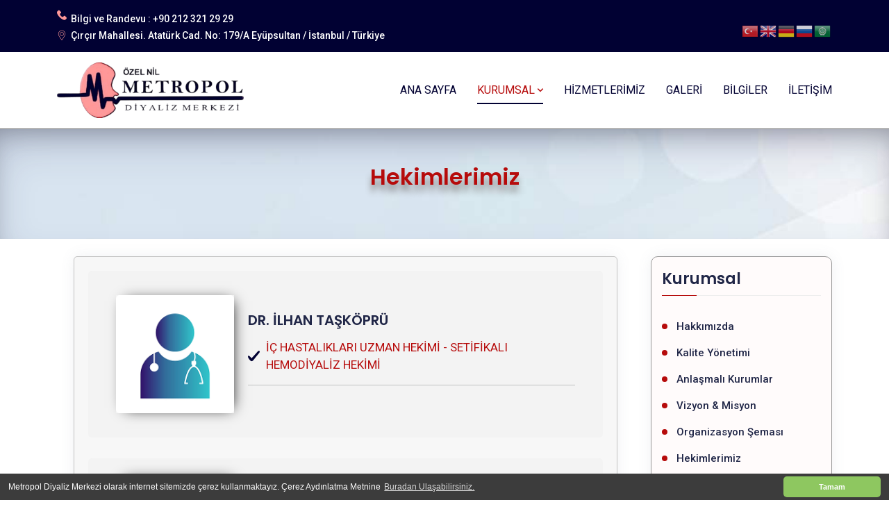

--- FILE ---
content_type: text/html; charset=utf-8
request_url: https://metropoldiyaliz.com/hekimlerimiz.php
body_size: 4532
content:
<!doctype html>
<html lang="tr">
<head>

<meta charset="utf-8">
<meta name="viewport" content="width=device-width, initial-scale=1, shrink-to-fit=no">
<title>Hekimlerimiz</title>
<meta name="description" content="">
<meta name="keywords" content="">
<link rel="icon" type="image/png" href="uploads/../uploads/29452.jpg">
<meta name="robots" content="index, follow">

<link rel="stylesheet" href="assets/css/bootstrap.min.css">
<link rel="stylesheet" href="assets/css/animate.min.css">
<link rel="stylesheet" href="assets/css/meanmenu.css">
<link rel="stylesheet" href="assets/css/boxicons.min.css">
<link rel="stylesheet" href="assets/css/flaticon.css">
<link rel="stylesheet" href="assets/css/magnific-popup.min.css">
<link rel="stylesheet" href="assets/css/nice-select.css">
<link rel="stylesheet" href="assets/css/imagelightbox.min.css">
<link rel="stylesheet" href="assets/css/style.css">
<link rel="stylesheet" href="assets/css/responsive.css">
  <!--[if lt IE 9]>
    <script src="https://oss.maxcdn.com/html5shiv/3.7.2/html5shiv.min.js"></script>
    <script src="https://oss.maxcdn.com/respond/1.4.2/respond.min.js"></script>
    <![endif]-->
	
	
    <link rel="stylesheet" type="text/css" media="all" href="include/cerez.css" />
<script type='text/javascript' src='include/cerez.js'></script>
<script>
window.addEventListener("load", function(){
window.cookieconsent.initialise({
  "palette": {
    "popup": {
      "background": "#3c3c3c",
      "text": "#ffffff"
    },
    "button": {
      "background": "#8ec760",
      "text": "#ffffff"
    }
  },
  "theme": "classic", 
  "content": {
          "message": "Metropol Diyaliz Merkezi olarak internet sitemizde çerez kullanmaktayız. Çerez Aydınlatma Metnine ",
          "dismiss": "Tamam",
          "link": "Buradan Ulaşabilirsiniz.",
          "href": "kvkk.php"
  }
})});
</script>
<style>
.close { float: right; font-size: 30px; font-weight: 700; line-height: 1; color: #000; text-shadow: unset; opacity: unset;}.main-navbar .navbar .navbar-nav .nav-item .dropdown-menu { top: 60px; width: 200px; background: #f8f8ff;border-radius: 20px; border: 1px solid #b60b0b;}.main-navbar .navbar .navbar-nav .nav-item .dropdown-menu { top: 60px; width: 200px; background: #f8f8ff;}.main-navbar .navbar .navbar-nav .nav-item .dropdown-menu { top: 60px; width: 200px; background: #f8f8ff;}.main-navbar .navbar .navbar-nav .nav-item .dropdown-menu li a { padding: 5px 20px; font-size: 14px; font-weight: 400;}.navbar-area { border-bottom: 1px solid #747474;}.mean-container .mean-nav ul li a { padding: 10px 10px; color: #020132; font-weight: 500;}.mean-container .mean-nav ul li li a { padding: 5px 10%; color: #050505; background: #ffffff; visibility: visible font-size: 14px;}.main-navbar .navbar .navbar-nav .nav-item { margin-right: 15px; text-transform: uppercase;}.ptb-50 { padding-top: 25px; padding-bottom: 50px;}@media only screen and (max-width: 1199px) { .main-responsive-nav .main-responsive-menu.mean-container .navbar-nav { background-color: #fff3f3;height: auto; border: 1px solid #444444; border-radius: 10px; }}.page-banner-area { box-shadow: rgba(50, 50, 93, 0.25) 0px 30px 60px -12px inset, rgba(0, 0, 0, 0.3) 0px 18px 36px -18px inset;}.queries-form { padding: 20px; border-radius: 5px; border: 1px solid #c2c2c2;}.main-banner-item.item-two { box-shadow: rgba(50, 50, 93, 0.25) 0px 30px 60px -12px inset, rgba(0, 0, 0, 0.3) 0px 18px 36px -18px inset;}.queries-image .queries-shape .shape-1 { left: -30px;}.page-banneryeni { position: relative; background-image: url(assets/img/page-banner/dbanner2.webp); background-position: center; background-size: cover; background-repeat: no-repeat; padding-top: 50px; padding-bottom: 100px; background-attachment: unset;box-shadow: rgba(50, 50, 93, 0.25) 0px 30px 60px -12px inset, rgba(0, 0, 0, 0.3) 0px 18px 36px -18px inset;}.single-footer-widget h2 { text-shadow: 0px 10px 10px #8f8f8f;}.book-appointment-form h2::before { border-bottom: 1px solid #b60b0b;}.altust {padding-bottom: 25px; padding-top: 75px;box-shadow: rgba(50, 50, 93, 0.25) 0px 30px 60px -12px inset, rgba(0, 0, 0, 0.3) 0px 18px 36px -18px inset;}@media only screen and (max-width: 767px) { .widget-area { margin-top: 30px; padding-left: 21px; padding-right: 21px; }}.footer-area.bg-color .single-footer-widget .opening-hours li { margin-bottom: -3px; color: #202647;}.page-banner-content h2 { text-shadow: 0px 10px 10px #8f8f8f;}.single-footer-widget .quick-links li { margin-bottom: 5px;}.single-footer-widget .opening-hours li span { float: unset; color: #c02f2f; font-weight: 500;}.go-top.active { bottom: 115px;}.footer-area.bg-color { background-image: url(assets/img/main-banner/banner-bg-2.jpg); border-top: 1px solid #010133;}.book-appointment-form { padding: 20px; border-radius: 5px; background-color: #f7f7f7; border: 1px solid #c2c2c2; -webkit-box-shadow: 0 0 1.25rem rgba(108, 118, 134, .1); box-shadow: 0 0 1.25rem rgba(108, 118, 134, .1);}.single-footer-widget .quick-links li a::before { background-color: #c02f2f;}.single-blog .blog-content .blog-btn { font-size: 15px; color: #b60b0b; font-weight: 500; border-radius: 20px;}.single-blog { box-shadow: rgba(0, 0, 0, 0.16) 0px 3px 6px, rgba(0, 0, 0, 0.23) 0px 3px 6px;}.section-title .bar { background: #c02f2f;}.single-blog .blog-content h3 a { text-decoration: none;}.main-navbar .navbar .navbar-nav .nav-item a { padding-bottom: 10px; position: relative; font-size: 16px; font-weight: 400; padding-left: 0; padding-right: 0; padding-top: 25px; color: #020132;}.contact-info-box .icon i { background: #010133; color: #f5f5f5;}.contact-info-box:hover .icon i { background: #f5f5f5; color: #010133}.contact-info-box .icon i { border: 1px solid #010133;}.queries-form form .form-group label { color: #b60b0b;}.contact-info-box { background: #fff; padding: 15px; margin-bottom: 30px; background-color: #f1f2f7; box-shadow: rgba(50, 50, 93, 0.25) 0px 6px 12px -2px, rgba(0, 0, 0, 0.3) 0px 3px 7px -3px; border: 1px solid #b4b4b4;}.widget-area .widget_categories ul li { margin-bottom: 0px; color: #202647; font-size: 15px; font-weight: 500; position: relative; padding-left: 5px;}.widget-area .widget_categories { background-color: #fffbfb; padding: 19px 15px; border: 1px solid #989898; border-radius: 10px;}.nok {color: #b60b0b; font-size: 16px;font-weight: 600;}.go-top:hover { background-color: #ffffff; color: #010133;}.single-gallery-box img { border-radius: 20px;}.single-gallery-box:hover::before {border-radius: 20px;}.widget-area .widget_mediva_posts_thumb .item .info .title { margin-bottom: 0; line-height: 1.4; font-size: 16px; font-weight: 700;}.widget-area .widget:last-child { margin-bottom: 0; background-color: #fffbfb; padding: 19px 15px; border: 1px solid #989898; border-radius: 10px;}.single-services { margin-bottom: 30px; background-color: #fff; -webkit-box-shadow: 0 0 1.25rem rgba(108, 118, 134, .1); box-shadow: 0 0 1.25rem rgba(108, 118, 134, .1);}.single-services .services-content .read-more-btn { color: #b60b0b;}
</style>
</head>
<body>
    <div id="preloader">
        <img src="dialysis.png" alt="Logo">
    </div>
    <div id="content" style="display: none;">
<div class="top-bar-area bg-color">
<div class="container">
<div class="row align-items-center">
<div class="col-lg-6 col-md-12">
<ul class="top-bar-information">
<li style="padding-top: 5px;">
<i class="flaticon-phone-call"></i>
Bilgi ve Randevu : <a href="tel:+90 212 321 29 29" > +90 212 321 29 29</a>
</li>
<li>
<i class="flaticon-pin notranslate"></i>
<a class="notranslate">Çırçır Mahallesi. Atatürk Cad. No: 179/A Eyüpsultan / İstanbul / Türkiye</a>
</li>
</ul>
</div>
<div class="col-lg-6 col-md-12">
<ul class="top-bar-optional" style="padding-top: 15px;">
 <div class="gtranslate_wrapper"></div> <script> window.gtranslateSettings = { "default_language": "tr", "languages": ["tr", "en", "de", "ru", "ar"], "wrapper_selector": ".gtranslate_wrapper", "flag_size": 24, "flag_style": "3d" } </script> <script src="https://cdn.gtranslate.net/widgets/latest/flags.js" defer></script> 
</ul>
</div>
</div>
</div>
</div>


<div class="navbar-area">
<div class="main-responsive-nav">
<div class="container">
<div class="main-responsive-menu">
<div class="logo">
<a href="index.php">
<img src="uploads/../uploads/27737.jpg" alt="Metropol Diyaliz Merkezi | 0 212 321 29 29">
</a>
</div>
</div>
</div>
</div>
<div class="main-navbar">
<div class="container">
<nav class="navbar navbar-expand-md navbar-light">
<a class="navbar-brand" href="index.php">
<img src="uploads/../uploads/27737.jpg" alt="Metropol Diyaliz Merkezi | 0 212 321 29 29" style="max-width: 67%;">
</a>
<div class="mean-menu" id="navbarSupportedContent" >
<ul class="navbar-nav">
    <li class="nav-item"> <a href="index.php" class="nav-link"> Ana Sayfa </a> </li>
    <li class="nav-item"> <a href="#" class="nav-link active"> Kurumsal <i class='bx bx-chevron-down'></i> </a>
        <ul class="dropdown-menu">
            <li class="nav-item"> <a href="hakkimizda.php" class="nav-link"> Hakkımızda </a> </li>
            <li class="nav-item"> <a href="kalite-yonetimi.php" class="nav-link"> Kalite Yönetimi </a> </li>
            <li class="nav-item"> <a href="anlasmali-kurumlar.php" class="nav-link"> Anlaşmalı Kurumlar </a> </li>
            <li class="nav-item"> <a href="vizyon-misyon.php" class="nav-link"> Vizyon & Misyon </a> </li>
            <li class="nav-item"> <a href="organizasyon-semasi.php" class="nav-link"> Organizasyon Şeması </a> </li>
            <li class="nav-item"> <a href="hekimlerimiz.php" class="nav-link active"> Hekimlerimiz </a> </li>
            <li class="nav-item"> <a href="kvkk.php" class="nav-link"> KVKK Bilgilendirme </a> </li>
        </ul>
    </li>
    </li>
    <li class="nav-item"> <a href="hizmetlerimiz.php" class="nav-link"> Hizmetlerimiz </a> </li>
    <li class="nav-item"> <a href="galeri.php" class="nav-link"> Galeri </a> </li>
    <li class="nav-item"> <a href="bilgiler.php" class="nav-link"> Bilgiler </a> </li>
    <li class="nav-item"> <a href="iletisim.php" class="nav-link"> İletişim </a> </li>
</ul>


<div class="others-options d-flex align-items-center">
 <div class="option-item" style="padding-top: 15px;"> </div>
</div>
</div>
</nav>
</div>
</div>
</div>



<div class="page-banner-area item-bg1">
<div class="d-table">
<div class="d-table-cell">
<div class="container">
<div class="page-banner-content">
<h2>Hekimlerimiz</h2>
</div>
</div>
</div>
</div>
</div>


<section class="blog-details-area ptb-50">
    <div class="container">
        <div class="row">
            <div class="col-lg-9 col-md-12">
                <div class="blog-details-desc">
                    <section class="book-appointment-area">
                        <div class="container">
                            <div class="row">
                                <div class="col-lg-12 col-md-12">
                                    <div class="book-appointment-form">
                                        <div class="appointments-list">
                                                                                            <div class="appointments-box">
                                                    <div class="image-box" style="box-shadow: 5px 1px 20px -8px rgb(0 0 0);">
                                                                                                                    <img src="uploads/../uploads/2144627811.jpg" 
                                                                alt="DR. İLHAN TAŞKÖPRÜ - İÇ HASTALIKLARI UZMAN HEKİMİ - SETİFİKALI HEMODİYALİZ HEKİMİ">
                                                                                                            </div><br>
                                                    <div class="appointments-information">
                                                        <h4>DR. İLHAN TAŞKÖPRÜ</h4>
                                                        <ul class="info-list">
                                                            <li style="color: #b60b0b;">
                                                                <i class="flaticon-check-mark"></i>
                                                                İÇ HASTALIKLARI UZMAN HEKİMİ - SETİFİKALI HEMODİYALİZ HEKİMİ                                                            </li>
                                                            <hr>
                                                            <p></p>
                                                        </ul>
                                                    </div><br>
                                                </div>
                                                                                            <div class="appointments-box">
                                                    <div class="image-box" style="box-shadow: 5px 1px 20px -8px rgb(0 0 0);">
                                                                                                                    <img src="uploads/doctor.jpg" 
                                                                alt="DR. ZEHRA VELİDEDEOĞLU - MESUL MÜDÜR - SERİTİFİKALI HEMODİYALİZ HEKİMİ">
                                                                                                            </div><br>
                                                    <div class="appointments-information">
                                                        <h4>DR. ZEHRA VELİDEDEOĞLU</h4>
                                                        <ul class="info-list">
                                                            <li style="color: #b60b0b;">
                                                                <i class="flaticon-check-mark"></i>
                                                                MESUL MÜDÜR - SERİTİFİKALI HEMODİYALİZ HEKİMİ                                                            </li>
                                                            <hr>
                                                            <p></p>
                                                        </ul>
                                                    </div><br>
                                                </div>
                                                                                            <div class="appointments-box">
                                                    <div class="image-box" style="box-shadow: 5px 1px 20px -8px rgb(0 0 0);">
                                                                                                                    <img src="uploads/doctor.jpg" 
                                                                alt="DR. CEM IŞILOĞLU - SERTİFİKALI HEMODİYALİZ HEKİMİ">
                                                                                                            </div><br>
                                                    <div class="appointments-information">
                                                        <h4>DR. CEM IŞILOĞLU</h4>
                                                        <ul class="info-list">
                                                            <li style="color: #b60b0b;">
                                                                <i class="flaticon-check-mark"></i>
                                                                SERTİFİKALI HEMODİYALİZ HEKİMİ                                                            </li>
                                                            <hr>
                                                            <p></p>
                                                        </ul>
                                                    </div><br>
                                                </div>
                                                                                            <div class="appointments-box">
                                                    <div class="image-box" style="box-shadow: 5px 1px 20px -8px rgb(0 0 0);">
                                                                                                                    <img src="uploads/doctor.jpg" 
                                                                alt="DR. ZAKARİA MAHDİ - SERTİFİKALI HEMODİYALİZ HEKİMİ">
                                                                                                            </div><br>
                                                    <div class="appointments-information">
                                                        <h4>DR. ZAKARİA MAHDİ</h4>
                                                        <ul class="info-list">
                                                            <li style="color: #b60b0b;">
                                                                <i class="flaticon-check-mark"></i>
                                                                SERTİFİKALI HEMODİYALİZ HEKİMİ                                                            </li>
                                                            <hr>
                                                            <p></p>
                                                        </ul>
                                                    </div><br>
                                                </div>
                                                                                    </div>
                                    </div>
                                </div>
                            </div>
                        </div>
                    </section>
                </div>
            </div>
            <div class="col-lg-3 col-md-12">
                <aside class="widget-area">
                    <section class="widget widget_categories">
                        <h3 class="widget-title">Kurumsal</h3>
                        <ul>
                            <li><a href="hakkimizda.php" class="nav-link">Hakkımızda</a></li>
                            <li><a href="kalite-yonetimi.php" class="nav-link">Kalite Yönetimi</a></li>
                            <li><a href="anlasmali-kurumlar.php" class="nav-link">Anlaşmalı Kurumlar</a></li>
                            <li><a href="vizyon-misyon.php" class="nav-link">Vizyon & Misyon</a></li>
                            <li><a href="organizasyon-semasi.php" class="nav-link">Organizasyon Şeması</a></li>
                            <li><a href="hekimlerimiz.php" class="nav-link">Hekimlerimiz</a></li>
                            <li><a href="kvkk.php" class="nav-link">KVKK Bilgilendirme</a></li>
                        </ul>
                    </section>
                    <section class="widget widget_categories">
                        <h3 class="widget-title">Hizmetlerimiz</h3>
                        <ul>
                                                            <li style="color: #b60b0b;">
                                    <a href="hizmetler-detay.php?urun_id=1" class="nav-link">
                                        Hemodiyaliz Hizmeti                                    </a>
                                </li>
                                                            <li style="color: #b60b0b;">
                                    <a href="hizmetler-detay.php?urun_id=2" class="nav-link">
                                        Anlaşmalı Kurumlar                                    </a>
                                </li>
                                                            <li style="color: #b60b0b;">
                                    <a href="hizmetler-detay.php?urun_id=3" class="nav-link">
                                        Teknik Donanım                                    </a>
                                </li>
                                                    </ul>
                    </section>
                </aside>
            </div>
        </div>
    </div>
</section>



<section class="footer-area bg-color altust">
    <div class="container">
        <div class="row">
            <div class="col-lg-4 col-sm-6">
                <div class="single-footer-widget">
				<img src="uploads/../uploads/27737.jpg" style="width: 250px;" alt="Metropol Diyaliz Merkezi | 0 212 321 29 29">
                    <p><br>
                        Hemodiyaliz konusunda yenilikleri takip eden, 21 yıllık deneyim ve tecrübe ile her zaman en iyi hizmeti vermeyi şiar edinmiş büyük bir aileyiz. </p>
                </div>
            </div>
            <div class="col-lg-2 col-sm-6">
                <div class="single-footer-widget">
                    <h2>Sayfalar</h2>
                    <ul class="quick-links">
                        <li><span class="nok">• </span> <a href="index.php">Ana Sayfa</a> </li>
                        <li><span class="nok">• </span> <a href="hakkimizda.php">Hakkımızda</a> </li>
                        <li><span class="nok">• </span> <a href="hizmetlerimiz.php">Hizmetimiz</a> </li>
                        <li><span class="nok">• </span> <a href="galeri.php">Galeri</a> </li>
                        <li><span class="nok">• </span> <a href="bilgiler.php">Bilgiler</a> </li>
                        <li><span class="nok">• </span> <a href="iletisim.php">İletişim</a> </li>
                    </ul>
                </div>
            </div>
            <div class="col-lg-3 col-sm-6">
                <div class="single-footer-widget">
                    <h2>Çalışma Saatleri</h2>
                    <ul class="opening-hours">
                        <li><span>Hafta içi</span>       :
                            06.00 - 21.00                        </li>
                        <li><span>Cumartesi</span>   :
                            06.00 - 21.00                        </li>
                        <li><span>Pazar</span>            :
                            Kapalı                        </li>
                        <li><span>Tatil Günleri</span> :
                            06.00 - 21.00                        </li>
                    </ul>
                </div>
            </div>
            <div class="col-lg-3 col-sm-6">
                <div class="single-footer-widget">
                    <h2>İletişim Bilgileri</h2>
                    <ul class="footer-contact-info notranslate">
                        <li> <i class='bx bxs-phone'></i> <a href="tel:+90 212 321 29 29" style="top: 9px;">+90 212 321 29 29</a> </li>
                        <li> <i class='bx bx-envelope'></i>
                            <a href="mailto:info@metropoldiyaliz.com" style="top: 9px;">
                                info@metropoldiyaliz.com                            </a>
                        </li>
                        <li> <i class='bx bx-map'></i>
                            <a style="top: 9px;">
                                Çırçır Mahallesi. Atatürk Cad. No: 179/A <br>
                                Eyüpsultan / İstanbul /
                                Türkiye                            </a>
                        </li>
                    </ul>
                </div>
            </div>
        </div>
    </div>
</section>
<div class="copyright-area bg-color">
    <div class="container">
        <div class="copyright-area-content">
            <p class="notranslate"> ©
                Nil Metropol Diyaliz Merkezi <br> <a href="kvkk.php" target="_blank"> KVKK Bilgilendirme </a> </p>
        </div>
    </div>
</div>
<div class="go-top"> <i class='bx bx-up-arrow-alt'></i> </div>

<script src="assets/js/jquery.min.js"></script>
<script src="assets/js/popper.min.js"></script>
<script src="assets/js/bootstrap.min.js"></script>
<script src="assets/js/jquery.meanmenu.js"></script>
<script src="assets/js/jquery.appear.min.js"></script>
<script src="assets/js/odometer.min.js"></script>
<script src="assets/js/owl.carousel.min.js"></script>
<script src="assets/js/jquery.magnific-popup.min.js"></script>
<script src="assets/js/jquery.nice-select.min.js"></script>
<script src="assets/js/imagelightbox.min.js"></script>
<script src="assets/js/wow.min.js"></script>
<script src="assets/js/main.js"></script>
</div>
    <script>
        document.addEventListener("DOMContentLoaded", function() {
            setTimeout(function() {
                document.getElementById("preloader").style.display = "none";
                document.getElementById("content").style.display = "block";
            }, 2000);
        });
    </script>
</body>
</html>

--- FILE ---
content_type: text/css
request_url: https://metropoldiyaliz.com/assets/css/flaticon.css
body_size: 45
content:
@font-face{font-family:flaticon;src:url(../fonts/Flaticon.eot);src:url(../fonts/Flaticond41d.eot?#iefix) format("embedded-opentype"),url(../fonts/Flaticon.woff2) format("woff2"),url(../fonts/Flaticon.woff) format("woff"),url(../fonts/Flaticon.ttf) format("truetype"),url(../fonts/Flaticon.svg#Flaticon) format("svg");font-weight:400;font-style:normal}@media screen and (-webkit-min-device-pixel-ratio:0){@font-face{font-family:flaticon;src:url(../fonts/Flaticon.svg#Flaticon) format("svg")}}[class^=flaticon-]:before,[class*=" flaticon-"]:before,[class^=flaticon-]:after,[class*=" flaticon-"]:after{font-family:Flaticon;font-style:normal}.flaticon-tooth:before{content:"\f100"}.flaticon-kidneys:before{content:"\f101"}.flaticon-thinking:before{content:"\f102"}.flaticon-heart:before{content:"\f103"}.flaticon-bones:before{content:"\f104"}.flaticon-gastroenterologist:before{content:"\f105"}.flaticon-doctor:before{content:"\f106"}.flaticon-doctor-1:before{content:"\f107"}.flaticon-appointment:before{content:"\f108"}.flaticon-share:before{content:"\f109"}.flaticon-padlock:before{content:"\f10a"}.flaticon-dashboard:before{content:"\f10b"}.flaticon-calendar:before{content:"\f10c"}.flaticon-medical:before{content:"\f10d"}.flaticon-invoice:before{content:"\f10e"}.flaticon-review:before{content:"\f10f"}.flaticon-speech-bubble:before{content:"\f110"}.flaticon-profile:before{content:"\f111"}.flaticon-pin:before{content:"\f112"}.flaticon-search:before{content:"\f113"}.flaticon-checked:before{content:"\f114"}.flaticon-like:before{content:"\f115"}.flaticon-wall-clock:before{content:"\f116"}.flaticon-money:before{content:"\f117"}.flaticon-heart-1:before{content:"\f118"}.flaticon-envelope:before{content:"\f119"}.flaticon-phone-call:before{content:"\f11a"}.flaticon-play:before{content:"\f11b"}.flaticon-check-mark:before{content:"\f11c"}.flaticon-left-quote:before{content:"\f11d"}.flaticon-caduceus-symbol:before{content:"\f11e"}.flaticon-cancel:before{content:"\f11f"}.flaticon-doctor-2:before{content:"\f120"}.flaticon-left-arrow:before{content:"\f121"}.flaticon-right-arrow:before{content:"\f122"}.flaticon-enter:before{content:"\f123"}

--- FILE ---
content_type: text/css
request_url: https://metropoldiyaliz.com/assets/css/imagelightbox.min.css
body_size: 350
content:
#imagelightbox{cursor:pointer;position:fixed;z-index:10000;top:50%;touch-action:none;box-shadow:0 0 3.125em rgba(0,0,0,.75)}.imagelightbox-open{user-select:none;overflow:hidden}.imagelightbox-loading,.imagelightbox-loading div{border-radius:9999px}.imagelightbox-loading{background-color:rgba(130,130,130,.8);position:fixed;z-index:10003;top:50%;left:50%;padding:.65em;margin:-1.3em 0 0 -1.3em;box-shadow:0 0 2.5em rgba(130,130,130,.6)}.imagelightbox-loading div{width:1.3em;height:1.3em;background-color:#fff;animation:imagelightbox-loading .5s ease infinite}@keyframes imagelightbox-loading{from{opacity:.5;transform:scale(.75)}50%{opacity:1;transform:scale(1)}to{opacity:.5;transform:scale(.75)}}.imagelightbox-overlay{background-color:rgba(30,30,30,.9);position:fixed;z-index:9998;top:0;right:0;bottom:0;left:0}.imagelightbox-close{border:none;cursor:pointer;width:3em;height:3em;background-color:rgba(130,130,130,.8);position:fixed;z-index:10002;top:2.5em;right:2.5em;border-radius:50%;transition:color .3s ease}.imagelightbox-close:hover{background-color:#ff5d22}.imagelightbox-close:before,.imagelightbox-close:after{width:2px;background-color:#fff;content:'';position:absolute;top:20%;bottom:20%;left:50%;margin-left:-1px}.imagelightbox-close:before{transform:rotate(45deg)}.imagelightbox-close:after{transform:rotate(-45deg)}.imagelightbox-caption{text-align:center;color:#fff;background-color:#666;position:fixed;z-index:10001;left:0;right:0;bottom:0;padding:.625em;transition:opacity .25s ease}.imagelightbox-nav{background-color:rgba(0,0,0,.5);position:fixed;z-index:10001;left:50%;bottom:3.75em;padding:.313em;transform:translateX(-50%);border-radius:20px}.imagelightbox-nav a{position:relative;top:.2em;width:1em;height:1em;border:1px solid #fff;display:inline-block;margin:0 .313em;border-radius:50%}.imagelightbox-nav .active{animation:fade-in 0.45s linear;background-color:#fff}.imagelightbox-navitem:active{background:gray}.imagelightbox-arrow{border:none;border-radius:50%;cursor:pointer;width:4em;height:4em;background-color:rgba(130,130,130,.8);vertical-align:middle;display:none;position:fixed;z-index:10001;top:50%;padding:0;margin-top:-3.75em}.imagelightbox-arrow:hover{background-color:#ff5d22}.imagelightbox-arrow:active{background-color:#111}.imagelightbox-arrow-left{left:2.5em}.imagelightbox-arrow-right{right:2.5em}.imagelightbox-arrow:before{width:0;height:0;border:1em solid transparent;content:'';display:inline-block;margin-bottom:-7%}.imagelightbox-arrow-left:before{border-left:none;border-right-color:#fff;margin-left:-.35em}.imagelightbox-arrow-right:before{border-right:none;border-left-color:#fff;margin-left:.2em}.imagelightbox-loading,.imagelightbox-overlay,.imagelightbox-close,.imagelightbox-nav,.imagelightbox-arrow{animation:fade-in 0.25s linear;transition:.5s}@keyframes fade-in{from{opacity:0}to{opacity:1}}@media only screen and (max-width:41.25em){#container{width:100%}.imagelightbox-close{top:1.25em;right:1.25em}.imagelightbox-arrow{width:2.5em;height:3.75em;margin-top:-1.875em}.imagelightbox-arrow-left{left:1.25em}.imagelightbox-arrow-right{right:1.25em}}@media only screen and (max-width:20em){.imagelightbox-arrow-left{left:0}.imagelightbox-arrow-right{right:0}}

--- FILE ---
content_type: text/css
request_url: https://metropoldiyaliz.com/assets/css/style.css
body_size: 21315
content:
@import "https://fonts.googleapis.com/css2?family=Roboto:ital,wght@0,100;0,300;0,400;0,500;0,700;0,900;1,100;1,300;1,400;1,500;1,700;1,900&amp;display=swap";
@import "https://fonts.googleapis.com/css2?family=Poppins:ital,wght@0,100;0,200;0,300;0,400;0,500;0,600;0,700;0,800;0,900;1,100;1,200;1,300;1,400;1,500;1,600;1,700;1,800;1,900&amp;display=swap";
body {
    padding: 0;
    margin: 0;
    font-family: roboto, sans-serif;
    font-size: 16px
}
        /* Preloader Alanı */
        #preloader {
            position: fixed;
            width: 100%;
            height: 100vh;
            display: flex;
            align-items: center;
            justify-content: center;
            flex-direction: column;
            z-index: 9999;
			background: rgb(1 1 51 / 61%);
    top: 0;
    right: 0;
    bottom: 0;
    left: 0;
        }

        /* Resim (Logo) Alanı */
        #preloader img {
            width: 120px; /* Logonun boyutunu ayarla */
            height: auto;
            margin-bottom: 20px;
            animation: heartbeat 1.5s infinite;
        }

        /* Kalp Animasyonu */
        .heart-line {
            position: relative;
            width: 100px;
            height: 50px;
        }

        .heart-line::before,
        .heart-line::after {
            content: "";
            position: absolute;
            top: 0;
            width: 50px;
            height: 80px;
            background: red;
            border-radius: 50px 50px 0 0;
        }

        .heart-line::before {
            left: 50px;
            transform: rotate(-45deg);
            transform-origin: 0 100%;
        }

        .heart-line::after {
            left: 0;
            transform: rotate(45deg);
            transform-origin: 100% 100%;
        }

        /* Atan Kalp Efekti */
        @keyframes heartbeat {
            0% { transform: scale(1); }
            20% { transform: scale(1.2); }
            40% { transform: scale(1); }
            60% { transform: scale(1.2); }
            80% { transform: scale(1); }
            100% { transform: scale(1); }
        }
a {
    text-decoration: none;
    -webkit-transition: .5s;
    transition: .5s;
    color: #202647;
    display: inline-block
}

a:hover,
a:focus {
    color: #010133;
    text-decoration: none
}

button {
    outline: 0 !important
}

p {
    margin-bottom: 15px;
    line-height: 1.8;
    color: #000000;
    font-weight: 400;
    font-family: roboto, sans-serif;
    font-size: 16px
}

p:last-child {
    margin-bottom: 0
}

i {
    line-height: normal
}

.d-table {
    width: 100%;
    height: 100%
}

.d-table-cell {
    vertical-align: middle
}

img {
    max-width: 100%;
    height: auto;
    display: inline-block
}

.ptb-100 {
    padding-top: 100px;
    padding-bottom: 100px
}

.pt-100 {
    padding-top: 100px
}

.pb-100 {
    padding-bottom: 100px
}

.pt-70 {
    padding-top: 70px
}

.pb-70 {
    padding-bottom: 70px
}

.ptb-50 {
    padding-top: 50px;
    padding-bottom: 50px
}

.h1,
.h2,
.h3,
.h4,
.h5,
.h6,
h1,
h2,
h3,
h4,
h5,
h6 {
    color: #202647;
    font-family: poppins, sans-serif;
    font-weight: 600;
    text-transform: capitalize
}

.h1:last-child,
.h2:last-child,
.h3:last-child,
.h4:last-child,
.h5:last-child,
.h6:last-child,
h1:last-child,
h2:last-child,
h3:last-child,
h4:last-child,
h5:last-child,
h6:last-child {
    margin-bottom: 0
}

.default-btn {
    display: inline-block;
    padding: 18px 35px;
    background-color: #010133;
    color: #fff;
    border-radius: 10px;
    -webkit-transition: .5s;
    transition: .5s;
    font-weight: 500
}

.default-btn:hover {
    background-color: #005aab;
    color: #fff
}

.section-title {
    text-align: center;
    margin-bottom: 45px
}

.section-title h2 {
    font-size: 45px;
    margin-bottom: 0
}

.section-title .bar {
    height: 5px;
    width: 100px;
    background: #010133;
    position: relative;
    border-radius: 5px;
    overflow: hidden;
    margin: 20px auto
}

.section-title .bar::before {
    content: '';
    position: absolute;
    left: 0;
    right: 0;
    top: 0;
    height: 100%;
    width: 5px;
    background: #fff;
    -webkit-animation-duration: 2s;
    animation-duration: 2s;
    -webkit-animation-timing-function: linear;
    animation-timing-function: linear;
    -webkit-animation-iteration-count: infinite;
    animation-iteration-count: infinite;
    -webkit-animation-name: MOVE-BG;
    animation-name: MOVE-BG
}

.section-title p {
    max-width: 750px;
    margin: auto
}

@-webkit-keyframes MOVE-BG {
    from {
        -webkit-transform: translateX(0);
        transform: translateX(0)
    }
    to {
        -webkit-transform: translateX(85px);
        transform: translateX(85px)
    }
}

@keyframes MOVE-BG {
    from {
        -webkit-transform: translateX(0);
        transform: translateX(0)
    }
    to {
        -webkit-transform: translateX(85px);
        transform: translateX(85px)
    }
}

.top-bar-area {
    padding-top: 12px;
    padding-bottom: 12px
}

.top-bar-area.bg-color {
    background-color: #010133
}

.top-bar-area.bg-color .top-bar-information li {
    color: #fff
}

.top-bar-area.bg-color .top-bar-information li a {
    color: #fff
}

.top-bar-area.bg-color .top-bar-information li i {
    color: #f99
}

.top-bar-area.bg-color .top-bar-optional li .languages-list .nice-select {
    color: #fff
}

.top-bar-area.bg-color .top-bar-optional li .languages-list .nice-select::after {
    border-color: #fff
}

.top-bar-area.bg-black {
    background-color: #005aab
}

.top-bar-area.bg-black .top-bar-information li {
    color: #fff;
    position: relative
}

.top-bar-area.bg-black .top-bar-information li::before {
    position: absolute;
    right: -10px;
    top: 2px;
    width: 1px;
    content: '';
    height: 15px;
    background-color: #005aab
}

.top-bar-area.bg-black .top-bar-information li:last-child::before {
    display: none
}

.top-bar-area.bg-black .top-bar-information li a {
    color: #fff
}

.top-bar-area.bg-black .top-bar-information li i {
    color: #005aab
}

.top-bar-area.bg-black .top-bar-optional li a i {
    color: #005aab
}

.top-bar-area.bg-black .top-bar-optional li a i:hover {
    color: #fff
}

.top-bar-area.bg-black .top-bar-optional li .languages-list .nice-select {
    color: #fff
}

.top-bar-area.bg-black .top-bar-optional li .languages-list .nice-select::after {
    border-color: #fff
}

.top-bar-area.bg-000000 {
    background-color: #202647
}

.top-bar-area.bg-000000 .top-bar-information li {
    color: #fff;
    position: relative
}

.top-bar-area.bg-000000 .top-bar-information li::before {
    position: absolute;
    right: -10px;
    top: 2px;
    width: 1px;
    content: '';
    height: 15px;
    background-color: #010133
}

.top-bar-area.bg-000000 .top-bar-information li:last-child::before {
    display: none
}

.top-bar-area.bg-000000 .top-bar-information li a {
    color: #fff
}

.top-bar-area.bg-000000 .top-bar-information li i {
    color: #010133
}

.top-bar-area.bg-000000 .top-bar-optional li a i {
    color: #010133
}

.top-bar-area.bg-000000 .top-bar-optional li a i:hover {
    color: #fff
}

.top-bar-area.bg-000000 .top-bar-optional li .languages-list .nice-select {
    color: #fff
}

.top-bar-area.bg-000000 .top-bar-optional li .languages-list .nice-select::after {
    border-color: #fff
}

.top-bar-information {
    padding-left: 0;
    margin-bottom: 0
}

.top-bar-information li {
    font-size: 14px;
    color: #202647;
    font-weight: 500;
    list-style-type: none;
    display: inline-block;
    position: relative;
    margin-right: 15px;
    padding-left: 20px
}

.top-bar-information li:last-child {
    margin-right: 0
}

.top-bar-information li i {
    position: absolute;
    left: 0;
    top: 2px;
    color: #010133
}

.top-bar-optional {
    padding-left: 0;
    margin-bottom: 0;
    text-align: right
}

.top-bar-optional li {
    list-style-type: none;
    display: inline-block;
    margin-right: 10px
}

.top-bar-optional li:last-child {
    margin-right: 0
}

.top-bar-optional li a i {
    display: inline-block;
    height: 35px;
    width: 35px;
    line-height: 35px;
    background-color: #fff;
    color: #010133;
    -webkit-box-shadow: 0 2px 28px 0 rgba(0, 0, 0, .09);
    box-shadow: 0 2px 28px 0 rgba(0, 0, 0, .09);
    text-align: center;
    font-size: 18px;
    border-radius: 50px;
    -webkit-transition: .5s;
    transition: .5s
}

.top-bar-optional li a i:hover {
    background-color: #010133;
    color: #fff;
    -webkit-transform: translateY(-2px);
    transform: translateY(-2px)
}

.top-bar-optional li .languages-list .nice-select {
    background-color: transparent;
    border-radius: 0;
    border: none;
    font-size: 16px;
    font-weight: 500;
    height: auto;
    line-height: initial;
    color: #202647;
    padding-left: 0;
    padding-right: 20px;
    position: relative;
    top: 2px
}

.top-bar-optional li .languages-list .nice-select::after {
    border-color: #202647;
    height: 8px;
    width: 8px;
    right: 4px;
    margin-top: -5px
}

.top-bar-optional li .languages-list .nice-select .list {
    background-color: #fff;
    -webkit-box-shadow: 0 2px 28px 0 rgba(0, 0, 0, .09);
    box-shadow: 0 2px 28px 0 rgba(0, 0, 0, .09);
    border-radius: 0;
    width: 150px;
    height: 200px;
    overflow-y: scroll;
    margin-top: 18px;
    margin-bottom: 0
}

.top-bar-optional li .languages-list .nice-select .list .option {
    line-height: 40px;
    min-height: 40px;
    color: #6b6b84;
    padding-left: 15px;
    padding-top: 5px;
    padding-right: 15px;
    display: block;
    margin-right: 0
}

.top-bar-optional li .languages-list .nice-select .list .option.selected {
    background-color: #010133 !important;
    color: #fff;
    font-weight: 400
}

.top-bar-optional li .languages-list .nice-select .list::-webkit-scrollbar {
    display: none
}

.main-responsive-nav {
    display: none
}

.main-navbar {
    padding: 10px 0
}

.main-navbar .navbar {
    -webkit-transition: .5s;
    transition: .5s;
    padding: 0
}

.main-navbar .navbar ul {
    padding-left: 0;
    list-style-type: none;
    margin-bottom: 0
}

.main-navbar .navbar .navbar-nav .nav-item {
    position: relative;
    margin-left: 15px;
    margin-right: 38px
}

.main-navbar .navbar .navbar-nav .nav-item a {
    color: #202647;
    font-size: 18px;
    font-weight: 600;
    padding-left: 0;
    padding-right: 0;
    padding-top: 25px;
    padding-bottom: 25px;
    position: relative
}

.main-navbar .navbar .navbar-nav .nav-item a::before {
    content: "";
    position: absolute;
    bottom: 2px;
    right: 0;
    width: 0;
    height: 2px;
    background-color: #010133;
    -webkit-transition: all ease .5s;
    transition: all ease .5s
}

.main-navbar .navbar .navbar-nav .nav-item a i {
    font-size: 18px;
    position: relative;
    top: 2px;
    display: inline-block;
    margin-left: -5px;
    margin-right: -5px
}

.main-navbar .navbar .navbar-nav .nav-item a:hover,
.main-navbar .navbar .navbar-nav .nav-item a:focus,
.main-navbar .navbar .navbar-nav .nav-item a.active {
    color: #b60b0b
}

.main-navbar .navbar .navbar-nav .nav-item a:hover::before,
.main-navbar .navbar .navbar-nav .nav-item a:focus::before,
.main-navbar .navbar .navbar-nav .nav-item a.active::before {
    width: 100%;
    right: auto;
    left: 0
}

.main-navbar .navbar .navbar-nav .nav-item:last-child {
    margin-right: 0
}

.main-navbar .navbar .navbar-nav .nav-item:first-child {}

.main-navbar .navbar .navbar-nav .nav-item:hover a,
.main-navbar .navbar .navbar-nav .nav-item.active a {
    color: #b60b0b
}

.main-navbar .navbar .navbar-nav .nav-item .dropdown-menu {
    border: none;
    top: 70px;
    left: 0;
    z-index: 99;
    opacity: 0;
    width: 235px;
    display: block;
    border-radius: 0;
    padding: 10px 0;
    position: absolute;
    visibility: hidden;
    -webkit-transform: translateY(5px);
    transform: translateY(5px);
    background: #fff;
    -webkit-transition: all .4s ease-in-out;
    transition: all .4s ease-in-out;
    -webkit-box-shadow: 0 0 15px 0 rgba(0, 0, 0, .1);
    box-shadow: 0 0 15px 0 rgba(0, 0, 0, .1)
}

.main-navbar .navbar .navbar-nav .nav-item .dropdown-menu li {
    margin: 0
}

.main-navbar .navbar .navbar-nav .nav-item .dropdown-menu li a {
    padding: 10px 20px;
    position: relative;
    display: block;
    color: #010133;
    font-size: 18px;
    font-weight: 600
}

.main-navbar .navbar .navbar-nav .nav-item .dropdown-menu li a i {
    margin: 0;
    position: absolute;
    top: 50%;
    font-size: 20px;
    -webkit-transform: translateY(-50%);
    transform: translateY(-50%);
    right: 15px
}

.main-navbar .navbar .navbar-nav .nav-item .dropdown-menu li a:hover,
.main-navbar .navbar .navbar-nav .nav-item .dropdown-menu li a:focus,
.main-navbar .navbar .navbar-nav .nav-item .dropdown-menu li a.active {
    color: #b60b0b
}

.main-navbar .navbar .navbar-nav .nav-item .dropdown-menu li a:hover::before,
.main-navbar .navbar .navbar-nav .nav-item .dropdown-menu li a:focus::before,
.main-navbar .navbar .navbar-nav .nav-item .dropdown-menu li a.active::before {
    display: none
}

.main-navbar .navbar .navbar-nav .nav-item .dropdown-menu li .dropdown-menu {
    top: 0;
    opacity: 0;
    right: -235px;
    left: auto;
    visibility: hidden;
    -webkit-transform: translateY(5px);
    transform: translateY(5px)
}

.main-navbar .navbar .navbar-nav .nav-item .dropdown-menu li .dropdown-menu li a {
    color: #202647
}

.main-navbar .navbar .navbar-nav .nav-item .dropdown-menu li .dropdown-menu li a:hover,
.main-navbar .navbar .navbar-nav .nav-item .dropdown-menu li .dropdown-menu li a:focus,
.main-navbar .navbar .navbar-nav .nav-item .dropdown-menu li .dropdown-menu li a.active {
    color: #010133
}

.main-navbar .navbar .navbar-nav .nav-item .dropdown-menu li .dropdown-menu li a:hover::before,
.main-navbar .navbar .navbar-nav .nav-item .dropdown-menu li .dropdown-menu li a:focus::before,
.main-navbar .navbar .navbar-nav .nav-item .dropdown-menu li .dropdown-menu li a.active::before {
    display: none
}

.main-navbar .navbar .navbar-nav .nav-item .dropdown-menu li .dropdown-menu li .dropdown-menu {
    top: 0;
    opacity: 0;
    left: 235px;
    visibility: hidden
}

.main-navbar .navbar .navbar-nav .nav-item .dropdown-menu li .dropdown-menu li .dropdown-menu li a {
    color: #202647
}

.main-navbar .navbar .navbar-nav .nav-item .dropdown-menu li .dropdown-menu li .dropdown-menu li a:hover,
.main-navbar .navbar .navbar-nav .nav-item .dropdown-menu li .dropdown-menu li .dropdown-menu li a:focus,
.main-navbar .navbar .navbar-nav .nav-item .dropdown-menu li .dropdown-menu li .dropdown-menu li a.active {
    color: #010133
}

.main-navbar .navbar .navbar-nav .nav-item .dropdown-menu li .dropdown-menu li .dropdown-menu li a:hover::before,
.main-navbar .navbar .navbar-nav .nav-item .dropdown-menu li .dropdown-menu li .dropdown-menu li a:focus::before,
.main-navbar .navbar .navbar-nav .nav-item .dropdown-menu li .dropdown-menu li .dropdown-menu li a.active::before {
    display: none
}

.main-navbar .navbar .navbar-nav .nav-item .dropdown-menu li .dropdown-menu li .dropdown-menu li .dropdown-menu {
    top: 0;
    opacity: 0;
    left: -235px;
    visibility: hidden
}

.main-navbar .navbar .navbar-nav .nav-item .dropdown-menu li .dropdown-menu li .dropdown-menu li .dropdown-menu li a {
    color: #202647
}

.main-navbar .navbar .navbar-nav .nav-item .dropdown-menu li .dropdown-menu li .dropdown-menu li .dropdown-menu li a:hover,
.main-navbar .navbar .navbar-nav .nav-item .dropdown-menu li .dropdown-menu li .dropdown-menu li .dropdown-menu li a:focus,
.main-navbar .navbar .navbar-nav .nav-item .dropdown-menu li .dropdown-menu li .dropdown-menu li .dropdown-menu li a.active {
    color: #010133
}

.main-navbar .navbar .navbar-nav .nav-item .dropdown-menu li .dropdown-menu li .dropdown-menu li .dropdown-menu li a:hover::before,
.main-navbar .navbar .navbar-nav .nav-item .dropdown-menu li .dropdown-menu li .dropdown-menu li .dropdown-menu li a:focus::before,
.main-navbar .navbar .navbar-nav .nav-item .dropdown-menu li .dropdown-menu li .dropdown-menu li .dropdown-menu li a.active::before {
    display: none
}

.main-navbar .navbar .navbar-nav .nav-item .dropdown-menu li .dropdown-menu li .dropdown-menu li .dropdown-menu li .dropdown-menu {
    top: 0;
    opacity: 0;
    left: 235px;
    visibility: hidden
}

.main-navbar .navbar .navbar-nav .nav-item .dropdown-menu li .dropdown-menu li .dropdown-menu li .dropdown-menu li .dropdown-menu li a {
    color: #202647
}

.main-navbar .navbar .navbar-nav .nav-item .dropdown-menu li .dropdown-menu li .dropdown-menu li .dropdown-menu li .dropdown-menu li a:hover,
.main-navbar .navbar .navbar-nav .nav-item .dropdown-menu li .dropdown-menu li .dropdown-menu li .dropdown-menu li .dropdown-menu li a:focus,
.main-navbar .navbar .navbar-nav .nav-item .dropdown-menu li .dropdown-menu li .dropdown-menu li .dropdown-menu li .dropdown-menu li a.active {
    color: #010133
}

.main-navbar .navbar .navbar-nav .nav-item .dropdown-menu li .dropdown-menu li .dropdown-menu li .dropdown-menu li .dropdown-menu li a:hover::before,
.main-navbar .navbar .navbar-nav .nav-item .dropdown-menu li .dropdown-menu li .dropdown-menu li .dropdown-menu li .dropdown-menu li a:focus::before,
.main-navbar .navbar .navbar-nav .nav-item .dropdown-menu li .dropdown-menu li .dropdown-menu li .dropdown-menu li .dropdown-menu li a.active::before {
    display: none
}

.main-navbar .navbar .navbar-nav .nav-item .dropdown-menu li .dropdown-menu li .dropdown-menu li .dropdown-menu li .dropdown-menu li .dropdown-menu {
    top: 0;
    opacity: 0;
    left: -235px;
    visibility: hidden
}

.main-navbar .navbar .navbar-nav .nav-item .dropdown-menu li .dropdown-menu li .dropdown-menu li .dropdown-menu li .dropdown-menu li .dropdown-menu li a {
    color: #202647
}

.main-navbar .navbar .navbar-nav .nav-item .dropdown-menu li .dropdown-menu li .dropdown-menu li .dropdown-menu li .dropdown-menu li .dropdown-menu li a:hover,
.main-navbar .navbar .navbar-nav .nav-item .dropdown-menu li .dropdown-menu li .dropdown-menu li .dropdown-menu li .dropdown-menu li .dropdown-menu li a:focus,
.main-navbar .navbar .navbar-nav .nav-item .dropdown-menu li .dropdown-menu li .dropdown-menu li .dropdown-menu li .dropdown-menu li .dropdown-menu li a.active {
    color: #010133
}

.main-navbar .navbar .navbar-nav .nav-item .dropdown-menu li .dropdown-menu li .dropdown-menu li .dropdown-menu li .dropdown-menu li .dropdown-menu li a:hover::before,
.main-navbar .navbar .navbar-nav .nav-item .dropdown-menu li .dropdown-menu li .dropdown-menu li .dropdown-menu li .dropdown-menu li .dropdown-menu li a:focus::before,
.main-navbar .navbar .navbar-nav .nav-item .dropdown-menu li .dropdown-menu li .dropdown-menu li .dropdown-menu li .dropdown-menu li .dropdown-menu li a.active::before {
    display: none
}

.main-navbar .navbar .navbar-nav .nav-item .dropdown-menu li .dropdown-menu li .dropdown-menu li .dropdown-menu li .dropdown-menu li .dropdown-menu li .dropdown-menu {
    top: 0;
    opacity: 0;
    left: 235px;
    visibility: hidden
}

.main-navbar .navbar .navbar-nav .nav-item .dropdown-menu li .dropdown-menu li .dropdown-menu li .dropdown-menu li .dropdown-menu li .dropdown-menu li .dropdown-menu li a {
    color: #202647
}

.main-navbar .navbar .navbar-nav .nav-item .dropdown-menu li .dropdown-menu li .dropdown-menu li .dropdown-menu li .dropdown-menu li .dropdown-menu li .dropdown-menu li a:hover,
.main-navbar .navbar .navbar-nav .nav-item .dropdown-menu li .dropdown-menu li .dropdown-menu li .dropdown-menu li .dropdown-menu li .dropdown-menu li .dropdown-menu li a:focus,
.main-navbar .navbar .navbar-nav .nav-item .dropdown-menu li .dropdown-menu li .dropdown-menu li .dropdown-menu li .dropdown-menu li .dropdown-menu li .dropdown-menu li a.active {
    color: #010133
}

.main-navbar .navbar .navbar-nav .nav-item .dropdown-menu li .dropdown-menu li .dropdown-menu li .dropdown-menu li .dropdown-menu li .dropdown-menu li .dropdown-menu li a:hover::before,
.main-navbar .navbar .navbar-nav .nav-item .dropdown-menu li .dropdown-menu li .dropdown-menu li .dropdown-menu li .dropdown-menu li .dropdown-menu li .dropdown-menu li a:focus::before,
.main-navbar .navbar .navbar-nav .nav-item .dropdown-menu li .dropdown-menu li .dropdown-menu li .dropdown-menu li .dropdown-menu li .dropdown-menu li .dropdown-menu li a.active::before {
    display: none
}

.main-navbar .navbar .navbar-nav .nav-item .dropdown-menu li .dropdown-menu li .dropdown-menu li .dropdown-menu li .dropdown-menu li .dropdown-menu li.active a {
    color: #010133
}

.main-navbar .navbar .navbar-nav .nav-item .dropdown-menu li .dropdown-menu li .dropdown-menu li .dropdown-menu li .dropdown-menu li .dropdown-menu li.active a::before {
    display: none
}

.main-navbar .navbar .navbar-nav .nav-item .dropdown-menu li .dropdown-menu li .dropdown-menu li .dropdown-menu li .dropdown-menu li .dropdown-menu li:hover .dropdown-menu {
    opacity: 1;
    visibility: visible
}

.main-navbar .navbar .navbar-nav .nav-item .dropdown-menu li .dropdown-menu li .dropdown-menu li .dropdown-menu li .dropdown-menu li.active a {
    color: #010133
}

.main-navbar .navbar .navbar-nav .nav-item .dropdown-menu li .dropdown-menu li .dropdown-menu li .dropdown-menu li .dropdown-menu li.active a::before {
    display: none
}

.main-navbar .navbar .navbar-nav .nav-item .dropdown-menu li .dropdown-menu li .dropdown-menu li .dropdown-menu li .dropdown-menu li:hover .dropdown-menu {
    opacity: 1;
    visibility: visible
}

.main-navbar .navbar .navbar-nav .nav-item .dropdown-menu li .dropdown-menu li .dropdown-menu li .dropdown-menu li.active a {
    color: #010133
}

.main-navbar .navbar .navbar-nav .nav-item .dropdown-menu li .dropdown-menu li .dropdown-menu li .dropdown-menu li.active a::before {
    display: none
}

.main-navbar .navbar .navbar-nav .nav-item .dropdown-menu li .dropdown-menu li .dropdown-menu li .dropdown-menu li:hover .dropdown-menu {
    opacity: 1;
    visibility: visible
}

.main-navbar .navbar .navbar-nav .nav-item .dropdown-menu li .dropdown-menu li .dropdown-menu li.active a {
    color: #010133
}

.main-navbar .navbar .navbar-nav .nav-item .dropdown-menu li .dropdown-menu li .dropdown-menu li.active a::before {
    display: none
}

.main-navbar .navbar .navbar-nav .nav-item .dropdown-menu li .dropdown-menu li .dropdown-menu li:hover .dropdown-menu {
    opacity: 1;
    visibility: visible
}

.main-navbar .navbar .navbar-nav .nav-item .dropdown-menu li .dropdown-menu li.active a {
    color: #010133
}

.main-navbar .navbar .navbar-nav .nav-item .dropdown-menu li .dropdown-menu li.active a::before {
    display: none
}

.main-navbar .navbar .navbar-nav .nav-item .dropdown-menu li .dropdown-menu li:hover .dropdown-menu {
    opacity: 1;
    visibility: visible
}

.main-navbar .navbar .navbar-nav .nav-item .dropdown-menu li.active a {
    color: #010133
}

.main-navbar .navbar .navbar-nav .nav-item .dropdown-menu li.active a::before {
    display: none
}

.main-navbar .navbar .navbar-nav .nav-item .dropdown-menu li:hover .dropdown-menu {
    opacity: 1;
    visibility: visible;
    -webkit-transform: translateY(0);
    transform: translateY(0)
}

.main-navbar .navbar .navbar-nav .nav-item:hover .dropdown-menu {
    opacity: 1;
    visibility: visible;
    -webkit-transform: translateY(0);
    transform: translateY(0)
}

.main-navbar .navbar .others-options .option-item .hotline {
    font-size: 16px;
    font-weight: 500;
    color: #202647
}

.main-navbar .navbar .others-options .option-item .hotline a {
    color: #202647
}

.main-navbar .navbar .others-options .option-item .hotline a:hover {
    color: #010133
}

.main-navbar .navbar .others-options .option-item .default-btn {
    padding: 12px 25px;
    background-color: #010133
}

.main-navbar .navbar .others-options .option-item .default-btn:hover {
    background-color: #005aab
}

.main-navbar .navbar .others-options .cart-wrapper-btn {
    margin-left: 20px;
    font-size: 25px;
    line-height: 1;
    color: #010133;
    position: relative;
    top: 5px
}

.main-navbar .navbar .others-options .cart-wrapper-btn i {
    line-height: 1
}

.main-navbar .navbar .others-options .cart-wrapper-btn span {
    position: absolute;
    right: -10px;
    top: -5px;
    width: 20px;
    height: 20px;
    background-color: #202647;
    color: #fff;
    line-height: 20.5px;
    text-align: center;
    border-radius: 30px;
    font-size: 10px;
    font-weight: 500
}

.main-navbar .navbar .others-options .search-box {
    margin-left: 25px;
    cursor: pointer;
    font-size: 25px;
    -webkit-transition: .5s;
    transition: .5s;
    line-height: 1;
    color: #010133;
    position: relative;
    top: 5px
}

.main-navbar .navbar .others-options .search-box i {
    line-height: 1
}

.main-navbar .navbar .others-options .search-box:hover {
    color: #005aab
}

.relative-color .main-navbar {
    background-color: #010133;
    padding: 10px 0
}

.relative-color .main-navbar .navbar .navbar-nav .nav-item a {
    color: #fff;
    padding-top: 20px;
    padding-bottom: 20px
}

.relative-color .main-navbar .navbar .navbar-nav .nav-item a::before {
    background-color: #fff
}

.relative-color .main-navbar .navbar .navbar-nav .nav-item a:hover,
.relative-color .main-navbar .navbar .navbar-nav .nav-item a:focus,
.relative-color .main-navbar .navbar .navbar-nav .nav-item a.active {
    color: #fff
}

.relative-color .main-navbar .navbar .navbar-nav .nav-item .dropdown-menu {
    top: 60px
}

.relative-color .main-navbar .navbar .others-options .option-item .hotline {
    color: #fff
}

.relative-color .main-navbar .navbar .others-options .option-item .hotline a {
    color: #fff
}

.relative-color .main-navbar .navbar .others-options .option-item .hotline a:hover {
    color: #fff
}

.navbar-optional-color .main-navbar .navbar .navbar-nav .nav-item a {
    color: #202647
}

.navbar-optional-color .main-navbar .navbar .navbar-nav .nav-item a::before {
    background-color: #005aab
}

.navbar-optional-color .main-navbar .navbar .navbar-nav .nav-item a:hover,
.navbar-optional-color .main-navbar .navbar .navbar-nav .nav-item a:focus,
.navbar-optional-color .main-navbar .navbar .navbar-nav .nav-item a.active {
    color: #005aab
}

.navbar-optional-color .main-navbar .navbar .navbar-nav .nav-item:hover a,
.navbar-optional-color .main-navbar .navbar .navbar-nav .nav-item.active a {
    color: #005aab
}

.navbar-optional-color .main-navbar .navbar .navbar-nav .nav-item .dropdown-menu li a {
    color: #202647
}

.navbar-optional-color .main-navbar .navbar .navbar-nav .nav-item .dropdown-menu li a:hover,
.navbar-optional-color .main-navbar .navbar .navbar-nav .nav-item .dropdown-menu li a:focus,
.navbar-optional-color .main-navbar .navbar .navbar-nav .nav-item .dropdown-menu li a.active {
    color: #005aab
}

.navbar-optional-color .main-navbar .navbar .others-options .option-item .default-btn {
    background-color: #005aab
}

.navbar-optional-color .main-navbar .navbar .others-options .option-item .default-btn:hover {
    background-color: #010133
}

.navbar-optional-color .main-navbar .navbar .others-options .cart-wrapper-btn {
    color: #005aab
}

.navbar-optional-color .main-navbar .navbar .others-options .search-box {
    color: #005aab
}

.navbar-optional-color .main-navbar .navbar .others-options .search-box:hover {
    color: #010133
}

.navbar-area.is-sticky {
    position: fixed;
    top: 0;
    left: 0;
    width: 100%;
    z-index: 999;
    -webkit-box-shadow: 0 2px 28px 0 rgba(0, 0, 0, .09);
    box-shadow: 0 2px 28px 0 rgba(0, 0, 0, .09);
    background-color: #fff !important;
    -webkit-animation: 500ms ease-in-out 0s normal none 1 running fadeInDown;
    animation: 500ms ease-in-out 0s normal none 1 running fadeInDown
}

.others-option-for-responsive {
    display: none
}

.others-option-for-responsive .dot-menu {
    padding: 0 10px;
    height: 30px;
    cursor: pointer;
    z-index: 9991;
    position: absolute;
    right: 60px;
    top: -28px
}

.others-option-for-responsive .dot-menu .inner {
    display: -webkit-box;
    display: -ms-flexbox;
    display: flex;
    -webkit-box-align: center;
    -ms-flex-align: center;
    align-items: center;
    height: 30px
}

.others-option-for-responsive .dot-menu .inner .circle {
    height: 5px;
    width: 5px;
    border-radius: 100%;
    margin: 0 2px;
    -webkit-transition: .5s;
    transition: .5s;
    background-color: #202647
}

.others-option-for-responsive .dot-menu:hover .inner .circle {
    background-color: #010133
}

.others-option-for-responsive .container {
    position: relative
}

.others-option-for-responsive .container .container {
    position: absolute;
    right: 0;
    top: 10px;
    max-width: 260px;
    background-color: #fff;
    -webkit-box-shadow: 0 0 15px 0 rgba(0, 0, 0, .1);
    box-shadow: 0 0 15px 0 rgba(0, 0, 0, .1);
    margin-left: auto;
    opacity: 0;
    visibility: hidden;
    -webkit-transition: .5s;
    transition: .5s;
    -webkit-transform: scaleX(0);
    transform: scaleX(0);
    z-index: 2;
    padding-left: 15px;
    padding-right: 15px
}

.others-option-for-responsive .container .container.active {
    opacity: 1;
    visibility: visible;
    -webkit-transform: scaleX(1);
    transform: scaleX(1)
}

.others-option-for-responsive .option-inner .others-options .option-item .hotline {
    font-size: 16px;
    font-weight: 500;
    color: #202647
}

.others-option-for-responsive .option-inner .others-options .option-item .hotline a {
    color: #202647
}

.others-option-for-responsive .option-inner .others-options .option-item .hotline a:hover {
    color: #010133
}

.others-option-for-responsive .option-inner .others-options .option-item .default-btn {
    padding: 12px 25px;
    background-color: #28a5f5
}

.others-option-for-responsive .option-inner .others-options .option-item .default-btn:hover {
    background-color: #010133
}

.others-option-for-responsive .option-inner .others-options .cart-wrapper-btn {
    margin-left: 20px;
    font-size: 25px;
    line-height: 1;
    color: #005aab;
    position: relative;
    top: 5px
}

.others-option-for-responsive .option-inner .others-options .cart-wrapper-btn i {
    line-height: 1
}

.others-option-for-responsive .option-inner .others-options .cart-wrapper-btn span {
    position: absolute;
    right: -10px;
    top: -5px;
    width: 20px;
    height: 20px;
    background-color: #202647;
    color: #fff;
    line-height: 20.5px;
    text-align: center;
    border-radius: 30px;
    font-size: 10px;
    font-weight: 500
}

.others-option-for-responsive .option-inner .others-options .search-box {
    margin-left: 25px;
    cursor: pointer;
    font-size: 25px;
    -webkit-transition: .5s;
    transition: .5s;
    line-height: 1;
    color: #005aab;
    position: relative;
    top: 5px
}

.others-option-for-responsive .option-inner .others-options .search-box i {
    line-height: 1
}

.others-option-for-responsive .option-inner .others-options .search-box:hover {
    color: #010133
}

@media only screen and (max-width:1199px) {
    .main-responsive-nav {
        display: block
    }
    .main-responsive-nav .main-responsive-menu {
        position: relative
    }
    .main-responsive-nav .main-responsive-menu.mean-container .mean-nav ul {
        font-size: 15px
    }
    .main-responsive-nav .main-responsive-menu.mean-container .mean-nav ul li a.active {
        color: #010133
    }
    .main-responsive-nav .main-responsive-menu.mean-container .mean-nav ul li a i {
        display: none
    }
    .main-responsive-nav .main-responsive-menu.mean-container .mean-nav ul li li a {
        font-size: 14px
    }
    .main-responsive-nav .main-responsive-menu.mean-container .others-options {
        display: none !important
    }
    .main-responsive-nav .main-responsive-menu.mean-container .navbar-nav {
        overflow-y: scroll;
        height: 360px;
        -webkit-box-shadow: 0 7px 13px 0 rgba(0, 0, 0, .1);
        box-shadow: 0 7px 13px 0 rgba(0, 0, 0, .1);
        background-color: #fff
    }
    .main-responsive-nav .mean-container a.meanmenu-reveal {
        color: #202647
    }
    .main-responsive-nav .mean-container a.meanmenu-reveal span {
        background: #b60b0b;
        position: relative
    }
    .main-responsive-nav .logo {
        position: relative
    }
    .main-responsive-nav .logo img {
        max-width: 210px;
    }
    .navbar-area {
        background-color: #fff;
        padding-top: 15px;
        padding-bottom: 15px
    }
    .main-navbar {
        display: none
    }
    .others-option-for-responsive {
        display: block
    }
}

.search-overlay {
    position: fixed;
    top: 0;
    right: 0;
    bottom: 0;
    left: 0;
    z-index: 99999;
    opacity: 0;
    visibility: hidden;
    -webkit-transition: all .3s ease-in-out;
    transition: all .3s ease-in-out;
    overflow: hidden
}

.search-overlay .search-overlay-layer {
    position: absolute;
    top: 0;
    right: 0;
    bottom: 0;
    z-index: 1;
    -webkit-transform: translateX(100%);
    transform: translateX(100%)
}

.search-overlay .search-overlay-layer:nth-child(1) {
    left: 0;
    background-color: rgba(0, 0, 0, .5);
    -webkit-transition: all .3s ease-in-out 0s;
    transition: all .3s ease-in-out 0s
}

.search-overlay .search-overlay-layer:nth-child(2) {
    left: 0;
    background-color: rgba(0, 0, 0, .4);
    -webkit-transition: all .3s ease-in-out .3s;
    transition: all .3s ease-in-out .3s
}

.search-overlay .search-overlay-layer:nth-child(3) {
    left: 0;
    background-color: rgba(0, 0, 0, .7);
    -webkit-transition: all .9s ease-in-out .6s;
    transition: all .9s ease-in-out .6s
}

.search-overlay .search-overlay-close {
    position: absolute;
    top: 40px;
    right: 40px;
    width: 50px;
    z-index: 2;
    text-align: center;
    cursor: pointer;
    padding: 10px;
    -webkit-transition: all .9s ease-in-out 1.5s;
    transition: all .9s ease-in-out 1.5s;
    opacity: 0;
    visibility: hidden
}

.search-overlay .search-overlay-close .search-overlay-close-line {
    width: 100%;
    height: 3px;
    float: left;
    margin-bottom: 5px;
    background-color: #fff;
    -webkit-transition: all 500ms ease;
    transition: all 500ms ease
}

.search-overlay .search-overlay-close .search-overlay-close-line:nth-child(1) {
    -webkit-transform: rotate(45deg);
    transform: rotate(45deg)
}

.search-overlay .search-overlay-close .search-overlay-close-line:nth-child(2) {
    margin-top: -7px;
    -webkit-transform: rotate(-45deg);
    transform: rotate(-45deg)
}

.search-overlay .search-overlay-close:hover .search-overlay-close-line {
    background: #010133;
    -webkit-transform: rotate(180deg);
    transform: rotate(180deg)
}

.search-overlay .search-overlay-form {
    -webkit-transition: all .9s ease-in-out 1.4s;
    transition: all .9s ease-in-out 1.4s;
    opacity: 0;
    visibility: hidden;
    position: absolute;
    left: 50%;
    top: 50%;
    -webkit-transform: translateY(-50%) translateX(-50%);
    transform: translateY(-50%) translateX(-50%);
    z-index: 2;
    max-width: 500px;
    width: 500px
}

.search-overlay .search-overlay-form form {
    position: relative
}

.search-overlay .search-overlay-form form .input-search {
    display: block;
    width: 100%;
    height: 55px;
    border: none;
    border-radius: 30px;
    padding-left: 20px;
    color: #202647;
    font-size: 16px;
    outline: 0
}

.search-overlay .search-overlay-form form button {
    position: absolute;
    right: 5px;
    top: 5px;
    width: 45px;
    color: #fff;
    height: 45px;
    border-radius: 50%;
    background-color: #010133;
    -webkit-transition: .5s;
    transition: .5s;
    border: none;
    font-size: 20px;
    line-height: 45px;
    cursor: pointer
}

.search-overlay .search-overlay-form form button:hover {
    background-color: #202647;
    color: #fff
}

.search-overlay.search-overlay-active.search-overlay {
    opacity: 1;
    visibility: visible
}

.search-overlay.search-overlay-active.search-overlay .search-overlay-layer {
    -webkit-transform: translateX(0);
    transform: translateX(0)
}

.search-overlay.search-overlay-active.search-overlay .search-overlay-close {
    opacity: 1;
    visibility: visible
}

.search-overlay.search-overlay-active.search-overlay .search-overlay-form {
    opacity: 1;
    visibility: visible
}

.main-banner {
    position: relative;
    z-index: 1;
    overflow: hidden
}

.main-banner-item {
    background-image: url(../img/main-banner/banner-bg-2.jpg);
    background-position: center center;
    background-size: cover;
    background-repeat: no-repeat;
    height: 850px;
    position: relative;
    z-index: 1
}

.main-banner-item::before {
    position: absolute;
    content: "";
    height: 100%;
    width: 100%;
    background-color: #000;
    left: 0;
    right: 0;
    top: 0;
    z-index: -1;
    opacity: .5
}

.main-banner-item.item-two {
    background-image: url(../img/main-banner/banner-bg-2.jpg);
    height: unset;
    padding-top: 15px
}

.main-banner-item.item-two .container-fluid {
    max-width: 1920px;
    margin: auto
}

.main-banner-item.item-two::before {
    display: none
}

.main-banner-item.item-two .main-banner-content {
    text-align: left
}

.main-banner-item.item-two .main-banner-content h1 {
    font-size: 50px;
    color: #202647;
    margin-bottom: 25px;
    line-height: 1.4;
    font-weight: 700
}

.main-banner-item.item-two .main-banner-content p {
    color: #202647;
    font-size: 20px
}

.main-banner-item.item-two .main-banner-search-form {
    background-color: #e0eefa;
    max-width: unset
}

.main-banner-item.item-two .main-banner-search-form form .form-group label {
    color: #1d39da
}

.main-banner-item.item-two .main-banner-search-form form button {
    background-color: #1d39da;
    color: #fff
}

.main-banner-item.item-two .main-banner-search-form form button:hover {
    background-color: #010133
}

.main-banner-item.item-two .main-banner-inner {
    max-width: 630px;
    margin-left: auto
}

.main-banner-item.item-three {
    background-image: url(../img/main-banner/banner-bg-3.jpg)
}

.main-banner-item.item-three::before {
    background-color: #fff;
    opacity: .5
}

.main-banner-item.item-three .main-banner-content {
    text-align: left;
    max-width: 730px
}

.main-banner-item.item-three .main-banner-content h1 {
    font-size: 50px;
    color: #202647;
    line-height: 1.5;
    font-weight: 700
}

.main-banner-item.item-three .main-banner-content p {
    font-size: 18px;
    color: #202647
}

.main-banner-item.item-three .main-banner-content .banner-btn {
    margin-top: 30px
}

.main-banner-item.item-three .main-banner-content .banner-btn .default-btn {
    background-color: #005aab
}

.main-banner-item.item-three .main-banner-content .banner-btn .default-btn:hover {
    background-color: #010133
}

.main-banner-item.item-four {
    background-image: url(../img/main-banner/banner-bg-4.jpg)
}

.main-banner-item.item-four .main-banner-content {
    text-align: left
}

.main-banner-item.item-four .main-banner-content h1 {
    margin-bottom: 20px;
    line-height: 1.4;
    font-size: 60px;
    font-weight: 700
}

.main-banner-item.item-four .main-banner-content p {
    font-size: 16px
}

.main-banner-item.item-four .main-banner-content .banner-btn {
    margin-top: 30px
}

.main-banner-content {
    text-align: center
}

.main-banner-content h1 {
    font-size: 50px;
    color: #fff;
    margin-bottom: 15px;
    font-weight: 700
}

.main-banner-content p {
    font-size: 20px;
    margin-bottom: 0;
    color: #fff;
    font-weight: 500
}

.main-banner-search-form {
    background-color: #dde3e8;
    border-radius: 10px;
    padding: 15px 20px;
    max-width: 780px;
    margin: 30px auto 0
}

.main-banner-search-form form {
    position: relative
}

.main-banner-search-form form .col-lg-5 {
    padding-right: 5px
}

.main-banner-search-form form .col-lg-7 {
    padding-left: 5px
}

.main-banner-search-form form .form-group {
    margin-bottom: 0;
    position: relative
}

.main-banner-search-form form .form-group label {
    z-index: 1;
    display: block;
    margin-bottom: 0;
    position: absolute;
    left: 15px;
    color: #010133;
    font-size: 22px;
    top: 50%;
    -webkit-transform: translateY(-50%);
    transform: translateY(-50%)
}

.main-banner-search-form form .form-group label a {
    display: block;
    color: #010133
}

.main-banner-search-form form .form-group .form-control {
    display: block;
    padding: 10px 10px 10px 45px;
    width: 100%;
    border: none;
    background-color: #fff;
    border-right: 1px solid #eee;
    height: 55px;
    border-radius: 10px;
    color: #202647;
    font-size: 15px
}

.main-banner-search-form form .form-group .form-control::-webkit-input-placeholder {
    -webkit-transition: .5s;
    transition: .5s;
    color: #6b6b84
}

.main-banner-search-form form .form-group .form-control:-ms-input-placeholder {
    -webkit-transition: .5s;
    transition: .5s;
    color: #6b6b84
}

.main-banner-search-form form .form-group .form-control::-ms-input-placeholder {
    -webkit-transition: .5s;
    transition: .5s;
    color: #6b6b84
}

.main-banner-search-form form .form-group .form-control::placeholder {
    -webkit-transition: .5s;
    transition: .5s;
    color: #6b6b84
}

.main-banner-search-form form .form-group .form-control:focus {
    -webkit-box-shadow: none;
    box-shadow: none
}

.main-banner-search-form form .form-group .form-control:focus::-webkit-input-placeholder {
    color: transparent
}

.main-banner-search-form form .form-group .form-control:focus:-ms-input-placeholder {
    color: transparent
}

.main-banner-search-form form .form-group .form-control:focus::-ms-input-placeholder {
    color: transparent
}

.main-banner-search-form form .form-group .form-control:focus::placeholder {
    color: transparent
}

.main-banner-search-form form button {
    border: none;
    background-color: #010133;
    color: #fff;
    height: 35px;
    width: 35px;
    position: absolute;
    right: 12px;
    padding: 0;
    -webkit-transition: .5s;
    transition: .5s;
    top: 10px;
    font-size: 20px;
    cursor: pointer;
    border-radius: 30px
}

.main-banner-search-form form button i {
    position: absolute;
    left: 0;
    right: 0;
    top: 50%;
    -webkit-transform: translateY(-50%);
    transform: translateY(-50%)
}

.main-banner-search-form form button:hover,
.main-banner-search-form form button:focus {
    background-color: #005aab;
    color: #fff
}

.main-banner-image {
    position: relative;
    text-align: center
}

.main-banner-image .image-shape-1 {
    position: absolute;
    bottom: 0;
    left: 0;
    right: 0;
    z-index: -1;
    -webkit-animation: moveBounce 15s linear infinite;
    animation: moveBounce 15s linear infinite
}

.main-banner-image .image-shape-2 {
    position: absolute;
    bottom: 0;
    left: 0;
    right: 0;
    z-index: -1;
    -webkit-animation: moveLeftBounce 15s linear infinite;
    animation: moveLeftBounce 15s linear infinite
}

.main-banner-shape .shape-1 {
    position: absolute;
    top: -100px;
    left: -45px;
    z-index: 1;
    -webkit-animation: moveBounce 15s linear infinite;
    animation: moveBounce 15s linear infinite
}

.main-banner-shape .shape-1 img {
    -webkit-transform: rotate(65deg);
    transform: rotate(65deg)
}

.main-banner-shape .shape-2 {
    position: absolute;
    bottom: -100px;
    left: -45px;
    z-index: 1;
    -webkit-animation: moveBounce 15s linear infinite;
    animation: moveBounce 15s linear infinite
}

.banner-form {
    background-color: #fff;
    padding: 50px 30px;
    border-radius: 10px
}

.banner-form h3 {
    font-size: 30px;
    margin-bottom: 35px;
    text-align: center
}

.banner-form form .form-group {
    margin-bottom: 15px
}

.banner-form form .form-group .form-control {
    height: 60px;
    padding: 0 15px;
    line-height: initial;
    color: #202647;
    background-color: transparent;
    border-color: #eee;
    border-radius: 0;
    -webkit-box-shadow: unset !important;
    box-shadow: unset !important;
    -webkit-transition: .5s;
    transition: .5s;
    font-size: 15px;
    font-weight: 400;
    width: 100%
}

.banner-form form .form-group .form-control:focus {
    border-color: #010133;
    background-color: transparent;
    outline: 0
}

.banner-form form .form-group textarea.form-control {
    height: 120px;
    padding-top: 15px
}

.banner-form form .nice-select {
    height: 60px;
    width: 100%;
    line-height: 60px;
    font-size: 14px;
    padding-left: 12px;
    padding-right: 12px;
    background-color: transparent;
    border-color: #eee;
    color: #6b6b84;
    border-radius: 0;
    -webkit-transition: .5s;
    transition: .5s;
    margin-bottom: 15px
}

.banner-form form .nice-select:focus {
    border-color: #010133;
    background-color: transparent
}

.banner-form form .nice-select .list {
    background-color: #fff;
    -webkit-box-shadow: 0 0 29px 0 rgba(102, 102, 102, .1);
    box-shadow: 0 0 29px 0 rgba(102, 102, 102, .1);
    border-radius: 0;
    margin-top: 0;
    margin-bottom: 0;
    width: 100%;
    padding-top: 10px;
    padding-bottom: 10px
}

.banner-form form .nice-select .list .option {
    -webkit-transition: .5s;
    transition: .5s;
    color: #202647;
    padding-left: 20px;
    padding-right: 20px;
    font-size: 14px
}

.banner-form form .nice-select .list .option:hover {
    background-color: #010133 !important;
    color: #fff
}

.banner-form form .nice-select .list .option.selected {
    background-color: transparent;
    font-weight: 600
}

.banner-form form .nice-select::after {
    height: 8px;
    width: 8px;
    border-color: #010133;
    right: 15px
}

.banner-form form .banner-btn {
    text-align: center
}

.banner-form form .banner-btn .default-btn {
    border: none;
    width: 100%;
    font-size: 15px;
    padding: 15px;
    cursor: pointer
}

.banner-form form .form-check {
    margin-bottom: 20px;
    font-weight: 400;
    color: #6b6b84;
    font-size: 15px
}

.banner-form form .form-check a {
    color: #010133
}

.categories-area {
    position: relative;
    z-index: 1;
    overflow: hidden
}

.categories-item {
    text-align: center
}

.categories-item .icon {
    background-color: #9ad6fc;
    border-radius: 50%;
    display: inline-block;
    height: 130px;
    width: 130px;
    line-height: 160px;
    margin-bottom: 20px
}

.categories-item .icon i {
    display: inline-block;
    height: 100px;
    width: 100px;
    line-height: 100px;
    background-color: #fff;
    color: #005aab;
    text-align: center;
    border-radius: 50%;
    -webkit-transition: .5s;
    transition: .5s;
    font-size: 55px
}

.categories-item .icon i:hover {
    background-color: #010133;
    color: #fff
}

.categories-item h3 {
    font-size: 22px;
    margin-bottom: 0
}

.categories-item h3 a {
    color: #202647
}

.categories-item-box {
    text-align: center;
    background-color: #fff;
    -webkit-box-shadow: 0 0 1.25rem rgba(108, 118, 134, .1);
    box-shadow: 0 0 1.25rem rgba(108, 118, 134, .1);
    margin: 5px;
    padding: 25px
}

.categories-item-box .icon {
    margin-bottom: 20px
}

.categories-item-box .icon i {
    display: inline-block;
    height: 100px;
    width: 100px;
    line-height: 100px;
    background-color: transparent;
    border: 1px dashed #209eec;
    color: #005aab;
    text-align: center;
    border-radius: 50%;
    -webkit-transition: .5s;
    transition: .5s;
    font-size: 55px
}

.categories-item-box .icon i:hover {
    background-color: #010133;
    color: #fff;
    border: 1px dashed #010133
}

.categories-item-box h3 {
    font-size: 22px;
    margin-bottom: 0
}

.categories-item-box h3 a {
    color: #202647
}

.categories-slider.owl-theme .owl-nav {
    margin-top: 0
}

.categories-slider.owl-theme .owl-nav .owl-prev,
.categories-slider.owl-theme .owl-nav .owl-next {
    position: absolute;
    left: -50px;
    top: 50%;
    -webkit-transform: translateY(-50%);
    transform: translateY(-50%);
    margin: 0;
    outline: 0;
    width: 50px;
    height: 50px;
    line-height: 51px;
    -webkit-transition: .5s;
    transition: .5s;
    background-color: transparent;
    border-style: solid;
    border-color: #010133;
    color: #010133;
    border-radius: 50%;
    opacity: 0;
    visibility: hidden
}

.categories-slider.owl-theme .owl-nav .owl-prev:hover,
.categories-slider.owl-theme .owl-nav .owl-prev:focus,
.categories-slider.owl-theme .owl-nav .owl-next:hover,
.categories-slider.owl-theme .owl-nav .owl-next:focus {
    background-color: #010133;
    color: #fff;
    border-color: #010133;
    -webkit-box-shadow: 0 2px 28px 0 rgba(0, 0, 0, .09);
    box-shadow: 0 2px 28px 0 rgba(0, 0, 0, .09)
}

.categories-slider.owl-theme .owl-nav .owl-prev i,
.categories-slider.owl-theme .owl-nav .owl-next i {
    font-size: 40px;
    position: relative;
    top: 2px
}

.categories-slider.owl-theme .owl-nav .owl-next {
    left: auto;
    right: -50px
}

.categories-slider.owl-theme:hover .owl-nav .owl-prev,
.categories-slider.owl-theme:hover .owl-nav .owl-next {
    opacity: 1;
    visibility: visible;
    left: -70px;
    -webkit-transition: .5s;
    transition: .5s
}

.categories-slider.owl-theme:hover .owl-nav .owl-next {
    left: auto;
    right: -70px
}

.categories-shape {
    position: absolute;
    left: 0;
    top: 0;
    z-index: -1
}

.about-area .container-fluid {
    max-width: 1920px;
    margin: auto;
    overflow: hidden
}

.about-image {
    position: relative;
    text-align: right;
    padding-bottom: 200px;
    padding-right: 30px
}

.about-image img {
    border-radius: 10px
}

.about-image img:nth-child(2) {
    position: absolute;
    left: 0;
    bottom: 0;
    z-index: 1;
    border-radius: 0
}

.about-shape .shape-1 {
    position: absolute;
    top: 0;
    left: 0;
    z-index: -1;
    -webkit-animation: moveLeftBounce 3s linear infinite;
    animation: moveLeftBounce 3s linear infinite
}

.about-shape .shape-2 {
    position: absolute;
    bottom: -115px;
    right: 30px;
    z-index: -1;
    max-width: 275px;
    -webkit-animation: moveBounce 5s linear infinite;
    animation: moveBounce 5s linear infinite
}

@-webkit-keyframes moveBounce {
    0% {
        -webkit-transform: translateY(0px);
        transform: translateY(0px)
    }
    50% {
        -webkit-transform: translateY(50px);
        transform: translateY(50px)
    }
    100% {
        -webkit-transform: translateY(0px);
        transform: translateY(0px)
    }
}

@keyframes moveBounce {
    0% {
        -webkit-transform: translateY(0px);
        transform: translateY(0px)
    }
    50% {
        -webkit-transform: translateY(50px);
        transform: translateY(50px)
    }
    100% {
        -webkit-transform: translateY(0px);
        transform: translateY(0px)
    }
}

@-webkit-keyframes moveLeftBounce {
    0% {
        -webkit-transform: translateX(0px);
        transform: translateX(0px)
    }
    50% {
        -webkit-transform: translateX(20px);
        transform: translateX(20px)
    }
    100% {
        -webkit-transform: translateX(0px);
        transform: translateX(0px)
    }
}

@keyframes moveLeftBounce {
    0% {
        -webkit-transform: translateX(0px);
        transform: translateX(0px)
    }
    50% {
        -webkit-transform: translateX(20px);
        transform: translateX(20px)
    }
    100% {
        -webkit-transform: translateX(0px);
        transform: translateX(0px)
    }
}

.about-content {
    max-width: 645px
}

.about-content h3 {
    font-size: 38px;
    margin-bottom: 0
}

.about-content .bar {
    height: 5px;
    width: 100px;
    background: #010133;
    position: relative;
    border-radius: 5px;
    overflow: hidden;
    margin: 25px auto 20px 0
}

.about-content .bar::before {
    content: '';
    position: absolute;
    left: 0;
    right: 0;
    top: 0;
    height: 100%;
    width: 5px;
    background: #fff;
    -webkit-animation-duration: 2s;
    animation-duration: 2s;
    -webkit-animation-timing-function: linear;
    animation-timing-function: linear;
    -webkit-animation-iteration-count: infinite;
    animation-iteration-count: infinite;
    -webkit-animation-name: MOVE-BG;
    animation-name: MOVE-BG
}

.about-content p {
    margin-bottom: 0
}

.about-content .about-list {
    padding-left: 0;
    margin-bottom: 0;
    margin-top: 25px
}

.about-content .about-list li {
    list-style-type: none;
    margin-bottom: 20px;
    font-size: 16px;
    font-weight: 500;
    color: #202647;
    position: relative;
    padding-left: 38px;
    padding-top: 2px
}

.about-content .about-list li:last-child {
    margin-bottom: 0
}

.about-content .about-list li i {
    display: inline-block;
    height: 30px;
    width: 30px;
    line-height: 30px;
    background-color: #dafafc;
    color: #010133;
    text-align: center;
    -webkit-transition: .5s;
    transition: .5s;
    border-radius: 30px;
    position: absolute;
    left: 0;
    top: 50%;
    -webkit-transform: translateY(-50%);
    transform: translateY(-50%)
}

.about-content .about-list li:hover i {
    background-color: #010133;
    color: #fff
}

.about-content .about-btn {
    margin-top: 30px
}

.doctor-area {
    overflow: hidden;
    position: relative;
    z-index: 1
}

.doctor-area.bg-shape {
    position: relative
}

.doctor-area.bg-shape::before {
    position: absolute;
    content: "";
    left: 0;
    right: 0;
    top: 0;
    background-image: url(../img/doctor-bg.jpg);
    background-position: center center;
    background-size: cover;
    background-repeat: no-repeat;
    width: 100%;
    height: 30%;
    z-index: -1
}

.doctor-area .section-title {
    text-align: left
}

.doctor-area .section-title .bar {
    margin: 20px auto 20px 0
}

.doctor-area .section-title p {
    margin: 0 auto 0 0
}

.doctor-area .specialist-btn {
    text-align: right
}

.doctor-area .container-fluid {
    max-width: 1920px;
    margin: auto
}

.single-doctor {
    margin-bottom: 30px;
    background-color: #fff;
    -webkit-box-shadow: 0 0 1.25rem rgba(108, 118, 134, .1);
    box-shadow: 0 0 1.25rem rgba(108, 118, 134, .1);
    padding: 20px 20px 30px;
    border-radius: 5px;
    -webkit-transition: .5s;
    transition: .5s
}

.single-doctor .doctor-image {
    position: relative;
    border: 1px solid #eee;
    overflow: hidden
}

.single-doctor .doctor-image img {
    -webkit-transition: .5s;
    transition: .5s;
    -webkit-transform: rotate(2deg) scale(1.2);
    transform: rotate(2deg) scale(1.2);
    margin-top: 45px
}

.single-doctor .doctor-image a i {
    display: inline-block;
    height: 60px;
    width: 60px;
    line-height: 60px;
    background-color: #e8f1fa;
    color: #010133;
    font-size: 30px;
    text-align: center;
    border-radius: 50px;
    position: absolute;
    top: 5px;
    right: 5px;
    -webkit-transition: .5s;
    transition: .5s
}

.single-doctor .doctor-image a i:hover {
    background-color: #010133;
    color: #fff
}

.single-doctor .doctor-content {
    margin-top: 20px;
    position: relative
}

.single-doctor .doctor-content h3 {
    font-size: 22px;
    margin-bottom: 5px
}

.single-doctor .doctor-content h3 a {
    color: #202647
}

.single-doctor .doctor-content .designation {
    font-size: 14px;
    color: #202647;
    font-weight: 500;
    margin-bottom: 5px
}

.single-doctor .doctor-content .department-btn {
    display: inline-block;
    padding: 8px 20px;
    background-color: #010133;
    color: #fff;
    border-radius: 10px;
    -webkit-transition: .5s;
    transition: .5s;
    font-weight: 500;
    font-size: 14px;
    position: absolute;
    right: 0;
    top: 0
}

.single-doctor .doctor-content .department-btn:hover {
    background-color: #005aab;
    color: #fff
}

.single-doctor .doctor-content .rating {
    padding-left: 0;
    margin-bottom: 0
}

.single-doctor .doctor-content .rating li {
    list-style-type: none;
    display: inline-block
}

.single-doctor .doctor-content .rating li i {
    font-size: 15px;
    color: #f9c23e
}

.single-doctor .doctor-content .information-list {
    padding-left: 0;
    margin-top: 15px;
    margin-bottom: 25px
}

.single-doctor .doctor-content .information-list li {
    list-style-type: none;
    font-size: 14px;
    color: #202647;
    font-weight: 500;
    margin-bottom: 12px;
    position: relative;
    padding-left: 22px
}

.single-doctor .doctor-content .information-list li:last-child {
    margin-bottom: 0
}

.single-doctor .doctor-content .information-list li i {
    font-size: 16px;
    color: #010133;
    position: absolute;
    left: 0;
    top: 50%;
    -webkit-transform: translateY(-50%);
    transform: translateY(-50%)
}

.single-doctor .doctor-content .doctor-btn .default-btn {
    padding: 10px 25px;
    font-size: 15px;
    background-color: #34bed8;
    margin-right: 10px
}

.single-doctor .doctor-content .doctor-btn .default-btn:hover {
    background-color: #010133
}

.single-doctor .doctor-content .doctor-btn .optional-btn {
    display: inline-block;
    padding: 10px 25px;
    background-color: #010133;
    color: #fff;
    border-radius: 10px;
    -webkit-transition: .5s;
    transition: .5s;
    font-weight: 500;
    font-size: 15px
}

.single-doctor .doctor-content .doctor-btn .optional-btn:hover {
    background-color: #005aab;
    color: #fff
}

.single-doctor:hover {
    -webkit-transform: translateY(-5px);
    transform: translateY(-5px)
}

.single-doctor:hover .doctor-image img {
    -webkit-transform: rotate(2deg) scale(1.3);
    transform: rotate(2deg) scale(1.3)
}

.doctor-inner-box {
    max-width: 1280px;
    margin: auto
}

.doctor-slider {
    left: calc((100% - 1280px)/2);
    position: relative
}

.doctor-slider .single-doctor {
    border: 1px solid #eee
}

.doctor-slider .single-doctor .doctor-image img {
    height: 100%;
    -webkit-transform: rotate(2deg) scale(1.2);
    transform: rotate(2deg) scale(1.2)
}

.doctor-slider .single-doctor:hover {
    -webkit-transform: unset;
    transform: unset
}

.doctor-slider .single-doctor:hover .doctor-image img {
    -webkit-transform: rotate(2deg) scale(1.3);
    transform: rotate(2deg) scale(1.3)
}

.doctor-shape .shape-1 {
    position: absolute;
    bottom: 0;
    left: 0;
    z-index: -1
}

.doctor-shape .shape-2 {
    position: absolute;
    top: 0;
    left: 0;
    z-index: -1
}

.queries-area {
    overflow: hidden
}

.queries-area .container-fluid {
    max-width: 1920px;
    margin: auto
}

.queries-form {
    background-color: #fff;
    -webkit-box-shadow: 0 0 1.25rem rgba(108, 118, 134, .1);
    box-shadow: 0 0 1.25rem rgba(108, 118, 134, .1);
    padding: 50px 40px;
    border-radius: 5px;
    border: 1px solid #eee
}

.queries-form .content {
    margin-bottom: 30px
}

.queries-form .content h3 {
    font-size: 32px;
    margin-bottom: 0;
    line-height: 1.4
}

.queries-form form .form-group {
    position: relative;
    margin-bottom: 15px
}

.queries-form form .form-group .form-control {
    padding: 10px 10px 10px 45px;
    color: #202647;
    background-color: #f2f9fc;
    border: 1px solid #f2f9fc;
    font-size: 14px;
    font-weight: 400;
    height: 60px;
    font-family: poppins, sans-serif;
    -webkit-transition: .5s;
    transition: .5s;
    border-radius: 5px
}

.queries-form form .form-group .form-control::-webkit-input-placeholder {
    -webkit-transition: .5s;
    transition: .5s;
    color: #6b6b84
}

.queries-form form .form-group .form-control:-ms-input-placeholder {
    -webkit-transition: .5s;
    transition: .5s;
    color: #6b6b84
}

.queries-form form .form-group .form-control::-ms-input-placeholder {
    -webkit-transition: .5s;
    transition: .5s;
    color: #6b6b84
}

.queries-form form .form-group .form-control::placeholder {
    -webkit-transition: .5s;
    transition: .5s;
    color: #6b6b84
}

.queries-form form .form-group .form-control:focus {
    -webkit-box-shadow: none;
    box-shadow: none;
    background-color: transparent;
    border: 1px solid #010133
}

.queries-form form .form-group .form-control:focus::-webkit-input-placeholder {
    color: transparent
}

.queries-form form .form-group .form-control:focus:-ms-input-placeholder {
    color: transparent
}

.queries-form form .form-group .form-control:focus::-ms-input-placeholder {
    color: transparent
}

.queries-form form .form-group .form-control:focus::placeholder {
    color: transparent
}

.queries-form form .form-group textarea.form-control {
    height: 150px;
    padding: 15px 0 0 15px
}

.queries-form form .form-group label {
    z-index: 1;
    display: block;
    margin-bottom: 0;
    position: absolute;
    left: 15px;
    color: #010133;
    font-size: 22px;
    top: 50%;
    -webkit-transform: translateY(-50%);
    transform: translateY(-50%)
}

.queries-form form .form-group label a {
    display: block;
    color: #010133
}

.queries-form form .nice-select {
    height: 60px;
    width: 100%;
    line-height: 58px;
    font-size: 14px;
    padding-left: 12px;
    padding-right: 12px;
    background-color: #f2f9fc;
    border: 1px solid #f2f9fc;
    color: #6b6b84;
    border-radius: 5px;
    -webkit-transition: .5s;
    transition: .5s;
    margin-bottom: 15px
}

.queries-form form .nice-select:focus {
    background-color: transparent;
    border: 1px solid #010133
}

.queries-form form .nice-select .list {
    background-color: #fff;
    -webkit-box-shadow: 0 0 29px 0 rgba(102, 102, 102, .1);
    box-shadow: 0 0 29px 0 rgba(102, 102, 102, .1);
    border-radius: 0;
    margin-top: 0;
    margin-bottom: 0;
    width: 100%;
    padding-top: 10px;
    padding-bottom: 10px
}

.queries-form form .nice-select .list .option {
    -webkit-transition: .5s;
    transition: .5s;
    color: #202647;
    padding-left: 20px;
    padding-right: 20px;
    font-size: 14px
}

.queries-form form .nice-select .list .option:hover {
    background-color: #010133 !important;
    color: #fff
}

.queries-form form .nice-select .list .option.selected {
    background-color: transparent;
    font-weight: 600
}

.queries-form form .nice-select::after {
    height: 8px;
    width: 8px;
    border-color: #010133;
    right: 15px
}

.queries-form form .queries-btn {
    margin-top: 5px
}

.queries-form form .queries-btn .default-btn {
    border: none;
    padding: 15px;
    width: 100%;
    cursor: pointer
}

.queries-form form .form-check {
    margin-bottom: 10px;
    font-weight: 400;
    color: #6b6b84;
    font-size: 15px
}

.queries-form form .form-check a {
    color: #010133
}

.queries-form.queries-form-width {
    max-width: 630px
}

.queries-image {
    position: relative;
    text-align: center
}

.queries-image .queries-shape .shape-1 {
    position: absolute;
    bottom: 45px;
    left: -140px;
    z-index: -1;
    -webkit-animation: moveLeftBounce 3s linear infinite;
    animation: moveLeftBounce 3s linear infinite
}

.queries-image .queries-shape .shape-2 {
    position: absolute;
    bottom: 0;
    z-index: -1;
    -webkit-animation: moveBounce 20s linear infinite;
    animation: moveBounce 20s linear infinite
}

.queries-image .queries-shape .shape-3 {
    position: absolute;
    bottom: -85px;
    z-index: -1;
    -webkit-animation: moveLeftBounce 3s linear infinite;
    animation: moveLeftBounce 3s linear infinite;
    max-width: 800px;
    left: 0;
    right: 0;
    margin: auto
}

.overview-content h3 {
    font-size: 38px;
    margin-bottom: 0
}

.overview-content .bar {
    height: 5px;
    width: 100px;
    background: #010133;
    position: relative;
    border-radius: 5px;
    overflow: hidden;
    margin: 20px auto 20px 0
}

.overview-content .bar::before {
    content: '';
    position: absolute;
    left: 0;
    right: 0;
    top: 0;
    height: 100%;
    width: 5px;
    background: #fff;
    -webkit-animation-duration: 2s;
    animation-duration: 2s;
    -webkit-animation-timing-function: linear;
    animation-timing-function: linear;
    -webkit-animation-iteration-count: infinite;
    animation-iteration-count: infinite;
    -webkit-animation-name: MOVE-BG;
    animation-name: MOVE-BG
}

.overview-content p {
    margin-bottom: 0
}

.overview-content .overview-btn {
    margin-top: 25px
}

.overview-image {
    position: relative
}

.overview-image .video-btn {
    display: inline-block;
    width: 75px;
    height: 75px;
    line-height: 75px;
    background-color: #010133;
    border-radius: 50%;
    color: #fff;
    position: absolute;
    text-align: center;
    margin: auto;
    left: 0;
    right: 0;
    top: 50%;
    -webkit-transform: translateY(-50%);
    transform: translateY(-50%);
    font-size: 30px
}

.overview-image .video-btn::before {
    content: '';
    display: block;
    position: absolute;
    top: 0;
    right: 0;
    z-index: -1;
    bottom: 0;
    left: 0;
    border-radius: 50%;
    border: 2px solid #fff;
    -webkit-animation: ripple 1s linear infinite;
    animation: ripple 1s linear infinite
}

.overview-image .video-btn:hover {
    background-color: #fff
}

.overview-image .video-btn:hover i {
    color: #010133
}

@-webkit-keyframes ripple {
    0% {
        -webkit-transform: scale(1);
        transform: scale(1)
    }
    75% {
        -webkit-transform: scale(1.75);
        transform: scale(1.75);
        opacity: 1
    }
    100% {
        -webkit-transform: scale(2);
        transform: scale(2);
        opacity: 0
    }
}

@keyframes ripple {
    0% {
        -webkit-transform: scale(1);
        transform: scale(1)
    }
    75% {
        -webkit-transform: scale(1.75);
        transform: scale(1.75);
        opacity: 1
    }
    100% {
        -webkit-transform: scale(2);
        transform: scale(2);
        opacity: 0
    }
}

.client-area {
    background-color: #f1f9fd;
    overflow: hidden
}

.client-area.bg-ffffff {
    background-color: #fff
}

.client-area.bg-ffffff .client-inner-box {
    -webkit-box-shadow: 0 2px 28px 0 rgba(0, 0, 0, .09);
    box-shadow: 0 2px 28px 0 rgba(0, 0, 0, .09)
}

.client-inner-box {
    background-color: #fff;
    padding: 50px;
    margin-top: 50px;
    margin-bottom: 50px
}

.client-inner-box .title {
    margin-bottom: 30px;
    text-align: center
}

.client-inner-box .title h3 {
    font-size: 38px;
    margin-bottom: 0
}

.client-item {
    text-align: center
}

.client-item p {
    font-size: 18px;
    font-style: italic;
    margin-bottom: 0
}

.client-item .client-info {
    margin-top: 25px
}

.client-item .client-info img {
    display: inline-block;
    height: 80px;
    width: 80px;
    border-radius: 50%;
    margin-bottom: 15px
}

.client-item .client-info h3 {
    font-size: 20px;
    margin-bottom: 5px
}

.client-item .client-info span {
    font-size: 14px;
    font-weight: 500;
    color: #010133
}

.client-slider.owl-theme .owl-dots {
    position: absolute;
    right: 0;
    bottom: 0;
    display: -ms-grid;
    display: grid
}

.client-slider.owl-theme .owl-dots .owl-dot span {
    width: 20px;
    height: 20px;
    background-color: transparent;
    -webkit-transition: .5s;
    transition: .5s;
    border-radius: 50%;
    margin: 5px;
    border: 1px solid #010133;
    position: relative
}

.client-slider.owl-theme .owl-dots .owl-dot span::before {
    content: '';
    position: absolute;
    left: 0;
    top: 0;
    right: 0;
    bottom: 0;
    background-color: #010133;
    border-radius: 50%;
    margin: 4px;
    opacity: 0;
    visibility: hidden;
    -webkit-transition: .5s;
    transition: .5s;
    -webkit-transform: scale(0);
    transform: scale(0)
}

.client-slider.owl-theme .owl-dots .owl-dot:hover span::before,
.client-slider.owl-theme .owl-dots .owl-dot.active span::before {
    opacity: 1;
    visibility: visible;
    -webkit-transform: scale(1);
    transform: scale(1)
}

.client-slider.owl-theme .owl-nav.disabled+.owl-dots {
    margin-top: 0
}

.client-image {
    position: relative;
    z-index: 1;
    margin-top: 30px;
    text-align: center
}

.client-image .client-shape {
    position: absolute;
    left: 0;
    right: 0;
    bottom: 0;
    z-index: -1;
    -webkit-animation: moveBounce 10s linear infinite;
    animation: moveBounce 10s linear infinite
}

.single-blog {
    margin-bottom: 30px;
    -webkit-transition: .5s;
    transition: .5s
}

.single-blog .blog-image {
    overflow: hidden;
    position: relative
}

.single-blog .blog-image img {
    -webkit-transition: .5s;
    transition: .5s
}

.single-blog .blog-image span {
    position: absolute;
    bottom: 20px;
    left: 20px;
    background-color: #010133;
    font-size: 15px;
    font-weight: 500;
    color: #fff;
    padding: 10px 25px
}

.single-blog .blog-content {
    padding: 30px;
    background-color: #fff;
    -webkit-box-shadow: 0 0 1.25rem rgba(108, 118, 134, .1);
    box-shadow: 0 0 1.25rem rgba(108, 118, 134, .1)
}

.single-blog .blog-content h3 {
    margin-bottom: 12px;
    font-size: 22px;
    line-height: 1.4
}

.single-blog .blog-content h3 a {
    color: #202647
}

.single-blog .blog-content p {
    margin-bottom: 12px
}

.single-blog .blog-content .blog-btn {
    font-size: 15px;
    color: #010133;
    font-weight: 500;
    -webkit-transition: .5s;
    transition: .5s
}

.single-blog:hover {
    -webkit-transform: translateY(-5px);
    transform: translateY(-5px)
}

.single-blog:hover .blog-image img {
    -webkit-transform: rotate(2deg) scale(1.2);
    transform: rotate(2deg) scale(1.2)
}

.single-blog:hover .blog-content h3 a {
    color: #010133
}

.single-blog:hover .blog-content .blog-btn {
    letter-spacing: 1px
}

.fun-facts-area {
    background-color: #010133
}

.single-fun-fact {
    margin-bottom: 30px;
    text-align: center
}

.single-fun-fact h3 {
    line-height: 1;
    font-size: 75px;
    -webkit-transition: .5s;
    transition: .5s;
    color: #fff;
    margin-bottom: 5px;
    font-weight: 500
}

.single-fun-fact p {
    font-weight: 500;
    color: #fff
}

.newsletter-area {
    background-color: #eaf6fc
}

.newsletter-area.bg-color {
    background-color: #f3f7fb
}

.newsletter-area.bg-color .newsletter-form button {
    background: -webkit-gradient(linear, left top, left bottom, from(#010133), color-stop(#0080d8), color-stop(#006de1), color-stop(#0056e3), to(#1f35db));
    background: linear-gradient(to bottom, #010133, #0080d8, #006de1, #0056e3, #1f35db)
}

.newsletter-content h2 {
    font-size: 35px;
    margin-bottom: 15px
}

.newsletter-content p {
    margin-bottom: 0
}

.newsletter-form {
    position: relative
}

.newsletter-form .input-newsletter {
    display: block;
    width: 100%;
    background-color: #fff;
    border: none;
    height: 70px;
    padding: 15px 15px 14px;
    border-radius: 5px;
    outline: 0;
    color: #202647;
    font-family: poppins, sans-serif
}

.newsletter-form .input-newsletter::-webkit-input-placeholder {
    color: #6b6b84;
    -webkit-transition: .5s;
    transition: .5s
}

.newsletter-form .input-newsletter:-ms-input-placeholder {
    color: #6b6b84;
    -webkit-transition: .5s;
    transition: .5s
}

.newsletter-form .input-newsletter::-ms-input-placeholder {
    color: #6b6b84;
    -webkit-transition: .5s;
    transition: .5s
}

.newsletter-form .input-newsletter::placeholder {
    color: #6b6b84;
    -webkit-transition: .5s;
    transition: .5s
}

.newsletter-form .input-newsletter:focus::-webkit-input-placeholder {
    color: transparent
}

.newsletter-form .input-newsletter:focus:-ms-input-placeholder {
    color: transparent
}

.newsletter-form .input-newsletter:focus::-ms-input-placeholder {
    color: transparent
}

.newsletter-form .input-newsletter:focus::placeholder {
    color: transparent
}

.newsletter-form button {
    position: absolute;
    right: 4px;
    top: 4px;
    background-color: #010133;
    color: #fff;
    border: none;
    height: 62px;
    padding: 0 30px;
    border-radius: 5px;
    -webkit-transition: .5s;
    transition: .5s;
    line-height: 50px;
    text-transform: capitalize;
    cursor: pointer;
    font-size: 16px;
    font-weight: 500
}

.newsletter-form button:hover {
    background-color: #202647;
    color: #fff
}

.newsletter-form #validator-newsletter {
    color: red;
    position: relative;
    top: 8px;
    font-size: 15px;
    font-weight: 400
}

.healthcare-area {
    background: -webkit-gradient(linear, left top, left bottom, from(#018ecc), color-stop(#007ed8), color-stop(#006ce0), color-stop(#0055e2), to(#1f35db));
    background: linear-gradient(to bottom, #018ecc, #007ed8, #006ce0, #0055e2, #1f35db);
    position: relative;
    z-index: 1;
    overflow: hidden
}

.healthcare-content h3 {
    font-size: 35px;
    margin-bottom: 18px;
    color: #fff
}

.healthcare-content p {
    color: #fff;
    margin-bottom: 0
}

.healthcare-content .healthcare-list {
    padding-left: 0;
    margin-bottom: 0;
    margin-top: 25px
}

.healthcare-content .healthcare-list li {
    list-style-type: none;
    margin-bottom: 15px;
    font-size: 16px;
    font-weight: 500;
    color: #fff;
    position: relative;
    padding-left: 38px;
    padding-top: 2px
}

.healthcare-content .healthcare-list li:last-child {
    margin-bottom: 0
}

.healthcare-content .healthcare-list li i {
    display: inline-block;
    height: 30px;
    width: 30px;
    line-height: 30px;
    background-color: #dafafc;
    color: #010133;
    text-align: center;
    -webkit-transition: .5s;
    transition: .5s;
    border-radius: 30px;
    margin-right: 5px;
    position: absolute;
    left: 0;
    top: 50%;
    -webkit-transform: translateY(-50%);
    transform: translateY(-50%)
}

.healthcare-content .healthcare-list li:hover i {
    background-color: #010133;
    color: #fff
}

.healthcare-content .healthcare-btn {
    margin-top: 35px
}

.healthcare-content .healthcare-btn .default-btn {
    background-color: #fff;
    color: #010133;
    padding: 12px 25px
}

.healthcare-content .healthcare-btn .default-btn:hover {
    background-color: #010133;
    color: #fff
}

.healthcare-image {
    position: relative;
    z-index: 1;
    margin-bottom: 20px
}

.healthcare-image img {
    border-radius: 0 0 0 100px
}

.healthcare-image::before {
    position: absolute;
    content: "";
    height: 90%;
    width: 95%;
    background-color: #b5bef2;
    right: -20px;
    bottom: -20px;
    z-index: -1;
    border-radius: 0 0 0 100px
}

.healthcare-image .image-shape-1 {
    position: absolute;
    bottom: -100px;
    left: -60px;
    z-index: -1;
    -webkit-animation: moveBounce 10s linear infinite;
    animation: moveBounce 10s linear infinite
}

.healthcare-shape .shape-1 {
    position: absolute;
    left: -10px;
    top: -80px;
    z-index: -1;
    max-width: 320px;
    -webkit-animation: moveBounce 15s linear infinite;
    animation: moveBounce 15s linear infinite
}

.healthcare-shape .shape-2 {
    position: absolute;
    right: -50px;
    top: -50px;
    z-index: -1;
    -webkit-animation: moveLeftBounce 10s linear infinite;
    animation: moveLeftBounce 10s linear infinite
}

.specialist-area {
    position: relative;
    z-index: 1;
    overflow: hidden
}

.specialist-area .container-fluid {
    max-width: 1920px;
    margin: auto;
    overflow: hidden;
    padding-left: 0;
    padding-right: 0
}

.specialist-area .container-fluid .row .col-lg-6 {
    padding-left: 0;
    padding-right: 0
}

.specialist-inner {
    background: -webkit-gradient(linear, left top, left bottom, from(#018ecc), color-stop(#007ed8), color-stop(#006ce0), color-stop(#0055e2), to(#1f35db));
    background: linear-gradient(to bottom, #018ecc, #007ed8, #006ce0, #0055e2, #1f35db);
    padding: 100px 25px 100px 0;
    position: relative;
    z-index: 1
}

.specialist-inner .specialist-content {
    max-width: 615px;
    margin-left: auto
}

.specialist-inner .specialist-content .title {
    margin-bottom: 35px
}

.specialist-inner .specialist-content .title h3 {
    font-size: 38px;
    margin-bottom: 25px;
    color: #fff
}

.specialist-inner .specialist-content .title h4 {
    font-size: 25px;
    margin-bottom: 10px;
    color: #fff
}

.specialist-inner .specialist-content .title span {
    font-size: 20px;
    font-weight: 500;
    color: #fff
}

.specialist-inner .specialist-content p {
    color: #fff;
    margin-bottom: 20px
}

.specialist-inner .specialist-content span {
    color: #fff;
    font-size: 16px;
    font-weight: 500
}

.specialist-inner .specialist-content .specialist-info {
    padding-left: 0;
    margin-bottom: 0;
    margin-top: 25px
}

.specialist-inner .specialist-content .specialist-info li {
    list-style-type: none;
    display: inline-block
}

.specialist-inner .specialist-content .specialist-info li span {
    color: #fff;
    font-size: 18px;
    font-weight: 500;
    margin-right: 5px
}

.specialist-inner .specialist-content .specialist-info li a {
    margin-right: 10px
}

.specialist-inner .specialist-content .specialist-info li a:last-child {
    margin-right: 0
}

.specialist-inner .specialist-content .specialist-info li a i {
    display: inline-block;
    height: 35px;
    width: 35px;
    line-height: 35px;
    background-color: #fff;
    color: #010133;
    -webkit-box-shadow: 0 2px 28px 0 rgba(0, 0, 0, .09);
    box-shadow: 0 2px 28px 0 rgba(0, 0, 0, .09);
    text-align: center;
    font-size: 18px;
    border-radius: 50px;
    -webkit-transition: .5s;
    transition: .5s
}

.specialist-inner .specialist-content .specialist-info li a i:hover {
    background-color: #010133;
    color: #fff;
    -webkit-transform: translateY(-2px);
    transform: translateY(-2px)
}

.specialist-inner .specialist-content .specialist-btn {
    margin-top: 35px
}

.specialist-inner .specialist-content .specialist-btn .default-btn {
    background-color: #fff;
    color: #010133
}

.specialist-inner .specialist-content .specialist-btn .default-btn:hover {
    background-color: #010133;
    color: #fff
}

.specialist-inner .specialist-shape {
    position: absolute;
    top: 0;
    left: -50%;
    opacity: 20%;
    z-index: -1
}

.specialist-inner.two .specialist-content .specialist-btn .default-btn {
    color: #005aab
}

.specialist-inner.two .specialist-content .specialist-btn .default-btn:hover {
    color: #fff
}

.specialist-inner.two .specialist-content .specialist-info li a i {
    color: #005aab
}

.specialist-inner.two .specialist-content .specialist-info li a i:hover {
    color: #fff
}

.specialist-image {
    background-image: url(../img/specialist/specialist.jpg);
    background-position: center center;
    background-size: cover;
    background-repeat: no-repeat;
    height: 100%;
    width: 100%
}

.specialist-image.two {
    background-image: url(../img/specialist/specialist-2.jpg)
}

.team-card {
    position: relative;
    margin-bottom: 30px
}

.team-card img {
    position: relative;
    margin-bottom: 120px;
    border-radius: 5px 5px 0 0
}

.team-card .content {
    position: absolute;
    background-color: #fff;
    -webkit-box-shadow: 0 0 1.25rem rgba(108, 118, 134, .1);
    box-shadow: 0 0 1.25rem rgba(108, 118, 134, .1);
    padding: 30px 20px;
    bottom: 0;
    left: 0;
    text-align: center;
    width: 100%;
    border-radius: 0 0 5px 5px
}

.team-card .content h3 {
    margin-bottom: 10px
}

.team-card .content h3 a {
    font-size: 22px;
    color: #202647
}

.team-card .content span {
    color: #010133;
    display: inline-block
}

.team-card .content .social-link {
    padding: 0;
    margin: 15px 0 -50px;
    -webkit-transition: .5s;
    transition: .5s;
    opacity: 0;
    visibility: hidden
}

.team-card .content .social-link li {
    list-style-type: none;
    display: inline-block;
    margin: 0 5px
}

.team-card .content .social-link li i {
    width: 35px;
    height: 35px;
    line-height: 35px;
    text-align: center;
    color: #fff;
    background-color: #010133;
    border-radius: 50%;
    -webkit-transition: .5s;
    transition: .5s
}

.team-card .content .social-link li i:hover {
    background-color: #010133
}

.team-card:hover .content .social-link {
    opacity: 1;
    visibility: visible;
    margin: 15px 0 0
}

.single-process {
    margin-bottom: 30px
}

.single-process .process-list {
    padding-left: 0;
    margin-bottom: 0
}

.single-process .process-list li {
    list-style-type: none;
    font-size: 20px;
    font-weight: 600;
    background-color: #f1f9fd;
    color: #202647;
    padding: 22px 15px;
    margin-bottom: 15px;
    position: relative;
    z-index: 1;
    -webkit-transition: .5s;
    transition: .5s;
    border-radius: 5px
}

.single-process .process-list li::before {
    position: absolute;
    content: "";
    left: 0;
    top: 0;
    height: 100%;
    width: 0;
    background-color: #005aab;
    z-index: -1;
    -webkit-transition: .5s;
    transition: .5s;
    border-radius: 5px
}

.single-process .process-list li:last-child {
    margin-bottom: 0
}

.single-process .process-list li i {
    margin-right: 5px;
    color: #005aab;
    -webkit-transition: .5s;
    transition: .5s
}

.single-process .process-list li:hover {
    color: #fff
}

.single-process .process-list li:hover::before {
    width: 100%
}

.single-process .process-list li:hover i {
    color: #fff
}

.single-process .process-form {
    text-align: center;
    background-color: #fff;
    -webkit-box-shadow: 0 0 1.25rem rgba(108, 118, 134, .1);
    box-shadow: 0 0 1.25rem rgba(108, 118, 134, .1);
    padding: 25px 20px;
    border-radius: 5px
}

.single-process .process-form h3 {
    font-size: 22px;
    margin-bottom: 20px
}

.single-process .process-form form .form-group {
    margin-bottom: 15px
}

.single-process .process-form form .form-group .form-control {
    padding: 10px;
    color: #202647;
    background-color: transparent;
    border: 1px solid #eee;
    font-size: 14px;
    font-weight: 400;
    height: 45px;
    font-family: poppins, sans-serif;
    -webkit-transition: .5s;
    transition: .5s;
    border-radius: 5px
}

.single-process .process-form form .form-group .form-control::-webkit-input-placeholder {
    -webkit-transition: .5s;
    transition: .5s;
    color: #6b6b84
}

.single-process .process-form form .form-group .form-control:-ms-input-placeholder {
    -webkit-transition: .5s;
    transition: .5s;
    color: #6b6b84
}

.single-process .process-form form .form-group .form-control::-ms-input-placeholder {
    -webkit-transition: .5s;
    transition: .5s;
    color: #6b6b84
}

.single-process .process-form form .form-group .form-control::placeholder {
    -webkit-transition: .5s;
    transition: .5s;
    color: #6b6b84
}

.single-process .process-form form .form-group .form-control:focus {
    -webkit-box-shadow: none;
    box-shadow: none;
    background-color: transparent;
    border: 1px solid #010133
}

.single-process .process-form form .form-group .form-control:focus::-webkit-input-placeholder {
    color: transparent
}

.single-process .process-form form .form-group .form-control:focus:-ms-input-placeholder {
    color: transparent
}

.single-process .process-form form .form-group .form-control:focus::-ms-input-placeholder {
    color: transparent
}

.single-process .process-form form .form-group .form-control:focus::placeholder {
    color: transparent
}

.single-process .process-form form .nice-select {
    height: 45px;
    width: 100%;
    line-height: 45px;
    font-size: 14px;
    padding-left: 12px;
    padding-right: 12px;
    background-color: transparent;
    border: 1px solid #eee;
    color: #6b6b84;
    border-radius: 5px;
    -webkit-transition: .5s;
    transition: .5s;
    margin-bottom: 1rem
}

.single-process .process-form form .nice-select:focus {
    background-color: transparent;
    border: 1px solid #010133
}

.single-process .process-form form .nice-select .list {
    background-color: #fff;
    -webkit-box-shadow: 0 0 29px 0 rgba(102, 102, 102, .1);
    box-shadow: 0 0 29px 0 rgba(102, 102, 102, .1);
    border-radius: 0;
    margin-top: 0;
    margin-bottom: 0;
    width: 100%;
    padding-top: 10px;
    padding-bottom: 10px
}

.single-process .process-form form .nice-select .list .option {
    -webkit-transition: .5s;
    transition: .5s;
    color: #202647;
    padding-left: 20px;
    padding-right: 20px;
    font-size: 14px
}

.single-process .process-form form .nice-select .list .option:hover {
    background-color: #010133 !important;
    color: #fff
}

.single-process .process-form form .nice-select .list .option.selected {
    background-color: transparent;
    font-weight: 600
}

.single-process .process-form form .nice-select::after {
    height: 8px;
    width: 8px;
    border-color: #010133;
    right: 15px
}

.single-process .process-form form .process-btn .default-btn {
    padding: 10px 25px;
    display: block;
    width: 100%;
    cursor: pointer;
    border: none;
    font-size: 15px;
    background-color: #005aab;
    border-radius: 5px
}

.single-process .process-form form .process-btn .default-btn:hover {
    background-color: #010133
}

.consult-area {
    background-color: #047daf;
    position: relative;
    z-index: 1;
    overflow: hidden
}

.consult-image {
    text-align: center
}

.consult-content h3 {
    color: #fff;
    font-size: 38px;
    line-height: 1.4;
    margin-bottom: 20px
}

.consult-content p {
    color: #fff;
    margin-bottom: 0
}

.consult-content .consult-inner-content {
    position: relative;
    padding-left: 85px;
    margin-top: 30px
}

.consult-content .consult-inner-content .icon {
    position: absolute;
    left: 0;
    top: 0
}

.consult-content .consult-inner-content .icon i {
    display: inline-block;
    background-color: #b5e2fa;
    color: #005aab;
    height: 65px;
    width: 65px;
    line-height: 65px;
    text-align: center;
    font-size: 35px;
    border-radius: 50px;
    -webkit-transition: .5s;
    transition: .5s
}

.consult-content .consult-inner-content h4 {
    font-size: 25px;
    margin-bottom: 12px;
    color: #fff
}

.consult-content .consult-inner-content p {
    font-size: 15px
}

.consult-content .consult-inner-content:hover .icon i {
    background-color: #010133;
    color: #fff
}

.consult-shape {
    position: absolute;
    top: -100px;
    left: -110px;
    z-index: -1;
    -webkit-animation: moveBounce 10s linear infinite;
    animation: moveBounce 10s linear infinite
}

.live-area {
    position: relative;
    z-index: 1;
    overflow: hidden
}

.live-area .container-fluid {
    max-width: 1920px;
    margin: auto
}

.live-image {
    text-align: center;
    position: relative;
    z-index: 1
}

.live-image .shape {
    position: absolute;
    bottom: 0;
    z-index: -1;
    -webkit-animation: moveLeftBounce 5s linear infinite;
    animation: moveLeftBounce 5s linear infinite
}

.live-inner-box {
    padding-left: 20px;
    max-width: 615px
}

.live-inner-box .title {
    margin-bottom: 30px
}

.live-inner-box .title h3 {
    font-size: 38px;
    line-height: 1.4
}

.live-inner-box .live-content {
    text-align: center;
    margin-bottom: 30px
}

.live-inner-box .live-content .icon {
    background-color: #fff;
    -webkit-box-shadow: 0 0 1.25rem rgba(108, 118, 134, .1);
    box-shadow: 0 0 1.25rem rgba(108, 118, 134, .1);
    padding: 50px 30px 30px;
    border-radius: 20px;
    position: relative;
    z-index: 1;
    margin-bottom: 20px
}

.live-inner-box .live-content .icon::before {
    position: absolute;
    content: "";
    height: 150px;
    width: 150px;
    background-color: #edf7fb;
    right: 45px;
    top: 30px;
    z-index: -1;
    border-radius: 50%
}

.live-inner-box .live-content .icon i {
    font-size: 130px;
    color: #005aab
}

.live-inner-box .live-content h4 {
    font-size: 22px;
    margin-bottom: 0;
    font-weight: 600;
    line-height: 1.4
}

.live-shape {
    position: absolute;
    top: 10%;
    -webkit-transform: translateY(-10%);
    transform: translateY(-10%);
    right: 0;
    z-index: -1;
    -webkit-animation: moveLeftBounce 5s linear infinite;
    animation: moveLeftBounce 5s linear infinite
}

.testimonial-area {
    position: relative;
    z-index: 1;
    overflow: hidden
}

.testimonial-image {
    background-image: url(../img/testimonial.jpg);
    background-position: center center;
    background-size: cover;
    background-repeat: no-repeat;
    width: 100%;
    height: 100%
}

.testimonial-inner-box {
    padding: 50px 30px 10px
}

.testimonial-inner-box .title {
    margin-bottom: 30px;
    text-align: center
}

.testimonial-inner-box .title h3 {
    font-size: 38px;
    margin-bottom: 0
}

.testimonial-item {
    text-align: center
}

.testimonial-item .icon {
    margin-bottom: 20px
}

.testimonial-item .icon i {
    display: inline-block;
    height: 65px;
    width: 65px;
    line-height: 65px;
    background-color: #e1f1fc;
    color: #005aab;
    font-size: 35px;
    border-radius: 50px;
    -webkit-transition: .5s;
    transition: .5s
}

.testimonial-item .icon i:hover {
    background-color: #010133;
    color: #fff
}

.testimonial-item p {
    font-size: 18px;
    font-style: italic;
    margin-bottom: 0
}

.testimonial-item .testimonial-info {
    margin-top: 25px
}

.testimonial-item .testimonial-info img {
    display: inline-block;
    height: 80px;
    width: 80px;
    border-radius: 50%;
    margin-bottom: 15px
}

.testimonial-item .testimonial-info h3 {
    font-size: 20px;
    margin-bottom: 5px
}

.testimonial-item .testimonial-info span {
    font-size: 14px;
    font-weight: 500;
    color: #010133
}

.testimonial-shape {
    position: absolute;
    right: 0;
    bottom: 0;
    z-index: -1;
    -webkit-animation: moveBounce 15s linear infinite;
    animation: moveBounce 15s linear infinite
}

.single-services {
    margin-bottom: 30px
}

.single-services .services-image {
    overflow: hidden
}

.single-services .services-image img {
    border-radius: 5px 5px 0 0;
    -webkit-transition: .5s;
    transition: .5s
}

.single-services .services-content {
    text-align: center;
    background-color: #fff;
    -webkit-box-shadow: 0 0 1.25rem rgba(108, 118, 134, .1);
    box-shadow: 0 0 1.25rem rgba(108, 118, 134, .1);
    padding: 30px 20px;
    position: relative;
    z-index: 1;
    -webkit-transition: .5s;
    transition: .5s;
    border-radius: 0 0 5px 5px;
    overflow: hidden
}

.single-services .services-content h3 {
    font-size: 25px;
    -webkit-transition: .5s;
    transition: .5s;
    margin-bottom: 15px
}

.single-services .services-content p {
    -webkit-transition: .5s;
    transition: .5s;
    margin-bottom: 15px
}

.single-services .services-content .read-more-btn {
    display: inline-block;
    color: #010133;
    font-weight: 500;
    -webkit-transition: .5s;
    transition: .5s
}

.single-services .services-content::before {
    content: '';
    position: absolute;
    left: 0;
    bottom: 0;
    width: 100%;
    height: 0%;
    background-color: #010133;
    z-index: -1;
    -webkit-transition: .5s;
    transition: .5s;
    border-radius: 0 0 5px 5px
}

.single-services:hover .services-content::before {
    height: 100%
}

.single-services:hover .services-content h3 a {
    color: #fff
}

.single-services:hover .services-content p {
    color: #fff
}

.single-services:hover .services-content .read-more-btn {
    color: #fff
}

.single-services:hover .services-image img {
    -webkit-transform: rotate(2deg) scale(1.2);
    transform: rotate(2deg) scale(1.2)
}

.pricing-area {
    background-color: #fafafa
}

.tab .tabs_item {
    display: none
}

.tab .tabs_item:first-child {
    display: block
}

.pricing-list-tab .tabs {
    text-align: center;
    padding-left: 0;
    list-style-type: none;
    margin-bottom: 40px
}

.pricing-list-tab .tabs li {
    display: inline-block
}

.pricing-list-tab .tabs li a {
    display: block;
    background-color: #f2f2f2;
    color: #202647;
    padding: 10px 30px 10px 35px;
    position: relative;
    border-radius: 5px;
    margin-left: -1px;
    margin-right: -1px;
    font-size: 16px;
    font-weight: 400
}

.pricing-list-tab .tabs li.current a {
    color: #fff;
    background-color: #202647
}

.pricing-list-tab .tabs li:nth-child(1) a {
    border-radius: 30px 0 0 30px
}

.pricing-list-tab .tabs li:nth-child(2) a {
    border-radius: 0 30px 30px 0
}

.single-pricing-table {
    margin-bottom: 30px;
    text-align: center;
    background-color: #fff;
    border: 1px solid #fff;
    padding: 35px 25px;
    -webkit-transition: .5s;
    transition: .5s
}

.single-pricing-table .pricing-header h3 {
    font-size: 25px;
    font-weight: 600;
    margin-bottom: 0
}

.single-pricing-table .price {
    font-size: 50px;
    color: #010133;
    margin-top: 20px;
    margin-bottom: 25px;
    line-height: 1
}

.single-pricing-table .pricing-features {
    padding-left: 0;
    margin-bottom: 0
}

.single-pricing-table .pricing-features li {
    list-style-type: none;
    margin-bottom: 15px;
    font-size: 16px;
    font-weight: 400
}

.single-pricing-table .pricing-features li:last-child {
    margin-bottom: 0
}

.single-pricing-table .pricing-features li i {
    color: #010133;
    margin-right: 5px;
    font-size: 15px
}

.single-pricing-table .pricing-features li.color-gray {
    color: #b4b4b4
}

.single-pricing-table .pricing-btn {
    margin-top: 25px
}

.single-pricing-table .pricing-btn .default-btn {
    padding: 12px 35px;
    border-radius: 5px;
    font-size: 15px
}

.single-pricing-table:hover {
    border: 1px solid #010133
}

.page-banner-area {
    position: relative;
    ;
    background-image: url(../img/page-banner/page-banner-1.jpg);
    background-position: center center;
    background-size: cover;
    background-repeat: no-repeat;
    padding-top: 50px;
    padding-bottom: 50px;
    background-attachment: fixed
}

.page-banner-area::before {
    position: absolute;
    content: "";
    height: 100%;
    width: 100%;
    background-color: #000;
    left: 0;
    right: 0;
    top: 0;
    z-index: -1;
    opacity: .7
}

.page-banner-area.item-bg1 {
    background-image: url(../img/page-banner/page-banner-2.jpg)
}

.page-banner-area.item-bg2 {
    background-image: url(../img/page-banner/page-banner-3.jpg)
}

.page-banner-area.item-bg3 {
    background-image: url(../img/page-banner/page-banner-4.jpg)
}

.page-banner-area.item-bg4 {
    background-image: url(../img/page-banner/page-banner-5.jpg)
}

.page-banner-content {
    text-align: center
}

.page-banner-content h2 {
    color: #b60b0b;
    margin-bottom: 20px;
    font-size: 32px
}

.page-banner-content ul {
    text-align: center;
    padding-left: 0;
    margin-bottom: 0
}

.page-banner-content ul li {
    display: inline-block;
    list-style-type: none;
    margin-left: 15px;
    font-weight: 600;
    color: #010133;
    position: relative
}

.page-banner-content ul li::before {
    content: '';
    position: absolute;
    left: -10px;
    top: 6px;
    height: 12px;
    width: 1px;
    background: #010133
}

.page-banner-content ul li:first-child {
    margin-left: 0
}

.page-banner-content ul li:first-child::before {
    display: none
}

.page-banner-content ul li a {
    display: block;
    color: #fff
}

.page-banner-area-two {
    background-color: #e4e3e3;
    padding-top: 50px;
    padding-bottom: 50px
}

.page-banner-content-two h2 {
    color: #202647;
    margin-bottom: 12px;
    font-size: 35px
}

.page-banner-content-two ul {
    padding-left: 0;
    margin-bottom: 0
}

.page-banner-content-two ul li {
    display: inline-block;
    list-style-type: none;
    margin-left: 15px;
    font-weight: 600;
    color: #010133;
    position: relative;
    font-size: 15px
}

.page-banner-content-two ul li::before {
    content: '';
    position: absolute;
    left: -10px;
    top: 6px;
    height: 12px;
    width: 1px;
    background: #010133
}

.page-banner-content-two ul li:first-child {
    margin-left: 0
}

.page-banner-content-two ul li:first-child::before {
    display: none
}

.page-banner-content-two ul li a {
    display: block;
    color: #202647
}

.single-gallery-box {
    text-align: center;
    position: relative;
    margin-bottom: 30px
}

.single-gallery-box::before {
    width: 100%;
    content: '';
    position: absolute;
    height: 100%;
    background-color: #000;
    left: 0;
    top: 0;
    -webkit-transition: .5s;
    transition: .5s;
    opacity: 0;
    visibility: hidden
}

.single-gallery-box .gallery-btn {
    position: absolute;
    left: 50%;
    top: 50%;
    -webkit-transform: translateY(-50%) translateX(-50%);
    transform: translateY(-50%) translateX(-50%);
    font-size: 35px;
    color: #fff;
    margin-top: 20px;
    opacity: 0;
    visibility: hidden
}

.single-gallery-box:hover::before {
    opacity: .3;
    visibility: visible
}

.single-gallery-box:hover .gallery-btn {
    opacity: 1;
    visibility: visible;
    margin-top: 0
}

.login-form {
    padding: 35px;
    border-radius: 5px;
    background-color: #fff;
    -webkit-box-shadow: 0 0 1.25rem rgba(108, 118, 134, .1);
    box-shadow: 0 0 1.25rem rgba(108, 118, 134, .1);
    max-width: 650px;
    margin: auto
}

.login-form h2 {
    margin-bottom: 30px;
    font-size: 25px;
    border-bottom: 1px solid #dedddf;
    padding-bottom: 15px;
    font-weight: 600;
    position: relative
}

.login-form h2::before {
    position: absolute;
    content: "";
    left: 0;
    bottom: 0;
    border-bottom: 1px solid #010133;
    height: 100%;
    width: 100px
}

.login-form form .form-group {
    margin-bottom: 25px
}

.login-form form .form-group label {
    display: block;
    margin-bottom: 5px;
    color: #6b6b84;
    font-weight: 500;
    font-size: 16px
}

.login-form form .form-group .form-control {
    height: 60px;
    padding: 0 0 0 15px;
    line-height: initial;
    color: #202647;
    background-color: transparent;
    border: 1px solid #eee;
    border-radius: 0;
    -webkit-box-shadow: unset;
    box-shadow: unset;
    -webkit-transition: .5s;
    transition: .5s;
    font-size: 15px;
    font-weight: 400
}

.login-form form .form-group .form-control:focus {
    border: 1px solid #010133;
    background-color: transparent
}

.login-form form .form-group .form-control:focus::-webkit-input-placeholder {
    color: transparent;
    -webkit-transition: .5s;
    transition: .5s
}

.login-form form .form-group .form-control:focus:-ms-input-placeholder {
    color: transparent;
    -webkit-transition: .5s;
    transition: .5s
}

.login-form form .form-group .form-control:focus::-ms-input-placeholder {
    color: transparent;
    -webkit-transition: .5s;
    transition: .5s
}

.login-form form .form-group .form-control:focus::placeholder {
    color: transparent;
    -webkit-transition: .5s;
    transition: .5s
}

.login-form form .lost-your-password {
    text-align: right
}

.login-form form .lost-your-password a {
    display: inline-block;
    position: relative;
    font-weight: 500;
    font-size: 15px;
    color: #6b6b84
}

.login-form form .lost-your-password a::before {
    width: 100%;
    height: 1px;
    position: absolute;
    left: 0;
    bottom: 0;
    content: '';
    -webkit-transition: .5s;
    transition: .5s;
    background-color: #eee
}

.login-form form .lost-your-password a::after {
    width: 0;
    height: 1px;
    position: absolute;
    left: 0;
    -webkit-transition: .5s;
    transition: .5s;
    bottom: 0;
    content: '';
    background-color: #010133
}

.login-form form .lost-your-password a:hover::before {
    width: 0
}

.login-form form .lost-your-password a:hover::after {
    width: 100%
}

.login-form form button {
    border: none;
    margin-top: 25px;
    padding: 15px 30px;
    width: 100%;
    border-radius: 5px;
    cursor: pointer;
    background-color: #010133;
    color: #fff;
    -webkit-transition: .5s;
    transition: .5s
}

.login-form form button:hover {
    background-color: #005aab
}

.login-form.mb-30 {
    margin-bottom: 30px
}

.register-form {
    padding: 35px;
    border-radius: 5px;
    background-color: #fff;
    -webkit-box-shadow: 0 0 1.25rem rgba(108, 118, 134, .1);
    box-shadow: 0 0 1.25rem rgba(108, 118, 134, .1);
    max-width: 650px;
    margin: auto
}

.register-form h2 {
    margin-bottom: 30px;
    font-size: 25px;
    border-bottom: 1px solid #dedddf;
    padding-bottom: 15px;
    font-weight: 600;
    position: relative
}

.register-form h2::before {
    position: absolute;
    content: "";
    left: 0;
    bottom: 0;
    border-bottom: 1px solid #010133;
    height: 100%;
    width: 100px
}

.register-form form .form-group {
    margin-bottom: 25px
}

.register-form form .form-group label {
    display: block;
    margin-bottom: 5px;
    color: #6b6b84;
    font-weight: 500;
    font-size: 16px
}

.register-form form .form-group .form-control {
    height: 60px;
    padding: 0 0 0 15px;
    line-height: initial;
    color: #202647;
    background-color: transparent;
    border: 1px solid #eee;
    border-radius: 0;
    -webkit-box-shadow: unset;
    box-shadow: unset;
    -webkit-transition: .5s;
    transition: .5s;
    font-size: 15px;
    font-weight: 400
}

.register-form form .form-group .form-control:focus {
    border: 1px solid #010133;
    background-color: transparent
}

.register-form form .form-group .form-control:focus::-webkit-input-placeholder {
    color: transparent;
    -webkit-transition: .5s;
    transition: .5s
}

.register-form form .form-group .form-control:focus:-ms-input-placeholder {
    color: transparent;
    -webkit-transition: .5s;
    transition: .5s
}

.register-form form .form-group .form-control:focus::-ms-input-placeholder {
    color: transparent;
    -webkit-transition: .5s;
    transition: .5s
}

.register-form form .form-group .form-control:focus::placeholder {
    color: transparent;
    -webkit-transition: .5s;
    transition: .5s
}

.register-form form .description {
    font-style: italic;
    font-size: 13.5px;
    margin-top: -10px;
    margin-bottom: 15px
}

.register-form form button {
    border: none;
    padding: 15px 30px;
    width: 100%;
    border-radius: 5px;
    cursor: pointer;
    background-color: #010133;
    color: #fff;
    -webkit-transition: .5s;
    transition: .5s
}

.register-form form button:hover {
    background-color: #005aab
}

.change-password-form {
    padding: 35px;
    border-radius: 5px;
    background-color: #fff;
    -webkit-box-shadow: 0 0 1.25rem rgba(108, 118, 134, .1);
    box-shadow: 0 0 1.25rem rgba(108, 118, 134, .1);
    max-width: 650px;
    margin: auto
}

.change-password-form h2 {
    margin-bottom: 30px;
    font-size: 25px;
    border-bottom: 1px solid #dedddf;
    padding-bottom: 15px;
    font-weight: 600;
    position: relative
}

.change-password-form h2::before {
    position: absolute;
    content: "";
    left: 0;
    bottom: 0;
    border-bottom: 1px solid #010133;
    height: 100%;
    width: 100px
}

.change-password-form form .form-group {
    margin-bottom: 25px
}

.change-password-form form .form-group label {
    display: block;
    margin-bottom: 5px;
    color: #6b6b84;
    font-weight: 500;
    font-size: 16px
}

.change-password-form form .form-group .form-control {
    height: 60px;
    padding: 0 0 0 15px;
    line-height: initial;
    color: #202647;
    background-color: transparent;
    border: 1px solid #eee;
    border-radius: 0;
    -webkit-box-shadow: unset;
    box-shadow: unset;
    -webkit-transition: .5s;
    transition: .5s;
    font-size: 15px;
    font-weight: 400
}

.change-password-form form .form-group .form-control:focus {
    border: 1px solid #010133;
    background-color: transparent
}

.change-password-form form .form-group .form-control:focus::-webkit-input-placeholder {
    color: transparent;
    -webkit-transition: .5s;
    transition: .5s
}

.change-password-form form .form-group .form-control:focus:-ms-input-placeholder {
    color: transparent;
    -webkit-transition: .5s;
    transition: .5s
}

.change-password-form form .form-group .form-control:focus::-ms-input-placeholder {
    color: transparent;
    -webkit-transition: .5s;
    transition: .5s
}

.change-password-form form .form-group .form-control:focus::placeholder {
    color: transparent;
    -webkit-transition: .5s;
    transition: .5s
}

.change-password-form form button {
    border: none;
    padding: 15px 30px;
    width: 100%;
    border-radius: 5px;
    cursor: pointer;
    background-color: #010133;
    color: #fff;
    -webkit-transition: .5s;
    transition: .5s
}

.change-password-form form button:hover {
    background-color: #005aab
}

.faq-accordion .accordion {
    list-style-type: none;
    padding-left: 0;
    margin-bottom: 0
}

.faq-accordion .accordion .accordion-item {
    display: block;
    background: #fff;
    -webkit-box-shadow: 0 0 1.25rem rgba(108, 118, 134, .1);
    box-shadow: 0 0 1.25rem rgba(108, 118, 134, .1);
    margin-bottom: 10px
}

.faq-accordion .accordion .accordion-item:last-child {
    margin-bottom: 0
}

.faq-accordion .accordion .accordion-title {
    padding: 20px 40px 20px 20px;
    color: #202647;
    position: relative;
    display: block;
    text-transform: capitalize;
    font-size: 18px;
    font-weight: 500
}

.faq-accordion .accordion .accordion-title i {
    position: absolute;
    right: 20px;
    top: 50%;
    -webkit-transform: translateY(-50%);
    transform: translateY(-50%);
    color: #b60b0b;
    font-size: 35px;
    -webkit-transition: .5s;
    transition: .5s
}

.faq-accordion .accordion .accordion-title.active i::before {
    content: "\eaed";
    color: #010133
}

.faq-accordion .accordion .accordion-content {
    display: none;
    position: relative;
    padding: 18px 20px;
    border-top: 2px solid #b60b0b;
    color: #6b6b84;
    font-size: 15px;
    font-weight: 400
}

.faq-accordion .accordion .accordion-content.show {
    display: block
}

.faq-contact-image {
    background-image: url(../img/faq-contact.jpg);
    background-position: center center;
    background-size: cover;
    background-repeat: no-repeat;
    height: 100%;
    width: 100%
}

.error-content {
    text-align: center;
    margin: 0 auto;
    max-width: 750px
}

.error-content h3 {
    font-size: 38px;
    margin-top: 45px;
    margin-bottom: 20px
}

.error-content p {
    max-width: 520px;
    margin: 0 auto 25px;
    font-size: 15px
}

.error-content .default-btn {
    display: inline-block;
    padding: 15px 30px;
    border-radius: 30px;
    background-color: #010133;
    color: #fff;
    -webkit-transition: .5s;
    transition: .5s
}

.error-content .default-btn:hover {
    background-color: #005aab
}

.terms-of-service-accordion .accordion {
    list-style-type: none;
    padding-left: 0;
    margin-bottom: 0
}

.terms-of-service-accordion .accordion .accordion-item {
    display: block;
    background: #fff;
    -webkit-box-shadow: 0 0 1.25rem rgba(108, 118, 134, .1);
    box-shadow: 0 0 1.25rem rgba(108, 118, 134, .1);
    margin-bottom: 10px
}

.terms-of-service-accordion .accordion .accordion-item:last-child {
    margin-bottom: 0
}

.terms-of-service-accordion .accordion .accordion-title {
    padding: 20px 40px 20px 20px;
    color: #202647;
    position: relative;
    display: block;
    text-transform: capitalize;
    font-size: 18px;
    font-weight: 500
}

.terms-of-service-accordion .accordion .accordion-title i {
    position: absolute;
    right: 20px;
    top: 50%;
    -webkit-transform: translateY(-50%);
    transform: translateY(-50%);
    color: #202647;
    font-size: 20px;
    -webkit-transition: .5s;
    transition: .5s
}

.terms-of-service-accordion .accordion .accordion-title.active i::before {
    content: "\eaed";
    color: #010133
}

.terms-of-service-accordion .accordion .accordion-content {
    display: none;
    position: relative;
    padding: 18px 20px;
    border-top: 1px solid #010133;
    color: #6b6b84;
    font-size: 15px;
    font-weight: 400
}

.terms-of-service-accordion .accordion .accordion-content.show {
    display: block
}

.privacy-policy-accordion .accordion {
    list-style-type: none;
    padding-left: 0;
    margin-bottom: 0
}

.privacy-policy-accordion .accordion .accordion-item {
    display: block;
    background: #fff;
    -webkit-box-shadow: 0 0 1.25rem rgba(108, 118, 134, .1);
    box-shadow: 0 0 1.25rem rgba(108, 118, 134, .1);
    margin-bottom: 10px
}

.privacy-policy-accordion .accordion .accordion-item:last-child {
    margin-bottom: 0
}

.privacy-policy-accordion .accordion .accordion-title {
    padding: 20px 40px 20px 20px;
    color: #202647;
    position: relative;
    display: block;
    text-transform: capitalize;
    font-size: 18px;
    font-weight: 500
}

.privacy-policy-accordion .accordion .accordion-title i {
    position: absolute;
    right: 20px;
    top: 50%;
    -webkit-transform: translateY(-50%);
    transform: translateY(-50%);
    color: #202647;
    font-size: 20px;
    -webkit-transition: .5s;
    transition: .5s
}

.privacy-policy-accordion .accordion .accordion-title.active i::before {
    content: "\eaed";
    color: #010133
}

.privacy-policy-accordion .accordion .accordion-content {
    display: none;
    position: relative;
    padding: 18px 20px;
    border-top: 1px solid #010133;
    color: #6b6b84;
    font-size: 15px;
    font-weight: 400
}

.privacy-policy-accordion .accordion .accordion-content.show {
    display: block
}

.coming-soon-area {
    height: 100vh;
    background-image: url(../img/coming-soon-bg.jpg);
    background-position: center center;
    background-size: cover;
    background-repeat: no-repeat
}

.coming-soon-content {
    max-width: 750px;
    background: #fff;
    border-radius: 10px;
    overflow: hidden;
    text-align: center;
    padding: 45px 30px;
    -webkit-box-shadow: 1px 5px 24px 0 rgba(68, 102, 242, .05);
    box-shadow: 1px 5px 24px 0 rgba(68, 102, 242, .05);
    margin: auto
}

.coming-soon-content .logo {
    display: inline-block
}

.coming-soon-content h2 {
    font-size: 30px;
    margin-top: 30px;
    margin-bottom: 0
}

.coming-soon-content #timer {
    margin-top: 45px
}

.coming-soon-content #timer div {
    background-color: #333;
    color: #fff;
    width: 130px;
    height: 130px;
    border-radius: 50%;
    font-size: 40px;
    font-weight: 700;
    margin-left: 5px;
    margin-right: 5px
}

.coming-soon-content #timer div span {
    display: block;
    margin-top: -2px;
    font-size: 15px;
    font-weight: 500
}

.coming-soon-content .newsletter-form {
    position: relative;
    max-width: 550px;
    margin-left: auto;
    margin-right: auto;
    margin-top: 45px
}

.coming-soon-content .newsletter-form .form-group {
    margin-bottom: 25px;
    width: 100%;
    position: relative
}

.coming-soon-content .newsletter-form .form-group .label-title {
    margin-bottom: 0;
    position: absolute;
    display: block;
    left: 0;
    top: 0;
    pointer-events: none;
    width: 100%;
    height: 100%;
    color: #202647
}

.coming-soon-content .newsletter-form .form-group .label-title i {
    position: absolute;
    left: 0;
    -webkit-transition: .5s;
    transition: .5s;
    top: 50%;
    -webkit-transform: translateY(-50%);
    transform: translateY(-50%);
    font-size: 22px
}

.coming-soon-content .newsletter-form .form-group .input-newsletter {
    border-radius: 0;
    border: none;
    border-bottom: 2px solid #eee;
    padding: 4px 0 0 32px;
    color: #202647;
    height: 45px;
    display: block;
    width: 100%;
    -webkit-transition: .5s;
    transition: .5s;
    font-size: 15px;
    font-weight: 400
}

.coming-soon-content .newsletter-form .form-group .input-newsletter::-webkit-input-placeholder {
    color: #6b6b84;
    -webkit-transition: .5s;
    transition: .5s
}

.coming-soon-content .newsletter-form .form-group .input-newsletter:-ms-input-placeholder {
    color: #6b6b84;
    -webkit-transition: .5s;
    transition: .5s
}

.coming-soon-content .newsletter-form .form-group .input-newsletter::-ms-input-placeholder {
    color: #6b6b84;
    -webkit-transition: .5s;
    transition: .5s
}

.coming-soon-content .newsletter-form .form-group .input-newsletter::placeholder {
    color: #6b6b84;
    -webkit-transition: .5s;
    transition: .5s
}

.coming-soon-content .newsletter-form .form-group .input-newsletter:focus {
    -webkit-box-shadow: none;
    box-shadow: none;
    outline: 0
}

.coming-soon-content .newsletter-form .form-group .input-newsletter:focus::-webkit-input-placeholder {
    color: transparent
}

.coming-soon-content .newsletter-form .form-group .input-newsletter:focus:-ms-input-placeholder {
    color: transparent
}

.coming-soon-content .newsletter-form .form-group .input-newsletter:focus::-ms-input-placeholder {
    color: transparent
}

.coming-soon-content .newsletter-form .form-group .input-newsletter:focus::placeholder {
    color: transparent
}

.coming-soon-content .newsletter-form .default-btn {
    border: none;
    position: relative;
    right: 0;
    top: 0;
    padding: 15px 45px;
    border-radius: 5px;
    height: unset;
    line-height: unset
}

.coming-soon-content .newsletter-form .validation-danger {
    margin-top: 5px;
    color: red
}

.coming-soon-content .newsletter-form .validation-success {
    margin-top: 15px
}

.coming-soon-content .newsletter-form p {
    margin-top: 25px;
    margin-bottom: 0;
    font-size: 15px
}

.contact-info-box {
    text-align: center;
    border-radius: 5px;
    -webkit-transition: .5s;
    transition: .5s;
    -webkit-box-shadow: 0 2px 48px 0 rgba(0, 0, 0, .08);
    box-shadow: 0 2px 48px 0 rgba(0, 0, 0, .08);
    background: #fff;
    padding: 30px;
    margin-bottom: 30px
}

.contact-info-box .icon {
    margin-bottom: 22px
}

.contact-info-box .icon i {
    display: inline-block;
    width: 70px;
    height: 70px;
    line-height: 70px;
    background: #f5f5f5;
    border-radius: 50%;
    font-size: 35px;
    color: #010133;
    -webkit-transition: .5s;
    transition: .5s
}

.contact-info-box h3 {
    margin-bottom: 12px;
    -webkit-transition: .5s;
    transition: .5s;
    font-size: 20px
}

.contact-info-box p {
    margin-bottom: 2px;
    -webkit-transition: .5s;
    transition: .5s
}

.contact-info-box p a {
    display: inline-block;
    color: #6b6b84
}

.contact-info-box p a:hover {
    color: #010133
}

.contact-info-box p:last-child {
    margin-bottom: 0
}

.contact-info-box:hover {
    -webkit-transform: translateY(-10px);
    transform: translateY(-10px)
}

.contact-info-box:hover .icon i {
    background: #010133;
    color: #fff
}

.contact-form {
    background-color: #fff;
    -webkit-box-shadow: 0 0 1.25rem rgba(108, 118, 134, .1);
    box-shadow: 0 0 1.25rem rgba(108, 118, 134, .1);
    padding: 35px
}

.contact-form .title {
    margin-bottom: 30px
}

.contact-form .title span {
    font-size: 16px;
    font-weight: 500;
    color: #010133
}

.contact-form .title h3 {
    font-size: 30px;
    margin-bottom: 0;
    margin-top: 12px
}

.contact-form .form-group {
    margin-bottom: 15px
}

.contact-form .form-group .form-control {
    display: block;
    width: 100%;
    height: 60px;
    outline: 0;
    background-color: transparent;
    border: 1px solid #eee;
    border-radius: 0;
    -webkit-box-shadow: none;
    box-shadow: none;
    padding: 15px;
    -webkit-transition: .5s;
    transition: .5s;
    font-family: poppins, sans-serif
}

.contact-form .form-group .form-control::-webkit-input-placeholder {
    color: #6b6b84;
    -webkit-transition: .5s;
    transition: .5s
}

.contact-form .form-group .form-control:-ms-input-placeholder {
    color: #6b6b84;
    -webkit-transition: .5s;
    transition: .5s
}

.contact-form .form-group .form-control::-ms-input-placeholder {
    color: #6b6b84;
    -webkit-transition: .5s;
    transition: .5s
}

.contact-form .form-group .form-control::placeholder {
    color: #6b6b84;
    -webkit-transition: .5s;
    transition: .5s
}

.contact-form .form-group .form-control:focus {
    outline: 0;
    background-color: #fff;
    border-color: #010133;
    -webkit-box-shadow: none;
    box-shadow: none
}

.contact-form .form-group .form-control:focus::-webkit-input-placeholder {
    color: transparent
}

.contact-form .form-group .form-control:focus:-ms-input-placeholder {
    color: transparent
}

.contact-form .form-group .form-control:focus::-ms-input-placeholder {
    color: transparent
}

.contact-form .form-group .form-control:focus::placeholder {
    color: transparent
}

.contact-form .form-group textarea.form-control {
    height: auto;
    padding: 15px
}

.contact-form .form-group .help-block.with-errors ul {
    color: red;
    margin-bottom: 0;
    margin-top: 10px
}

.contact-form .form-group .help-block.with-errors ul li {
    font-size: 14px
}

.contact-form .form-check {
    margin-bottom: 10px;
    font-weight: 400;
    color: #6b6b84;
    font-size: 15px
}

.contact-form .form-check a {
    color: #010133
}

.contact-form #msgSubmit {
    margin: 0;
    font-size: 1.3rem
}

.contact-form #msgSubmit.text-danger,
.contact-form #msgSubmit.text-success {
    margin-top: 20px;
    font-size: 20px
}

.contact-form .default-btn {
    border: none;
    margin-top: 10px;
    padding: 12px 25px;
    width: 100%;
    border-radius: 5px
}

.contact-map iframe {
    border: none;
    width: 100%;
    height: 650px
}

.pagination-area {
    text-align: center
}

.pagination-area .page-numbers {
    width: 35px;
    height: 35px;
    margin: 0 5px;
    display: inline-block;
    background-color: #fff;
    line-height: 35px;
    color: #202647;
    -webkit-box-shadow: 0 2px 10px 0 #d8dde6;
    box-shadow: 0 2px 10px 0 #d8dde6;
    font-size: 14px;
    font-weight: 700;
    border-radius: 50px;
    text-align: center
}

.pagination-area .page-numbers.current,
.pagination-area .page-numbers:hover,
.pagination-area .page-numbers:focus {
    background: #010133;
    color: #fff;
    -webkit-box-shadow: 0 2px 10px 0 #d8dde6;
    box-shadow: 0 2px 10px 0 #d8dde6
}

.pagination-area .page-numbers i {
    position: relative;
    top: 1px
}

.service-details-image {
    margin-bottom: 30px
}

.service-details-content h3 {
    font-size: 25px;
    margin-bottom: 15px;
    font-weight: 600
}

.service-details-content p {
    font-size: 15px;
    margin-bottom: 20px
}

.service-details-content .service-details-info {
    display: -webkit-box;
    display: -ms-flexbox;
    display: flex;
    -ms-flex-wrap: wrap;
    flex-wrap: wrap;
    margin-top: 30px;
    background: #f4f5fe;
    padding: 35px 30px 30px;
    border-radius: 10px
}

.service-details-content .service-details-info .single-info-box {
    -webkit-box-flex: 0;
    -ms-flex: 0 0 20%;
    flex: 0 0 20%;
    max-width: 20%;
    padding-left: 15px;
    padding-right: 15px
}

.service-details-content .service-details-info .single-info-box h4 {
    margin-bottom: 14px;
    font-size: 22px;
    font-weight: 600
}

.service-details-content .service-details-info .single-info-box span {
    display: block;
    color: #6b6b84;
    font-size: 16px
}

.service-details-content .service-details-info .single-info-box .social {
    padding-left: 0;
    margin-bottom: 0;
    list-style-type: none
}

.service-details-content .service-details-info .single-info-box .social li {
    display: inline-block;
    margin-right: 5px
}

.service-details-content .service-details-info .single-info-box .social li a {
    background-color: #fff;
    color: #6b6b84;
    display: inline-block;
    width: 30px;
    height: 30px;
    text-align: center;
    border-radius: 30px;
    line-height: 32px
}

.service-details-content .service-details-info .single-info-box .social li a:hover {
    color: #fff;
    background: #010133;
    -webkit-transform: translateY(-2px);
    transform: translateY(-2px)
}

.service-details-content .service-details-info .single-info-box .social li:last-child {
    margin-right: 0
}

.service-details-content .service-details-info .single-info-box .default-btn {
    display: inline-block;
    padding: 12px 30px;
    color: #fff;
    text-transform: capitalize;
    background-color: #010133;
    border: 1px solid #010133;
    -webkit-transition: .5s;
    transition: .5s;
    border-radius: 30px;
    font-size: 14px;
    font-weight: 500
}

.service-details-content .service-details-info .single-info-box .default-btn:hover {
    background-color: #fff;
    color: #010133
}

.service-details-content .service-details-info .single-info-box:first-child {
    padding-left: 0
}

.service-details-content .service-details-info .single-info-box:last-child {
    text-align: right;
    padding-right: 0;
    margin-top: 10px
}

.blog-details-desc .article-content {
    margin-top: 25px
}

.blog-details-desc .article-content p {
    font-size: 15px;
    margin-bottom: 20px
}

.blog-details-desc .article-content h3 {
    font-size: 25px;
    margin-top: 12px;
    margin-bottom: 20px
}

.blog-details-desc .article-content h3 a {
    color: #202647
}

.blog-details-desc .article-content .details-content h3 {
    font-size: 25px;
    margin-top: 12px;
    margin-bottom: 20px
}

.blog-details-desc .article-content .details-content h3 a {
    color: #202647
}

.blog-details-desc .article-content .details-content p {
    font-size: 15px
}

.blog-details-desc .article-content .features-list {
    padding-left: 0;
    margin-bottom: 20px
}

.blog-details-desc .article-content .features-list li {
    list-style-type: none;
    margin-bottom: 15px;
    font-weight: 500;
    font-size: 16px
}

.blog-details-desc .article-content .features-list li:last-child {
    margin-bottom: 0
}

.blog-details-desc .article-content .features-list li i {
    color: #010133;
    margin-right: 5px
}

.blog-details-desc .article-content .details-image img {
    margin-bottom: 20px
}

blockquote,
.blockquote {
    background-color: #f4f4f4;
    padding: 30px !important;
    margin-top: 20px;
    margin-bottom: 20px;
    border-radius: 5px;
    position: relative;
    z-index: 1;
    border-left: 1px solid #010133
}

blockquote .icon,
.blockquote .icon {
    position: absolute;
    top: 50%;
    -webkit-transform: translateY(-50%);
    transform: translateY(-50%);
    left: 30px;
    z-index: -1
}

blockquote .icon i,
.blockquote .icon i {
    font-size: 30px;
    color: #010133
}

blockquote p,
.blockquote p {
    color: #202647;
    margin-bottom: 0;
    font-size: 18px !important;
    font-weight: 500;
    padding-left: 50px
}

.comments-area {
    margin-top: 30px
}

.comments-area .comments-title {
    margin-bottom: 30px;
    font-size: 25px;
    position: relative;
    border-bottom: 1px solid #eee;
    padding-bottom: 15px
}

.comments-area .comments-title::before {
    content: '';
    position: absolute;
    left: 0;
    width: 100px;
    height: 1px;
    bottom: -1px;
    background: #010133
}

.comments-area ol,
.comments-area ul {
    padding: 0;
    margin: 0;
    list-style-type: none
}

.comments-area .comment-list {
    padding: 0;
    margin: 0;
    list-style-type: none
}

.comments-area .children {
    margin-left: 30px
}

.comments-area .comment-body {
    color: #202647;
    margin-bottom: 20px;
    background: #fff;
    -webkit-box-shadow: 0 0 1.25rem rgba(108, 118, 134, .1);
    box-shadow: 0 0 1.25rem rgba(108, 118, 134, .1);
    padding: 30px 30px 30px 100px
}

.comments-area .comment-body .reply {
    margin-top: 10px
}

.comments-area .comment-body .reply a {
    display: inline-block;
    padding: 5px 20px;
    font-size: 14px;
    font-weight: 400;
    color: #6b6b84;
    -webkit-transition: .5s;
    transition: .5s;
    border: 1px solid #e1e1e1;
    border-radius: 30px
}

.comments-area .comment-body .reply a:hover {
    color: #fff;
    background-color: #010133;
    border: 1px solid #010133
}

.comments-area .comment-author {
    font-size: 18px;
    margin-bottom: 8px;
    position: relative;
    z-index: 2
}

.comments-area .comment-author .avatar {
    height: 50px;
    left: -65px;
    position: absolute;
    width: 50px;
    border-radius: 50px
}

.comments-area .comment-author .fn {
    font-weight: 600
}

.comments-area .comment-metadata {
    color: #6b6b84;
    margin-bottom: 10px;
    font-size: 14px
}

.comments-area .comment-metadata a {
    display: inline-block;
    color: #6b6b84
}

.comments-area .comment-metadata a:hover {
    color: #005aab
}

.comments-area .comment-respond {
    margin-top: 30px;
    background-color: #f4f4f4;
    padding: 30px
}

.comments-area .comment-respond .comment-reply-title {
    margin-bottom: 0;
    font-size: 25px;
    position: relative;
    border-bottom: 1px solid #eee;
    padding-bottom: 15px;
    margin-bottom: 30px
}

.comments-area .comment-respond .comment-reply-title::before {
    content: '';
    position: absolute;
    left: 0;
    width: 100px;
    height: 1px;
    bottom: -1px;
    background: #010133
}

.comments-area .comment-respond .comment-form {
    overflow: hidden
}

.comments-area .comment-respond .comment-form-comment {
    float: left;
    width: 100%
}

.comments-area .comment-respond input[type=date],
.comments-area .comment-respond input[type=time],
.comments-area .comment-respond input[type=datetime-local],
.comments-area .comment-respond input[type=week],
.comments-area .comment-respond input[type=month],
.comments-area .comment-respond input[type=text],
.comments-area .comment-respond input[type=email],
.comments-area .comment-respond input[type=url],
.comments-area .comment-respond input[type=password],
.comments-area .comment-respond input[type=search],
.comments-area .comment-respond input[type=tel],
.comments-area .comment-respond input[type=number],
.comments-area .comment-respond textarea {
    display: inline-block;
    width: 100%;
    background-color: #fff;
    border: none;
    padding: 0 0 0 15px;
    height: 50px;
    outline: 0;
    border-radius: 2px;
    color: #202647;
    border: 1px solid #fff;
    -webkit-transition: .5s;
    transition: .5s
}

.comments-area .comment-respond input[type=date]:focus,
.comments-area .comment-respond input[type=time]:focus,
.comments-area .comment-respond input[type=datetime-local]:focus,
.comments-area .comment-respond input[type=week]:focus,
.comments-area .comment-respond input[type=month]:focus,
.comments-area .comment-respond input[type=text]:focus,
.comments-area .comment-respond input[type=email]:focus,
.comments-area .comment-respond input[type=url]:focus,
.comments-area .comment-respond input[type=password]:focus,
.comments-area .comment-respond input[type=search]:focus,
.comments-area .comment-respond input[type=tel]:focus,
.comments-area .comment-respond input[type=number]:focus,
.comments-area .comment-respond textarea:focus {
    border: 1px solid #010133
}

.comments-area .comment-respond input[type=date]::-webkit-input-placeholder,
.comments-area .comment-respond input[type=time]::-webkit-input-placeholder,
.comments-area .comment-respond input[type=datetime-local]::-webkit-input-placeholder,
.comments-area .comment-respond input[type=week]::-webkit-input-placeholder,
.comments-area .comment-respond input[type=month]::-webkit-input-placeholder,
.comments-area .comment-respond input[type=text]::-webkit-input-placeholder,
.comments-area .comment-respond input[type=email]::-webkit-input-placeholder,
.comments-area .comment-respond input[type=url]::-webkit-input-placeholder,
.comments-area .comment-respond input[type=password]::-webkit-input-placeholder,
.comments-area .comment-respond input[type=search]::-webkit-input-placeholder,
.comments-area .comment-respond input[type=tel]::-webkit-input-placeholder,
.comments-area .comment-respond input[type=number]::-webkit-input-placeholder,
.comments-area .comment-respond textarea::-webkit-input-placeholder {
    color: #6b6b84
}

.comments-area .comment-respond input[type=date]:-ms-input-placeholder,
.comments-area .comment-respond input[type=time]:-ms-input-placeholder,
.comments-area .comment-respond input[type=datetime-local]:-ms-input-placeholder,
.comments-area .comment-respond input[type=week]:-ms-input-placeholder,
.comments-area .comment-respond input[type=month]:-ms-input-placeholder,
.comments-area .comment-respond input[type=text]:-ms-input-placeholder,
.comments-area .comment-respond input[type=email]:-ms-input-placeholder,
.comments-area .comment-respond input[type=url]:-ms-input-placeholder,
.comments-area .comment-respond input[type=password]:-ms-input-placeholder,
.comments-area .comment-respond input[type=search]:-ms-input-placeholder,
.comments-area .comment-respond input[type=tel]:-ms-input-placeholder,
.comments-area .comment-respond input[type=number]:-ms-input-placeholder,
.comments-area .comment-respond textarea:-ms-input-placeholder {
    color: #6b6b84
}

.comments-area .comment-respond input[type=date]::-ms-input-placeholder,
.comments-area .comment-respond input[type=time]::-ms-input-placeholder,
.comments-area .comment-respond input[type=datetime-local]::-ms-input-placeholder,
.comments-area .comment-respond input[type=week]::-ms-input-placeholder,
.comments-area .comment-respond input[type=month]::-ms-input-placeholder,
.comments-area .comment-respond input[type=text]::-ms-input-placeholder,
.comments-area .comment-respond input[type=email]::-ms-input-placeholder,
.comments-area .comment-respond input[type=url]::-ms-input-placeholder,
.comments-area .comment-respond input[type=password]::-ms-input-placeholder,
.comments-area .comment-respond input[type=search]::-ms-input-placeholder,
.comments-area .comment-respond input[type=tel]::-ms-input-placeholder,
.comments-area .comment-respond input[type=number]::-ms-input-placeholder,
.comments-area .comment-respond textarea::-ms-input-placeholder {
    color: #6b6b84
}

.comments-area .comment-respond input[type=date]::placeholder,
.comments-area .comment-respond input[type=time]::placeholder,
.comments-area .comment-respond input[type=datetime-local]::placeholder,
.comments-area .comment-respond input[type=week]::placeholder,
.comments-area .comment-respond input[type=month]::placeholder,
.comments-area .comment-respond input[type=text]::placeholder,
.comments-area .comment-respond input[type=email]::placeholder,
.comments-area .comment-respond input[type=url]::placeholder,
.comments-area .comment-respond input[type=password]::placeholder,
.comments-area .comment-respond input[type=search]::placeholder,
.comments-area .comment-respond input[type=tel]::placeholder,
.comments-area .comment-respond input[type=number]::placeholder,
.comments-area .comment-respond textarea::placeholder {
    color: #6b6b84
}

.comments-area .comment-respond textarea {
    height: auto !important;
    padding-top: 15px
}

.comments-area .comment-respond .comment-form-author {
    float: left;
    width: 100%;
    margin-bottom: 20px
}

.comments-area .comment-respond .comment-form-email {
    float: left;
    width: 100%;
    margin-bottom: 20px
}

.comments-area .comment-respond .comment-form-url {
    float: left;
    width: 100%;
    margin-bottom: 20px
}

.comments-area .comment-respond .comment-form-cookies-consent {
    width: 100%;
    float: left;
    position: relative;
    padding-left: 20px;
    margin-top: 15px;
    margin-bottom: 20px
}

.comments-area .comment-respond .comment-form-cookies-consent input {
    position: absolute;
    left: 0;
    top: 7.5px
}

.comments-area .comment-respond .comment-form-cookies-consent label {
    display: inline-block;
    margin: 0;
    color: #6b6b84
}

.comments-area .comment-respond .form-submit {
    float: left;
    width: 100%
}

.comments-area .comment-respond .form-submit input {
    background: #010133;
    border: none;
    color: #fff;
    padding: 10px 30px;
    display: inline-block;
    cursor: pointer;
    text-transform: capitalize;
    -webkit-transition: .5s;
    transition: .5s;
    border-radius: 0;
    font-weight: 500;
    font-size: 15px
}

.comments-area .comment-respond .form-submit input:hover {
    background-color: #005aab
}

.widget-area .widget {
    margin-bottom: 30px
}

.widget-area .widget:last-child {
    margin-bottom: 0
}

.widget-area .widget .widget-title {
    margin-bottom: 25px;
    position: relative;
    padding-bottom: 10px;
    border-bottom: 1px solid #eee;
    font-size: 22px
}

.widget-area .widget .widget-title::before {
    content: '';
    position: absolute;
    left: 0;
    bottom: 0;
    width: 50px;
    height: 1px;
    bottom: -1px;
    background: #b60b0b
}

.widget-area .widget_search {
    background-color: #fff;
    -webkit-box-shadow: 0 0 1.25rem rgba(108, 118, 134, .1);
    box-shadow: 0 0 1.25rem rgba(108, 118, 134, .1);
    padding: 25px
}

.widget-area .widget_search form {
    position: relative
}

.widget-area .widget_search form label {
    display: block;
    margin-bottom: 0
}

.widget-area .widget_search form .screen-reader-text {
    display: none
}

.widget-area .widget_search form .search-field {
    background-color: transparent;
    height: 50px;
    padding: 8px 15px;
    border: 1px solid #eee;
    width: 100%;
    display: block;
    outline: 0;
    -webkit-transition: .5s;
    transition: .5s;
    border-radius: 5px
}

.widget-area .widget_search form .search-field:focus {
    border-color: #010133
}

.widget-area .widget_search form button {
    border: none;
    background-color: #eee;
    color: #010133;
    height: 40px;
    width: 40px;
    position: absolute;
    right: 5px;
    padding: 0;
    -webkit-transition: .5s;
    transition: .5s;
    top: 5px;
    font-size: 20px;
    border-radius: 5px;
    cursor: pointer
}

.widget-area .widget_search form button i {
    position: absolute;
    left: 0;
    right: 0;
    top: 52%;
    -webkit-transform: translateY(-52%);
    transform: translateY(-52%)
}

.widget-area .widget_search form button:hover,
.widget-area .widget_search form button:focus {
    background-color: #010133;
    color: #fff
}

.widget-area .widget_categories {
    background-color: #fff;
    -webkit-box-shadow: 0 0 1.25rem rgba(108, 118, 134, .1);
    box-shadow: 0 0 1.25rem rgba(108, 118, 134, .1);
    padding: 25px
}

.widget-area .widget_categories ul {
    padding-left: 0;
    margin-bottom: 0;
    list-style-type: none
}

.widget-area .widget_categories ul li {
    margin-bottom: 15px;
    color: #202647;
    font-size: 15px;
    font-weight: 500;
    position: relative;
    padding-left: 14px
}

.widget-area .widget_categories ul li::before {
    background: #b60b0b;
    height: 8px;
    width: 8px;
    content: '';
    left: 0;
    top: 50%;
    -webkit-transform: translateY(-50%);
    transform: translateY(-50%);
    position: absolute;
    border-radius: 30px
}

.widget-area .widget_categories ul li:last-child {
    margin-bottom: 0
}

.widget-area .widget_categories ul li a {
    color: #202647;
    display: inline-block;
    position: relative;
    width: 100%
}

.widget-area .widget_categories ul li a:hover {
    color: #010133
}

.widget-area .widget_categories ul li a i {
    font-size: 20px;
    position: absolute;
    right: 0;
    top: 50%;
    -webkit-transform: translateY(-50%);
    transform: translateY(-50%)
}

.widget-area .widget_mediva_posts_thumb {
    position: relative;
    overflow: hidden;
    background-color: #fff;
    -webkit-box-shadow: 0 0 1.25rem rgba(108, 118, 134, .1);
    box-shadow: 0 0 1.25rem rgba(108, 118, 134, .1);
    padding: 25px
}

.widget-area .widget_mediva_posts_thumb .item {
    overflow: hidden;
    margin-bottom: 15px
}

.widget-area .widget_mediva_posts_thumb .item:last-child {
    margin-bottom: 0
}

.widget-area .widget_mediva_posts_thumb .item .thumb {
    float: left;
    height: 80px;
    overflow: hidden;
    display: block;
    position: relative;
    width: 80px;
    margin-right: 15px;
    z-index: 1
}

.widget-area .widget_mediva_posts_thumb .item .thumb .fullimage {
    width: 80px;
    height: 80px;
    display: inline-block;
    border-radius: 5px;
    background-size: cover !important;
    background-repeat: no-repeat;
    background-position: center center !important
}

.widget-area .widget_mediva_posts_thumb .item .thumb .fullimage.bg1 {
    background-image: url(../img/blog/blog-1.jpg)
}

.widget-area .widget_mediva_posts_thumb .item .thumb .fullimage.bg2 {
    background-image: url(../img/blog/blog-2.jpg)
}

.widget-area .widget_mediva_posts_thumb .item .thumb .fullimage.bg3 {
    background-image: url(../img/blog/blog-3.jpg)
}

.widget-area .widget_mediva_posts_thumb .item .thumb .fullimage.bg4 {
    background-image: url(../img/blog/blog-4.jpg)
}

.widget-area .widget_mediva_posts_thumb .item .thumb .fullimage.bg5 {
    background-image: url(../img/blog/blog-5.jpg)
}

.widget-area .widget_mediva_posts_thumb .item .thumb .fullimage.bg6 {
    background-image: url(../img/blog/blog-6.jpg)
}

.widget-area .widget_mediva_posts_thumb .item .info {
    overflow: hidden;
    margin-top: 5px
}

.widget-area .widget_mediva_posts_thumb .item .info span {
    display: block;
    color: #6b6b84;
    margin-top: -2px;
    margin-bottom: 5px;
    font-size: 14px
}

.widget-area .widget_mediva_posts_thumb .item .info .title {
    margin-bottom: 0;
    line-height: 2.4;
    font-size: 16px;
    font-weight: 700
}

.widget-area .widget_mediva_posts_thumb .item .info .title a {
    display: inline-block;
    -webkit-transition: .5s;
    transition: .5s
}

.widget-area .widget_mediva_posts_thumb .item .info .title a:hover {
    color: #010133
}

.widget-area .widget_tag_cloud {
    background-color: #fff;
    -webkit-box-shadow: 0 0 1.25rem rgba(108, 118, 134, .1);
    box-shadow: 0 0 1.25rem rgba(108, 118, 134, .1);
    padding: 25px
}

.widget-area .widget_tag_cloud .widget-title {
    margin-bottom: 18px
}

.widget-area .tagcloud a {
    background: #f5f5f5;
    display: inline-block;
    color: #202647;
    padding: 7px 15px;
    border: none;
    border-radius: 3px;
    font-weight: 500;
    font-size: 15px !important;
    margin-top: 8px;
    margin-right: 5px
}

.widget-area .tagcloud a:hover,
.widget-area .tagcloud a:focus {
    color: #fff;
    background-color: #010133
}

.widget-area .widget_popular_products {
    position: relative;
    overflow: hidden;
    background-color: #fff;
    -webkit-box-shadow: 0 0 1.25rem rgba(108, 118, 134, .1);
    box-shadow: 0 0 1.25rem rgba(108, 118, 134, .1);
    padding: 25px
}

.widget-area .widget_popular_products .widget-title {
    margin-bottom: 30px
}

.widget-area .widget_popular_products .item {
    overflow: hidden;
    margin-bottom: 20px;
    border-bottom: 1px solid #eee;
    padding-bottom: 20px
}

.widget-area .widget_popular_products .item:last-child {
    margin-bottom: 0;
    border-bottom: none;
    padding-bottom: 0
}

.widget-area .widget_popular_products .item .thumb {
    float: left;
    height: 110px;
    overflow: hidden;
    display: block;
    position: relative;
    width: 110px;
    margin-right: 15px;
    z-index: 1
}

.widget-area .widget_popular_products .item .thumb .fullimage {
    width: 110px;
    height: 110px;
    display: inline-block;
    border-radius: 2px;
    background-size: cover !important;
    background-repeat: no-repeat;
    background-position: center center !important
}

.widget-area .widget_popular_products .item .thumb .fullimage.bg1 {
    background-image: url(../img/shop/shop-1.jpg)
}

.widget-area .widget_popular_products .item .thumb .fullimage.bg2 {
    background-image: url(../img/shop/shop-2.jpg)
}

.widget-area .widget_popular_products .item .thumb .fullimage.bg3 {
    background-image: url(../img/shop/shop-3.jpg)
}

.widget-area .widget_popular_products .item .info {
    overflow: hidden;
    margin-top: 5px
}

.widget-area .widget_popular_products .item .info span {
    display: block;
    color: #6b6b84;
    text-transform: uppercase;
    margin-top: -5px;
    margin-bottom: 6px;
    font-weight: 500
}

.widget-area .widget_popular_products .item .info .title {
    margin-bottom: 0;
    line-height: 1.4;
    font-weight: 500;
    font-size: 18px
}

.widget-area .widget_popular_products .item .info .title a {
    display: inline-block
}

.widget-area .widget_popular_products .item .info .title a:hover {
    color: #010133
}

.widget-area .widget_popular_products .item .info .rating {
    margin-top: 8px
}

.widget-area .widget_popular_products .item .info .rating i {
    color: #f6b500;
    display: inline-block;
    margin-right: -2px
}

.mediva-grid-sorting {
    margin-bottom: 40px
}

.mediva-grid-sorting .result-count p .count {
    font-weight: 700;
    color: #202647
}

.mediva-grid-sorting .ordering {
    text-align: right
}

.mediva-grid-sorting .ordering label {
    display: inline-block;
    margin-bottom: 0;
    color: #010133;
    margin-right: 5px;
    font-weight: 600
}

.mediva-grid-sorting .ordering .nice-select {
    display: inline-block;
    float: unset;
    width: 215px;
    background: #f8f8f8;
    border-color: #eee;
    color: #202647;
    -webkit-transition: .5s;
    transition: .5s;
    padding: 0 0 0 12px;
    height: 45px;
    line-height: 45px;
    font-size: 15px;
    font-weight: 500
}

.mediva-grid-sorting .ordering .nice-select .list {
    background-color: #fff;
    border-radius: 5px;
    -webkit-box-shadow: 0 10px 30px rgba(0, 0, 0, .2);
    box-shadow: 0 10px 30px rgba(0, 0, 0, .2);
    list-style-type: none;
    border: none;
    width: 100%;
    margin-top: 0;
    margin-bottom: 0;
    padding-left: 0;
    padding-top: 10px;
    padding-bottom: 10px
}

.mediva-grid-sorting .ordering .nice-select .list .option {
    line-height: 38px;
    min-height: 38px;
    color: #202647;
    position: relative;
    -webkit-transition: .5s;
    transition: .5s;
    padding-left: 15px;
    padding-right: 25px;
    font-size: 15px;
    font-weight: 500
}

.mediva-grid-sorting .ordering .nice-select .list .option:hover {
    background-color: #010133;
    color: #fff
}

.mediva-grid-sorting .ordering .nice-select:after {
    border-color: #202647;
    height: 8px;
    width: 8px;
    margin-top: -5px
}

.mediva-grid-sorting .ordering .nice-select:hover {
    border-color: #010133;
    background-color: transparent
}

.single-products-box {
    position: relative;
    margin-bottom: 30px;
    -webkit-transition: .5s;
    transition: .5s
}

.single-products-box .products-image {
    text-align: center;
    position: relative;
    overflow: hidden
}

.single-products-box .products-image a {
    position: relative;
    display: block
}

.single-products-box .products-image a img {
    -webkit-transition: .5s;
    transition: .5s
}

.single-products-box .products-content {
    margin-top: 20px;
    position: relative
}

.single-products-box .products-content h3 {
    margin-bottom: 0;
    font-size: 25px
}

.single-products-box .products-content h3 a {
    display: inline-block;
    color: #202647
}

.single-products-box .products-content h3 a:hover {
    color: #010133
}

.single-products-box .products-content .price {
    margin-top: 15px;
    -webkit-transition: .5s;
    transition: .5s;
    font-weight: 600;
    color: #010133
}

.single-products-box .products-content .price .old-price {
    text-decoration: line-through;
    color: #999;
    font-weight: 500
}

.single-products-box .products-content .star-rating {
    position: absolute;
    right: 0;
    bottom: 0;
    color: #f49f0b
}

.single-products-box .products-content .star-rating i {
    display: inline-block;
    margin-left: -2px
}

.single-products-box .products-content .add-to-cart {
    position: absolute;
    left: 0;
    bottom: 0;
    text-transform: capitalize;
    -webkit-transition: .5s;
    transition: .5s;
    display: inline-block;
    opacity: 0;
    visibility: hidden;
    -webkit-transform: translateX(20px);
    transform: translateX(20px);
    font-weight: 600;
    font-size: 15px
}

.single-products-box .products-content .add-to-cart:hover {
    color: #010133
}

.single-products-box:hover .products-content .price {
    opacity: 0;
    visibility: hidden
}

.single-products-box:hover .products-content .add-to-cart {
    -webkit-transform: translateX(0);
    transform: translateX(0);
    opacity: 1;
    visibility: visible
}

.single-products-box:hover .products-image a img {
    -webkit-transform: scale(1.08);
    transform: scale(1.08)
}

.cart-table table {
    margin-bottom: 0
}

.cart-table table thead tr th {
    border-bottom-width: 0;
    vertical-align: middle;
    padding: 25px 0;
    border: none;
    white-space: nowrap;
    font-weight: 700;
    font-size: 20px
}

.cart-table table tbody tr td {
    vertical-align: middle;
    color: .6s;
    white-space: nowrap;
    padding-top: 20px;
    padding-bottom: 20px;
    padding-left: 0;
    padding-right: 0;
    border-color: #eaedff;
    border-left: none;
    border-right: none
}

.cart-table table tbody tr td.product-thumbnail a {
    display: block
}

.cart-table table tbody tr td.product-thumbnail a img {
    width: 100px;
    height: 100px;
    border: 1px solid #eee
}

.cart-table table tbody tr td.product-name a {
    color: #666;
    font-weight: 500;
    display: inline-block;
    text-decoration: none
}

.cart-table table tbody tr td.product-name a:hover {
    color: #010133
}

.cart-table table tbody tr td.product-subtotal .remove {
    color: #010133;
    float: right;
    position: relative;
    top: -1px
}

.cart-table table tbody tr td.product-quantity .input-counter {
    max-width: 130px;
    min-width: 130px;
    text-align: center;
    display: inline-block;
    position: relative
}

.cart-table table tbody tr td.product-quantity .input-counter span {
    position: absolute;
    top: 0;
    background-color: transparent;
    cursor: pointer;
    color: #d0d0d0;
    width: 40px;
    height: 100%;
    line-height: 48px;
    -webkit-transition: .6s;
    transition: .6s
}

.cart-table table tbody tr td.product-quantity .input-counter span.minus-btn {
    left: 0
}

.cart-table table tbody tr td.product-quantity .input-counter span.plus-btn {
    right: 0
}

.cart-table table tbody tr td.product-quantity .input-counter span:hover {
    color: #010133
}

.cart-table table tbody tr td.product-quantity .input-counter input {
    height: 45px;
    color: #010133;
    outline: 0;
    display: block;
    border: none;
    background-color: #f8f8f8;
    text-align: center;
    width: 100%;
    outline: 0;
    -webkit-box-shadow: none;
    box-shadow: none;
    font-weight: 600
}

.cart-table table tbody tr td.product-quantity .input-counter input::-webkit-input-placeholder {
    color: #010133
}

.cart-table table tbody tr td.product-quantity .input-counter input:-ms-input-placeholder {
    color: #010133
}

.cart-table table tbody tr td.product-quantity .input-counter input::-ms-input-placeholder {
    color: #010133
}

.cart-table table tbody tr td.product-quantity .input-counter input::placeholder {
    color: #010133
}

.cart-table table tbody tr td.product-subtotal {
    overflow: hidden
}

.cart-buttons {
    margin-top: 30px;
    text-align: right
}

.cart-buttons .shopping-coupon-code {
    position: relative;
    max-width: 530px
}

.cart-buttons .shopping-coupon-code .form-control {
    height: 50px;
    color: #202647;
    -webkit-box-shadow: unset;
    box-shadow: unset;
    border: 1px solid #f5f5f5;
    background-color: #f5f5f5;
    -webkit-transition: .5s;
    transition: .5s;
    border-radius: 5px;
    padding: 1px 0 0 15px;
    font-size: 15px;
    font-weight: 500
}

.cart-buttons .shopping-coupon-code .form-control::-webkit-input-placeholder {
    -webkit-transition: .5s;
    transition: .5s;
    color: #6b6b84
}

.cart-buttons .shopping-coupon-code .form-control:-ms-input-placeholder {
    -webkit-transition: .5s;
    transition: .5s;
    color: #6b6b84
}

.cart-buttons .shopping-coupon-code .form-control::-ms-input-placeholder {
    -webkit-transition: .5s;
    transition: .5s;
    color: #6b6b84
}

.cart-buttons .shopping-coupon-code .form-control::placeholder {
    -webkit-transition: .5s;
    transition: .5s;
    color: #6b6b84
}

.cart-buttons .shopping-coupon-code .form-control:focus {
    border-color: #010133;
    background-color: transparent
}

.cart-buttons .shopping-coupon-code .form-control:focus::-webkit-input-placeholder {
    color: transparent
}

.cart-buttons .shopping-coupon-code .form-control:focus:-ms-input-placeholder {
    color: transparent
}

.cart-buttons .shopping-coupon-code .form-control:focus::-ms-input-placeholder {
    color: transparent
}

.cart-buttons .shopping-coupon-code .form-control:focus::placeholder {
    color: transparent
}

.cart-buttons .shopping-coupon-code button {
    position: absolute;
    right: 0;
    top: 0;
    height: 50px;
    background: #202647;
    color: #fff;
    border: none;
    padding: 0 25px;
    line-height: 48px;
    outline: 0;
    -webkit-transition: .5s;
    transition: .5s;
    font-size: 15px;
    font-weight: 500;
    cursor: pointer
}

.cart-buttons .shopping-coupon-code button:hover {
    background-color: #010133
}

.cart-buttons .default-btn {
    padding: 12px 25px;
    border-radius: 5px
}

.cart-totals {
    background: #fff;
    padding: 30px;
    max-width: 750px;
    -webkit-box-shadow: 0 2px 48px 0 rgba(0, 0, 0, .08);
    box-shadow: 0 2px 48px 0 rgba(0, 0, 0, .08);
    border-radius: 5px;
    margin: 50px auto 0
}

.cart-totals h3 {
    margin-bottom: 25px;
    font-size: 25px
}

.cart-totals ul {
    padding-left: 0;
    margin: 0 0 25px;
    list-style-type: none
}

.cart-totals ul li {
    border: 1px solid #eaedff;
    padding: 20px 15px;
    color: #202647;
    overflow: hidden;
    font-weight: 600
}

.cart-totals ul li:first-child {
    border-bottom: none
}

.cart-totals ul li:last-child {
    border-top: none
}

.cart-totals ul li b {
    font-weight: 500
}

.cart-totals ul li span {
    float: right;
    color: #6b6b84;
    font-weight: 500
}

.cart-totals .default-btn {
    width: 100%;
    text-align: center;
    font-size: 15px
}

.user-actions {
    -webkit-box-shadow: 0 2px 48px 0 rgba(0, 0, 0, .08);
    box-shadow: 0 2px 48px 0 rgba(0, 0, 0, .08);
    background: #fff;
    padding: 15px 20px;
    border-top: 3px solid #010133;
    position: relative;
    margin-bottom: 40px
}

.user-actions i {
    color: #010133;
    margin-right: 2px;
    font-size: 20px;
    position: relative;
    top: 3px
}

.user-actions span {
    display: inline-block;
    font-weight: 500;
    color: #010133
}

.user-actions span a {
    display: inline-block;
    color: #202647
}

.user-actions span a:hover,
.user-actions span a:focus {
    color: #010133
}

.billing-details .title {
    margin-bottom: 30px;
    position: relative;
    padding-bottom: 10px;
    border-bottom: 1px solid #eee;
    font-size: 25px;
    font-weight: 600
}

.billing-details .title::before {
    content: '';
    position: absolute;
    background: #010133;
    bottom: -1px;
    left: 0;
    width: 50px;
    height: 1px
}

.billing-details .form-group {
    margin-bottom: 25px
}

.billing-details .form-group label {
    display: block;
    margin-bottom: 8px;
    font-size: 14px;
    font-weight: 500
}

.billing-details .form-group label .required {
    color: red
}

.billing-details .form-group .nice-select {
    float: unset;
    height: 60px !important;
    line-height: 58px;
    color: #6b6b84;
    padding-top: 0;
    padding-bottom: 0;
    font-size: 16px;
    font-weight: 400
}

.billing-details .form-group .nice-select .list {
    background-color: #fff;
    -webkit-box-shadow: 0 0 29px 0 rgba(102, 102, 102, .1);
    box-shadow: 0 0 29px 0 rgba(102, 102, 102, .1);
    border-radius: 0;
    margin-top: 0;
    width: 100%;
    padding-top: 10px;
    padding-bottom: 10px
}

.billing-details .form-group .nice-select .list .option {
    -webkit-transition: .5s;
    transition: .5s;
    padding-left: 20px;
    padding-right: 20px
}

.billing-details .form-group .nice-select .list .option:hover {
    background-color: #010133 !important;
    color: #fff
}

.billing-details .form-group .nice-select .list .option.selected {
    background-color: transparent;
    font-weight: 600
}

.billing-details .form-group .nice-select:after {
    right: 20px;
    width: 8px;
    height: 8px
}

.billing-details .form-group .form-control {
    background: #f3f3f3;
    border-color: #f3f3f3;
    -webkit-transition: .5s;
    transition: .5s;
    height: 60px
}

.billing-details .form-group .form-control::-webkit-input-placeholder {
    color: #6b6b84;
    -webkit-transition: .5s;
    transition: .5s
}

.billing-details .form-group .form-control:-ms-input-placeholder {
    color: #6b6b84;
    -webkit-transition: .5s;
    transition: .5s
}

.billing-details .form-group .form-control::-ms-input-placeholder {
    color: #6b6b84;
    -webkit-transition: .5s;
    transition: .5s
}

.billing-details .form-group .form-control::placeholder {
    color: #6b6b84;
    -webkit-transition: .5s;
    transition: .5s
}

.billing-details .form-group .form-control:focus {
    background-color: transparent;
    border-color: #eee;
    -webkit-box-shadow: none;
    box-shadow: none
}

.billing-details .form-group .form-control:focus::-webkit-input-placeholder {
    color: transparent
}

.billing-details .form-group .form-control:focus:-ms-input-placeholder {
    color: transparent
}

.billing-details .form-group .form-control:focus::-ms-input-placeholder {
    color: transparent
}

.billing-details .form-group .form-control:focus::placeholder {
    color: transparent
}

.billing-details .form-group textarea {
    height: 120px !important
}

.billing-details .form-check {
    margin-bottom: 20px
}

.billing-details .form-check .form-check-label {
    color: #202647
}

.billing-details .form-check label {
    position: relative;
    left: -3px;
    top: 1px;
    font-weight: 500
}

.billing-details .col-lg-12:last-child .form-group {
    margin-bottom: 0
}

.order-details .title {
    margin-bottom: 30px;
    position: relative;
    padding-bottom: 10px;
    border-bottom: 1px solid #eee;
    font-size: 25px;
    font-weight: 600
}

.order-details .title::before {
    content: '';
    position: absolute;
    background: #010133;
    bottom: -1px;
    left: 0;
    width: 50px;
    height: 1px
}

.order-details .order-table table {
    margin-bottom: 0
}

.order-details .order-table table thead tr th {
    border-bottom-width: 0;
    vertical-align: middle;
    border-color: #eaedff;
    padding: 12px 20px 10px;
    font-weight: 600
}

.order-details .order-table table tbody tr td {
    vertical-align: middle;
    color: #6b6b84;
    border-color: #eaedff;
    font-size: 14.5px;
    padding-left: 20px;
    padding-right: 20px;
    padding-top: 15px;
    padding-bottom: 12px
}

.order-details .order-table table tbody tr td.product-name a {
    color: #6b6b84;
    display: inline-block
}

.order-details .order-table table tbody tr td.product-name a:hover {
    color: #010133
}

.order-details .order-table table tbody tr td.order-subtotal span,
.order-details .order-table table tbody tr td.order-shipping span,
.order-details .order-table table tbody tr td.total-price span {
    color: #202647;
    font-weight: 600
}

.order-details .order-table table tbody tr td.shipping-price,
.order-details .order-table table tbody tr td.order-subtotal-price,
.order-details .order-table table tbody tr td.product-subtotal {
    font-weight: 600;
    color: #202647
}

.order-details .payment-box {
    background-color: #fff;
    -webkit-box-shadow: 0 2px 28px 0 rgba(0, 0, 0, .06);
    box-shadow: 0 2px 28px 0 rgba(0, 0, 0, .06);
    margin-top: 30px;
    padding: 30px
}

.order-details .payment-box .payment-method p [type=radio]:checked,
.order-details .payment-box .payment-method p [type=radio]:not(:checked) {
    display: none
}

.order-details .payment-box .payment-method p [type=radio]:checked+label,
.order-details .payment-box .payment-method p [type=radio]:not(:checked)+label {
    padding-left: 27px;
    cursor: pointer;
    display: block;
    color: #202647;
    position: relative;
    margin-bottom: 8px;
    font-weight: 500
}

.order-details .payment-box .payment-method p [type=radio]:checked+label::before,
.order-details .payment-box .payment-method p [type=radio]:not(:checked)+label::before {
    content: '';
    position: absolute;
    left: 0;
    top: 3px;
    width: 18px;
    height: 18px;
    border: 1px solid #ddd;
    border-radius: 50%;
    background: #fff
}

.order-details .payment-box .payment-method p [type=radio]:checked+label::after,
.order-details .payment-box .payment-method p [type=radio]:not(:checked)+label::after {
    content: '';
    width: 12px;
    height: 12px;
    background: #010133;
    position: absolute;
    top: 6px;
    left: 3px;
    border-radius: 50%;
    -webkit-transition: .5s;
    transition: .5s
}

.order-details .payment-box .payment-method p [type=radio]:not(:checked)+label::after {
    opacity: 0;
    visibility: hidden;
    -webkit-transform: scale(0);
    transform: scale(0)
}

.order-details .payment-box .payment-method p [type=radio]:checked+label::after {
    opacity: 1;
    visibility: visible;
    -webkit-transform: scale(1);
    transform: scale(1)
}

.order-details .payment-box .default-btn {
    margin-top: 15px;
    -webkit-box-shadow: 0 5px 28.5px 1.5px rgba(149, 152, 200, .2);
    box-shadow: 0 5px 28.5px 1.5px rgba(149, 152, 200, .2);
    border-radius: 3px
}

.product-details-image {
    background-image: url(../img/shop/shop-7.jpg);
    background-position: center center;
    background-size: cover;
    background-repeat: no-repeat;
    height: 100%;
    width: 100%;
    position: relative;
    z-index: 1
}

.product-details-desc {
    padding: 15px;
    padding-left: 0;
    padding-right: 0
}

.product-details-desc h3 {
    margin-bottom: 18px;
    font-size: 25px
}

.product-details-desc .price {
    margin-bottom: 15px;
    color: #000;
    font-size: 15px;
    font-weight: 600
}

.product-details-desc .price .old-price {
    text-decoration: line-through;
    color: #828893
}

.product-details-desc p {
    margin-bottom: 0
}

.product-details-desc .product-review {
    margin-bottom: 15px
}

.product-details-desc .product-review .rating {
    display: inline-block;
    padding-right: 5px;
    font-size: 14px
}

.product-details-desc .product-review .rating i {
    color: #ffba0a
}

.product-details-desc .product-review .rating-count {
    display: inline-block;
    color: #000;
    border-bottom: 1px solid #000;
    line-height: initial
}

.product-details-desc .product-review .rating-count:hover {
    color: #010133;
    border-color: #010133;
    text-decoration: none
}

.product-details-desc .product-add-to-cart {
    margin-top: 20px
}

.product-details-desc .product-add-to-cart .input-counter {
    max-width: 130px;
    min-width: 130px;
    margin-right: 10px;
    text-align: center;
    display: inline-block;
    position: relative
}

.product-details-desc .product-add-to-cart .input-counter span {
    position: absolute;
    top: 0;
    background-color: transparent;
    cursor: pointer;
    color: #d0d0d0;
    width: 50px;
    height: 100%;
    line-height: 55px;
    -webkit-transition: .5s;
    transition: .5s
}

.product-details-desc .product-add-to-cart .input-counter span.minus-btn {
    left: 0
}

.product-details-desc .product-add-to-cart .input-counter span.plus-btn {
    right: 0
}

.product-details-desc .product-add-to-cart .input-counter span:hover {
    color: #010133
}

.product-details-desc .product-add-to-cart .input-counter input {
    height: 50px;
    color: #000;
    outline: 0;
    display: block;
    border: none;
    background-color: #f8f8f8;
    text-align: center;
    width: 100%;
    font-size: 16px;
    font-weight: 600
}

.product-details-desc .product-add-to-cart .input-counter input::-webkit-input-placeholder {
    color: #000
}

.product-details-desc .product-add-to-cart .input-counter input:-ms-input-placeholder {
    color: #000
}

.product-details-desc .product-add-to-cart .input-counter input::-ms-input-placeholder {
    color: #000
}

.product-details-desc .product-add-to-cart .input-counter input::placeholder {
    color: #000
}

.product-details-desc .product-add-to-cart .default-btn {
    position: relative;
    padding: 12px 30px;
    background-color: #010133;
    color: #fff;
    border: 1px solid #010133;
    cursor: pointer
}

.product-details-desc .product-add-to-cart .default-btn i {
    margin-right: 2px
}

.product-details-desc .product-add-to-cart .default-btn:hover {
    background-color: #fff;
    color: #010133;
    -webkit-transition: .5s;
    transition: .5s
}

.product-details-desc .buy-checkbox-btn {
    margin-top: 20px
}

.product-details-desc .buy-checkbox-btn input {
    display: none
}

.product-details-desc .buy-checkbox-btn .cbx {
    margin: auto;
    -webkit-user-select: none;
    -moz-user-select: none;
    -ms-user-select: none;
    user-select: none;
    cursor: pointer
}

.product-details-desc .buy-checkbox-btn .cbx span {
    display: inline-block;
    vertical-align: middle;
    -webkit-transform: translate3d(0, 0, 0);
    transform: translate3d(0, 0, 0)
}

.product-details-desc .buy-checkbox-btn .cbx span:first-child {
    position: relative;
    width: 18px;
    height: 18px;
    border-radius: 3px;
    -webkit-transform: scale(1);
    transform: scale(1);
    vertical-align: middle;
    border: 1px solid #eee;
    -webkit-transition: all .2s ease;
    transition: all .2s ease;
    -webkit-transition: .5s;
    transition: .5s
}

.product-details-desc .buy-checkbox-btn .cbx span:first-child svg {
    position: absolute;
    top: 3px;
    left: 2px;
    fill: none;
    stroke: #fff;
    stroke-width: 2;
    stroke-linecap: round;
    stroke-linejoin: round;
    stroke-dasharray: 16px;
    stroke-dashoffset: 16px;
    -webkit-transition: all .3s ease;
    transition: all .3s ease;
    -webkit-transition-delay: .1s;
    transition-delay: .1s;
    -webkit-transform: translate3d(0, 0, 0);
    transform: translate3d(0, 0, 0);
    -webkit-transition: .5s;
    transition: .5s
}

.product-details-desc .buy-checkbox-btn .cbx span:first-child:before {
    content: "";
    width: 100%;
    height: 100%;
    background: #000;
    display: block;
    -webkit-transform: scale(0);
    transform: scale(0);
    opacity: 1;
    border-radius: 50%;
    -webkit-transition: .6s;
    transition: .6s
}

.product-details-desc .buy-checkbox-btn .cbx span:last-child {
    position: relative;
    top: 1px;
    padding-left: 4px;
    color: #666
}

.product-details-desc .buy-checkbox-btn .cbx:hover span:first-child {
    border-color: #010133
}

.product-details-desc .buy-checkbox-btn .inp-cbx:checked+.cbx span:first-child {
    background: #010133;
    border-color: #010133;
    -webkit-animation: wave .4s ease;
    animation: wave .4s ease
}

.product-details-desc .buy-checkbox-btn .inp-cbx:checked+.cbx span:first-child svg {
    stroke-dashoffset: 0
}

.product-details-desc .buy-checkbox-btn .inp-cbx:checked+.cbx span:first-child:before {
    -webkit-transform: scale(3.5);
    transform: scale(3.5);
    opacity: 0;
    -webkit-transition: all .6s ease;
    transition: all .6s ease
}

.product-details-desc .buy-checkbox-btn .item:not(:first-child) {
    margin-top: 15px
}

.product-details-desc .buy-checkbox-btn .btn-light {
    background-color: #f2f2f2;
    border: none;
    padding: 13px 25px 10px;
    -webkit-transition: .6s;
    transition: .6s;
    font-weight: 600;
    display: block;
    width: 100%
}

.product-details-desc .buy-checkbox-btn .btn-light:hover {
    background-color: #010133;
    color: #fff
}

.product-details-desc .products-share {
    margin-top: 30px
}

.product-details-desc .products-share .social {
    padding-left: 0;
    list-style-type: none;
    margin-bottom: 0
}

.product-details-desc .products-share .social li {
    display: inline-block
}

.product-details-desc .products-share .social li span {
    display: inline-block;
    margin-right: 3px;
    font-weight: 700;
    position: relative;
    top: -2px
}

.product-details-desc .products-share .social li a {
    display: block;
    width: 35px;
    height: 35px;
    line-height: 35px;
    border-radius: 50%;
    background-color: #010133;
    color: #fff;
    border: 1px solid #010133;
    text-align: center;
    font-size: 18px;
    margin-left: 2px
}

.product-details-desc .products-share .social li a:hover,
.product-details-desc .products-share .social li a:focus {
    color: #010133;
    background-color: transparent
}

.product-details-desc .products-share .social li a.facebook {
    background-color: #3b5998;
    border-color: #3b5998;
    color: #fff
}

.product-details-desc .products-share .social li a.facebook:hover,
.product-details-desc .products-share .social li a.facebook:focus {
    color: #3b5998;
    background-color: transparent
}

.product-details-desc .products-share .social li a.twitter {
    background-color: #1da1f2;
    border-color: #1da1f2;
    color: #fff
}

.product-details-desc .products-share .social li a.twitter:hover,
.product-details-desc .products-share .social li a.twitter:focus {
    color: #1da1f2;
    background-color: transparent
}

.product-details-desc .products-share .social li a.linkedin {
    background-color: #007bb5;
    border-color: #007bb5;
    color: #fff
}

.product-details-desc .products-share .social li a.linkedin:hover,
.product-details-desc .products-share .social li a.linkedin:focus {
    color: #007bb5;
    background-color: transparent
}

.product-details-desc .products-share .social li a.instagram {
    background-color: #c13584;
    border-color: #c13584;
    color: #fff
}

.product-details-desc .products-share .social li a.instagram:hover,
.product-details-desc .products-share .social li a.instagram:focus {
    color: #c13584;
    background-color: transparent
}

.products-details-tabs {
    margin-top: 50px
}

.products-details-tabs .nav {
    padding-left: 0;
    margin-bottom: 30px;
    list-style-type: none;
    display: block
}

.products-details-tabs .nav .nav-item {
    display: inline-block;
    margin-right: 30px
}

.products-details-tabs .nav .nav-item:last-child {
    margin-right: 0
}

.products-details-tabs .nav .nav-item .nav-link {
    border: none;
    border-bottom: 1px solid #eee;
    padding: 0;
    background-color: transparent;
    position: relative;
    padding-bottom: 8px;
    font-size: 18px;
    font-weight: 700;
    color: #202647
}

.products-details-tabs .nav .nav-item .nav-link::before {
    content: '';
    position: absolute;
    left: 0;
    width: 0;
    height: 3px;
    background-color: #010133;
    -webkit-transition: .5s;
    transition: .5s;
    bottom: -2px
}

.products-details-tabs .nav .nav-item .nav-link:hover,
.products-details-tabs .nav .nav-item .nav-link.active {
    color: #202647
}

.products-details-tabs .nav .nav-item .nav-link:hover::before,
.products-details-tabs .nav .nav-item .nav-link.active::before {
    width: 100%
}

.products-details-tabs .tab-content .tab-pane h2 {
    font-size: 20px;
    margin-bottom: 20px
}

.products-details-tabs .tab-content .tab-pane p {
    font-size: 15px
}

.products-details-tabs .tab-content .tab-pane ul {
    padding-left: 0;
    list-style-type: none;
    margin-top: 20px;
    margin-bottom: 0
}

.products-details-tabs .tab-content .tab-pane ul li {
    margin-bottom: 12px;
    position: relative;
    color: #6b6b84;
    padding-left: 15px;
    font-weight: 500;
    font-size: 15px
}

.products-details-tabs .tab-content .tab-pane ul li::before {
    content: '';
    position: absolute;
    left: 0;
    top: 8px;
    width: 7px;
    height: 7px;
    border-radius: 50%;
    background-color: #6b6b84
}

.products-details-tabs .tab-content .tab-pane ul li:last-child {
    margin-bottom: 0
}

.products-details-tabs .tab-content .tab-pane .products-reviews h3 {
    display: inline-block;
    font-size: 20px;
    margin-bottom: 15px
}

.products-details-tabs .tab-content .tab-pane .products-reviews .row {
    overflow: hidden;
    margin-left: 0;
    margin-right: 0
}

.products-details-tabs .tab-content .tab-pane .products-reviews .side {
    float: left;
    width: 9%;
    margin-top: 10px
}

.products-details-tabs .tab-content .tab-pane .products-reviews .side div {
    font-weight: 700
}

.products-details-tabs .tab-content .tab-pane .products-reviews .middle {
    margin-top: 14px;
    float: left;
    width: 82%
}

.products-details-tabs .tab-content .tab-pane .products-reviews .right {
    text-align: right
}

.products-details-tabs .tab-content .tab-pane .products-reviews .bar-container {
    width: 100%;
    background-color: #f1f1f1;
    text-align: center;
    color: #fff;
    border-radius: 5px
}

.products-details-tabs .tab-content .tab-pane .products-reviews .bar-5 {
    width: 70%;
    height: 18px;
    background-color: #010133;
    border-radius: 5px
}

.products-details-tabs .tab-content .tab-pane .products-reviews .bar-4 {
    width: 20%;
    height: 18px;
    background-color: #010133;
    border-radius: 5px;
    border-radius: 5px
}

.products-details-tabs .tab-content .tab-pane .products-reviews .bar-3 {
    width: 5%;
    height: 18px;
    background-color: #010133;
    border-radius: 5px
}

.products-details-tabs .tab-content .tab-pane .products-reviews .bar-2 {
    width: 3%;
    height: 18px;
    background-color: #010133;
    border-radius: 5px
}

.products-details-tabs .tab-content .tab-pane .products-reviews .bar-1 {
    width: 2%;
    height: 18px;
    background-color: #010133;
    border-radius: 5px
}

.products-details-tabs .tab-content .tab-pane .products-review-form {
    margin-top: 45px
}

.products-details-tabs .tab-content .tab-pane .products-review-form h3 {
    font-size: 20px;
    margin-bottom: 15px
}

.products-details-tabs .tab-content .tab-pane .products-review-form .review-title {
    position: relative
}

.products-details-tabs .tab-content .tab-pane .products-review-form .review-title .rating {
    display: inline-block
}

.products-details-tabs .tab-content .tab-pane .products-review-form .review-title .rating .bx.bxs-star {
    color: #ffba0a
}

.products-details-tabs .tab-content .tab-pane .products-review-form .review-title .rating i {
    color: #eee;
    font-size: 16px;
    margin-right: -1px
}

.products-details-tabs .tab-content .tab-pane .products-review-form .review-title .default-btn {
    position: absolute;
    right: 0;
    bottom: 50%;
    -webkit-transform: translateY(50%);
    transform: translateY(50%);
    color: #fff !important;
    padding: 10px 25px
}

.products-details-tabs .tab-content .tab-pane .products-review-form .review-title .default-btn span {
    background-color: #202647
}

.products-details-tabs .tab-content .tab-pane .products-review-form .review-comments {
    margin-top: 35px
}

.products-details-tabs .tab-content .tab-pane .products-review-form .review-comments .review-item {
    margin-top: 30px;
    position: relative;
    border-top: 1px dashed #eee;
    padding-top: 30px
}

.products-details-tabs .tab-content .tab-pane .products-review-form .review-comments .review-item .rating .bx.bxs-star {
    color: #ffba0a
}

.products-details-tabs .tab-content .tab-pane .products-review-form .review-comments .review-item .rating i {
    font-size: 16px;
    color: #eee;
    margin-right: -1px
}

.products-details-tabs .tab-content .tab-pane .products-review-form .review-comments .review-item h3 {
    font-size: 18px;
    margin-top: 8px;
    margin-bottom: 8px
}

.products-details-tabs .tab-content .tab-pane .products-review-form .review-comments .review-item span {
    margin-bottom: 10px;
    font-size: 16px;
    display: block
}

.products-details-tabs .tab-content .tab-pane .products-review-form .review-comments .review-item span strong {
    font-weight: 500
}

.products-details-tabs .tab-content .tab-pane .products-review-form .review-comments .review-item p {
    margin-bottom: 0
}

.products-details-tabs .tab-content .tab-pane .products-review-form .review-form {
    margin-top: 30px
}

.products-details-tabs .tab-content .tab-pane .products-review-form .review-form h3 {
    font-size: 20px;
    margin-bottom: 20px
}

.products-details-tabs .tab-content .tab-pane .products-review-form .review-form .form-group {
    margin-bottom: 15px
}

.products-details-tabs .tab-content .tab-pane .products-review-form .review-form .form-control {
    height: 55px;
    color: #202647;
    -webkit-box-shadow: unset !important;
    box-shadow: unset !important;
    border: 1px solid #eee;
    background-color: #eee;
    -webkit-transition: .5s;
    transition: .5s;
    border-radius: 3px;
    padding: 1px 0 0 15px;
    font-size: 15px;
    font-weight: 500
}

.products-details-tabs .tab-content .tab-pane .products-review-form .review-form .form-control::-webkit-input-placeholder {
    color: #7e7e7e;
    -webkit-transition: .5s;
    transition: .5s
}

.products-details-tabs .tab-content .tab-pane .products-review-form .review-form .form-control:-ms-input-placeholder {
    color: #7e7e7e;
    -webkit-transition: .5s;
    transition: .5s
}

.products-details-tabs .tab-content .tab-pane .products-review-form .review-form .form-control::-ms-input-placeholder {
    color: #7e7e7e;
    -webkit-transition: .5s;
    transition: .5s
}

.products-details-tabs .tab-content .tab-pane .products-review-form .review-form .form-control::placeholder {
    color: #7e7e7e;
    -webkit-transition: .5s;
    transition: .5s
}

.products-details-tabs .tab-content .tab-pane .products-review-form .review-form .form-control:focus {
    border-color: #010133;
    background-color: transparent
}

.products-details-tabs .tab-content .tab-pane .products-review-form .review-form .form-control:focus::-webkit-input-placeholder {
    color: transparent
}

.products-details-tabs .tab-content .tab-pane .products-review-form .review-form .form-control:focus:-ms-input-placeholder {
    color: transparent
}

.products-details-tabs .tab-content .tab-pane .products-review-form .review-form .form-control:focus::-ms-input-placeholder {
    color: transparent
}

.products-details-tabs .tab-content .tab-pane .products-review-form .review-form .form-control:focus::placeholder {
    color: transparent
}

.products-details-tabs .tab-content .tab-pane .products-review-form .review-form textarea.form-control {
    height: auto;
    padding-top: 15px
}

.products-details-tabs .tab-content .tab-pane .products-review-form .review-form .default-btn {
    color: #fff !important;
    cursor: pointer;
    border: none
}

.products-details-tabs .tab-content .tab-pane .products-review-form .review-form .default-btn span {
    background-color: #202647
}

.doctor-details-image img {
    border: 1px solid #eee
}

.doctor-details-image .details-content {
    text-align: center;
    background-color: #fff;
    -webkit-box-shadow: 0 0 1.25rem rgba(108, 118, 134, .1);
    box-shadow: 0 0 1.25rem rgba(108, 118, 134, .1);
    padding: 25px
}

.doctor-details-image .details-content h3 {
    font-size: 25px;
    margin-bottom: 10px
}

.doctor-details-image .details-content span {
    color: #010133;
    font-size: 16px;
    font-weight: 500
}

.doctor-details-image .details-content .share-link {
    padding-left: 0;
    margin-bottom: 0;
    margin-top: 15px
}

.doctor-details-image .details-content .share-link li {
    list-style-type: none
}

.doctor-details-image .details-content .share-link li a {
    margin: 0 5px
}

.doctor-details-image .details-content .share-link li a i {
    display: inline-block;
    color: #010133;
    width: 40px;
    height: 40px;
    line-height: 40px;
    border-radius: 50%;
    background-color: #def5ee;
    text-align: center;
    font-size: 20px;
    -webkit-transition: .5s;
    transition: .5s
}

.doctor-details-image .details-content .share-link li a i:hover {
    background-color: #010133;
    color: #fff;
    -webkit-transform: translateY(-2px);
    transform: translateY(-2px)
}

.doctor-details-desc h2 {
    font-size: 38px;
    margin-bottom: 20px
}

.doctor-details-desc .signature-image {
    margin-top: 20px
}

.doctor-details-tabs {
    margin-top: 50px
}

.doctor-details-tabs .nav {
    padding-left: 0;
    margin-bottom: 20px;
    list-style-type: none;
    display: block
}

.doctor-details-tabs .nav .nav-item {
    display: inline-block;
    margin-right: 20px
}

.doctor-details-tabs .nav .nav-item:last-child {
    margin-right: 0
}

.doctor-details-tabs .nav .nav-item .nav-link {
    border: none;
    padding: 0;
    background-color: #eee;
    position: relative;
    z-index: 1;
    padding: 15px 35px;
    font-size: 16px;
    font-weight: 600;
    color: #202647;
    margin-bottom: 15px
}

.doctor-details-tabs .nav .nav-item .nav-link::before {
    content: '';
    position: absolute;
    left: 0;
    width: 0;
    height: 100%;
    background-color: #010133;
    -webkit-transition: .5s;
    transition: .5s;
    bottom: 0;
    z-index: -1
}

.doctor-details-tabs .nav .nav-item .nav-link:hover,
.doctor-details-tabs .nav .nav-item .nav-link.active {
    color: #fff
}

.doctor-details-tabs .nav .nav-item .nav-link:hover::before,
.doctor-details-tabs .nav .nav-item .nav-link.active::before {
    width: 100%
}

.doctor-details-tabs .nav-tabs {
    border-bottom: 1px solid #eee
}

.doctor-details-tabs .tab-content .tab-pane .designation-title {
    margin-bottom: 20px
}

.doctor-details-tabs .tab-content .tab-pane .designation-title h3 {
    font-size: 25px;
    margin-bottom: 10px
}

.doctor-details-tabs .tab-content .tab-pane .designation-title p {
    margin-bottom: 5px
}

.doctor-details-tabs .tab-content .tab-pane .designation-title span {
    color: #010133
}

.doctor-details-tabs .tab-content .tab-pane h3 {
    font-size: 22px;
    margin-bottom: 20px
}

.doctor-details-tabs .tab-content .tab-pane .specialties-list {
    padding-left: 0;
    list-style-type: none;
    margin-top: 20px;
    margin-bottom: 20px
}

.doctor-details-tabs .tab-content .tab-pane .specialties-list li {
    margin-bottom: 12px;
    position: relative;
    color: #6b6b84;
    padding-left: 15px;
    font-weight: 400;
    font-size: 15px
}

.doctor-details-tabs .tab-content .tab-pane .specialties-list li::before {
    content: '';
    position: absolute;
    left: 0;
    top: 50%;
    -webkit-transform: translateY(-50%);
    transform: translateY(-50%);
    width: 7px;
    height: 7px;
    border-radius: 50%;
    background-color: #6b6b84
}

.doctor-details-tabs .tab-content .tab-pane .specialties-list li:last-child {
    margin-bottom: 0
}

.doctor-details-tabs .tab-content .tab-pane .educational-list {
    padding-left: 0;
    list-style-type: none;
    margin-bottom: 20px
}

.doctor-details-tabs .tab-content .tab-pane .educational-list li {
    margin-bottom: 12px;
    color: #202647;
    font-weight: 500;
    font-size: 16px;
    position: relative;
    padding-left: 15px
}

.doctor-details-tabs .tab-content .tab-pane .educational-list li::before {
    content: '';
    position: absolute;
    left: 0;
    top: 50%;
    -webkit-transform: translateY(-50%);
    transform: translateY(-50%);
    width: 7px;
    height: 7px;
    border-radius: 50%;
    background-color: #6b6b84
}

.doctor-details-tabs .tab-content .tab-pane .educational-list li:last-child {
    margin-bottom: 0
}

.doctor-details-tabs .tab-content .tab-pane .educational-list li span {
    font-size: 16px;
    color: #6b6b84;
    font-weight: 400
}

.doctor-details-tabs .tab-content .tab-pane .awards-list {
    padding-left: 0;
    list-style-type: none;
    margin-bottom: 0;
    margin-top: 20px
}

.doctor-details-tabs .tab-content .tab-pane .awards-list li {
    margin-bottom: 12px;
    color: #6b6b84;
    font-weight: 400;
    font-size: 16px;
    position: relative;
    padding-left: 15px
}

.doctor-details-tabs .tab-content .tab-pane .awards-list li::before {
    content: '';
    position: absolute;
    left: 0;
    top: 50%;
    -webkit-transform: translateY(-50%);
    transform: translateY(-50%);
    width: 7px;
    height: 7px;
    border-radius: 50%;
    background-color: #6b6b84
}

.doctor-details-tabs .tab-content .tab-pane .awards-list li:last-child {
    margin-bottom: 0
}

.doctor-details-tabs .tab-content .tab-pane .awards-list li span {
    font-size: 16px;
    color: #6b6b84;
    font-weight: 400
}

.doctor-details-tabs .tab-content .tab-pane .skills-list {
    padding-left: 0;
    list-style-type: none;
    margin-top: 20px;
    margin-bottom: 20px
}

.doctor-details-tabs .tab-content .tab-pane .skills-list li {
    margin-bottom: 12px;
    position: relative;
    color: #6b6b84;
    padding-left: 15px;
    font-weight: 400;
    font-size: 15px
}

.doctor-details-tabs .tab-content .tab-pane .skills-list li::before {
    content: '';
    position: absolute;
    left: 0;
    top: 50%;
    -webkit-transform: translateY(-50%);
    transform: translateY(-50%);
    width: 7px;
    height: 7px;
    border-radius: 50%;
    background-color: #6b6b84
}

.doctor-details-tabs .tab-content .tab-pane .skills-list li:last-child {
    margin-bottom: 0
}

.doctor-details-tabs .tab-content .tab-pane #map iframe {
    border: none;
    width: 100%;
    height: 550px
}

.doctor-details-tabs .tab-content .tab-pane .doctor-reviews h3 {
    display: inline-block;
    font-size: 20px;
    margin-bottom: 15px
}

.doctor-details-tabs .tab-content .tab-pane .doctor-reviews .row {
    overflow: hidden;
    margin-left: 0;
    margin-right: 0
}

.doctor-details-tabs .tab-content .tab-pane .doctor-reviews .side {
    float: left;
    width: 9%;
    margin-top: 10px
}

.doctor-details-tabs .tab-content .tab-pane .doctor-reviews .side div {
    font-weight: 700
}

.doctor-details-tabs .tab-content .tab-pane .doctor-reviews .middle {
    margin-top: 14px;
    float: left;
    width: 82%
}

.doctor-details-tabs .tab-content .tab-pane .doctor-reviews .right {
    text-align: right
}

.doctor-details-tabs .tab-content .tab-pane .doctor-reviews .bar-container {
    width: 100%;
    background-color: #f1f1f1;
    text-align: center;
    color: #fff;
    border-radius: 5px
}

.doctor-details-tabs .tab-content .tab-pane .doctor-reviews .bar-5 {
    width: 70%;
    height: 18px;
    background-color: #010133;
    border-radius: 5px
}

.doctor-details-tabs .tab-content .tab-pane .doctor-reviews .bar-4 {
    width: 20%;
    height: 18px;
    background-color: #010133;
    border-radius: 5px;
    border-radius: 5px
}

.doctor-details-tabs .tab-content .tab-pane .doctor-reviews .bar-3 {
    width: 5%;
    height: 18px;
    background-color: #010133;
    border-radius: 5px
}

.doctor-details-tabs .tab-content .tab-pane .doctor-reviews .bar-2 {
    width: 3%;
    height: 18px;
    background-color: #010133;
    border-radius: 5px
}

.doctor-details-tabs .tab-content .tab-pane .doctor-reviews .bar-1 {
    width: 2%;
    height: 18px;
    background-color: #010133;
    border-radius: 5px
}

.doctor-details-tabs .tab-content .tab-pane .doctor-review-form {
    margin-top: 45px
}

.doctor-details-tabs .tab-content .tab-pane .doctor-review-form h3 {
    font-size: 20px;
    margin-bottom: 15px
}

.doctor-details-tabs .tab-content .tab-pane .doctor-review-form .review-title {
    position: relative
}

.doctor-details-tabs .tab-content .tab-pane .doctor-review-form .review-title .rating {
    display: inline-block
}

.doctor-details-tabs .tab-content .tab-pane .doctor-review-form .review-title .rating .bx.bxs-star {
    color: #ffba0a
}

.doctor-details-tabs .tab-content .tab-pane .doctor-review-form .review-title .rating i {
    color: #eee;
    font-size: 16px;
    margin-right: -1px
}

.doctor-details-tabs .tab-content .tab-pane .doctor-review-form .review-title .default-btn {
    position: absolute;
    right: 0;
    bottom: 50%;
    -webkit-transform: translateY(50%);
    transform: translateY(50%);
    color: #fff !important;
    padding: 10px 25px
}

.doctor-details-tabs .tab-content .tab-pane .doctor-review-form .review-title .default-btn span {
    background-color: #202647
}

.doctor-details-tabs .tab-content .tab-pane .doctor-review-form .review-comments {
    margin-top: 35px
}

.doctor-details-tabs .tab-content .tab-pane .doctor-review-form .review-comments .review-item {
    margin-top: 30px;
    position: relative;
    border-top: 1px dashed #eee;
    padding-top: 30px
}

.doctor-details-tabs .tab-content .tab-pane .doctor-review-form .review-comments .review-item .rating .bx.bxs-star {
    color: #ffba0a
}

.doctor-details-tabs .tab-content .tab-pane .doctor-review-form .review-comments .review-item .rating i {
    font-size: 16px;
    color: #eee;
    margin-right: -1px
}

.doctor-details-tabs .tab-content .tab-pane .doctor-review-form .review-comments .review-item h3 {
    font-size: 18px;
    margin-top: 8px;
    margin-bottom: 8px
}

.doctor-details-tabs .tab-content .tab-pane .doctor-review-form .review-comments .review-item span {
    margin-bottom: 10px;
    font-size: 16px;
    display: block
}

.doctor-details-tabs .tab-content .tab-pane .doctor-review-form .review-comments .review-item span strong {
    font-weight: 500
}

.doctor-details-tabs .tab-content .tab-pane .doctor-review-form .review-comments .review-item p {
    margin-bottom: 0
}

.doctor-details-tabs .tab-content .tab-pane .doctor-review-form .review-form {
    margin-top: 30px
}

.doctor-details-tabs .tab-content .tab-pane .doctor-review-form .review-form h3 {
    font-size: 20px;
    margin-bottom: 20px
}

.doctor-details-tabs .tab-content .tab-pane .doctor-review-form .review-form .form-group {
    margin-bottom: 15px
}

.doctor-details-tabs .tab-content .tab-pane .doctor-review-form .review-form .form-control {
    height: 55px;
    color: #202647;
    -webkit-box-shadow: unset !important;
    box-shadow: unset !important;
    border: 1px solid #eee;
    background-color: #eee;
    -webkit-transition: .5s;
    transition: .5s;
    border-radius: 3px;
    padding: 1px 0 0 15px;
    font-size: 15px;
    font-weight: 500
}

.doctor-details-tabs .tab-content .tab-pane .doctor-review-form .review-form .form-control::-webkit-input-placeholder {
    color: #7e7e7e;
    -webkit-transition: .5s;
    transition: .5s
}

.doctor-details-tabs .tab-content .tab-pane .doctor-review-form .review-form .form-control:-ms-input-placeholder {
    color: #7e7e7e;
    -webkit-transition: .5s;
    transition: .5s
}

.doctor-details-tabs .tab-content .tab-pane .doctor-review-form .review-form .form-control::-ms-input-placeholder {
    color: #7e7e7e;
    -webkit-transition: .5s;
    transition: .5s
}

.doctor-details-tabs .tab-content .tab-pane .doctor-review-form .review-form .form-control::placeholder {
    color: #7e7e7e;
    -webkit-transition: .5s;
    transition: .5s
}

.doctor-details-tabs .tab-content .tab-pane .doctor-review-form .review-form .form-control:focus {
    border-color: #010133;
    background-color: transparent
}

.doctor-details-tabs .tab-content .tab-pane .doctor-review-form .review-form .form-control:focus::-webkit-input-placeholder {
    color: transparent
}

.doctor-details-tabs .tab-content .tab-pane .doctor-review-form .review-form .form-control:focus:-ms-input-placeholder {
    color: transparent
}

.doctor-details-tabs .tab-content .tab-pane .doctor-review-form .review-form .form-control:focus::-ms-input-placeholder {
    color: transparent
}

.doctor-details-tabs .tab-content .tab-pane .doctor-review-form .review-form .form-control:focus::placeholder {
    color: transparent
}

.doctor-details-tabs .tab-content .tab-pane .doctor-review-form .review-form textarea.form-control {
    height: auto;
    padding-top: 15px
}

.doctor-details-tabs .tab-content .tab-pane .doctor-review-form .review-form .default-btn {
    color: #fff !important;
    cursor: pointer;
    border: none
}

.doctor-details-tabs .tab-content .tab-pane .doctor-review-form .review-form .default-btn span {
    background-color: #202647
}

.submit-review-form {
    padding: 35px;
    border-radius: 5px;
    background-color: #fff;
    -webkit-box-shadow: 0 0 1.25rem rgba(108, 118, 134, .1);
    box-shadow: 0 0 1.25rem rgba(108, 118, 134, .1);
    max-width: 650px;
    margin: auto
}

.submit-review-form h2 {
    margin-bottom: 30px;
    font-size: 25px;
    border-bottom: 1px solid #dedddf;
    padding-bottom: 15px;
    font-weight: 600;
    position: relative
}

.submit-review-form h2::before {
    position: absolute;
    content: "";
    left: 0;
    bottom: 0;
    border-bottom: 1px solid #010133;
    height: 100%;
    width: 100px
}

.submit-review-form form .form-group {
    margin-bottom: 25px
}

.submit-review-form form .form-group label {
    display: block;
    margin-bottom: 5px;
    color: #6b6b84;
    font-weight: 500;
    font-size: 16px
}

.submit-review-form form .form-group .form-control {
    height: 60px;
    padding: 0 0 0 15px;
    line-height: initial;
    color: #202647;
    background-color: transparent;
    border: 1px solid #eee;
    border-radius: 0;
    -webkit-box-shadow: unset;
    box-shadow: unset;
    -webkit-transition: .5s;
    transition: .5s;
    font-size: 15px;
    font-weight: 400
}

.submit-review-form form .form-group .form-control:focus {
    border: 1px solid #010133;
    background-color: transparent
}

.submit-review-form form .form-group .form-control:focus::-webkit-input-placeholder {
    color: transparent;
    -webkit-transition: .5s;
    transition: .5s
}

.submit-review-form form .form-group .form-control:focus:-ms-input-placeholder {
    color: transparent;
    -webkit-transition: .5s;
    transition: .5s
}

.submit-review-form form .form-group .form-control:focus::-ms-input-placeholder {
    color: transparent;
    -webkit-transition: .5s;
    transition: .5s
}

.submit-review-form form .form-group .form-control:focus::placeholder {
    color: transparent;
    -webkit-transition: .5s;
    transition: .5s
}

.submit-review-form form .form-group textarea.form-control {
    height: 120px;
    padding: 15px
}

.submit-review-form form button {
    border: none;
    padding: 15px 30px;
    width: 100%;
    border-radius: 5px;
    cursor: pointer;
    background-color: #010133;
    color: #fff;
    -webkit-transition: .5s;
    transition: .5s
}

.submit-review-form form button:hover {
    background-color: #005aab
}

.submit-review-form form .form-check {
    margin-top: 10px;
    margin-bottom: 20px;
    font-weight: 400;
    color: #6b6b84;
    font-size: 15px
}

.submit-review-form form .form-check a {
    color: #010133
}

.book-appointment-form {
    padding: 35px;
    border-radius: 5px;
    background-color: #fff;
    -webkit-box-shadow: 0 0 1.25rem rgba(108, 118, 134, .1);
    box-shadow: 0 0 1.25rem rgba(108, 118, 134, .1)
}

.book-appointment-form h2 {
    margin-bottom: 30px;
    font-size: 25px;
    border-bottom: 1px solid #dedddf;
    padding-bottom: 15px;
    font-weight: 600;
    position: relative
}

.book-appointment-form h2::before {
    position: absolute;
    content: "";
    left: 0;
    bottom: 0;
    border-bottom: 1px solid #010133;
    height: 100%;
    width: 100px
}

.book-appointment-form form .form-group {
    margin-bottom: 25px
}

.book-appointment-form form .form-group .form-control {
    height: 60px;
    padding: 0 15px;
    line-height: initial;
    color: #202647;
    background-color: transparent;
    border-color: #eee;
    border-radius: 0;
    -webkit-box-shadow: unset !important;
    box-shadow: unset !important;
    -webkit-transition: .5s;
    transition: .5s;
    font-size: 15px;
    font-weight: 400;
    width: 100%
}

.book-appointment-form form .form-group .form-control:focus {
    border-color: #010133;
    background-color: transparent;
    outline: 0
}

.book-appointment-form form .form-group textarea.form-control {
    height: 120px;
    padding-top: 15px
}

.book-appointment-form form label {
    display: block;
    margin-bottom: 5px;
    color: #6b6b84;
    font-weight: 400;
    font-size: 16px
}

.book-appointment-form form .nice-select {
    height: 60px;
    width: 100%;
    line-height: 60px;
    font-size: 14px;
    padding-left: 12px;
    padding-right: 12px;
    background-color: transparent;
    border-color: #eee;
    color: #6b6b84;
    border-radius: 0;
    -webkit-transition: .5s;
    transition: .5s;
    margin-bottom: 25px
}

.book-appointment-form form .nice-select:focus {
    border-color: #010133;
    background-color: transparent
}

.book-appointment-form form .nice-select .list {
    background-color: #fff;
    -webkit-box-shadow: 0 0 29px 0 rgba(102, 102, 102, .1);
    box-shadow: 0 0 29px 0 rgba(102, 102, 102, .1);
    border-radius: 0;
    margin-top: 0;
    margin-bottom: 0;
    width: 100%;
    padding-top: 10px;
    padding-bottom: 10px
}

.book-appointment-form form .nice-select .list .option {
    -webkit-transition: .5s;
    transition: .5s;
    color: #202647;
    padding-left: 20px;
    padding-right: 20px;
    font-size: 14px
}

.book-appointment-form form .nice-select .list .option:hover {
    background-color: #010133 !important;
    color: #fff
}

.book-appointment-form form .nice-select .list .option.selected {
    background-color: transparent;
    font-weight: 600
}

.book-appointment-form form .nice-select::after {
    height: 8px;
    width: 8px;
    border-color: #010133;
    right: 15px
}

.book-appointment-form form .banner-btn {
    text-align: center
}

.book-appointment-form form .banner-btn .default-btn {
    border: none;
    width: 100%;
    font-size: 15px;
    padding: 15px;
    cursor: pointer
}

.book-appointment-form form .form-check {
    margin-bottom: 20px;
    font-weight: 400;
    color: #6b6b84;
    font-size: 15px
}

.book-appointment-form form .form-check a {
    color: #010133
}

.booking-summary {
    background: #fff;
    padding: 30px;
    border-radius: 5px;
    -webkit-box-shadow: 0 0 1.25rem rgba(108, 118, 134, .1);
    box-shadow: 0 0 1.25rem rgba(108, 118, 134, .1)
}

.booking-summary h3 {
    margin-bottom: 30px;
    font-size: 20px;
    padding-bottom: 15px;
    border-bottom: 1px solid #eee;
    position: relative
}

.booking-summary h3::before {
    content: '';
    position: absolute;
    left: 0;
    width: 50px;
    height: 1px;
    bottom: -1px;
    background: #010133
}

.booking-summary ul {
    padding-left: 0;
    margin: 0 0 20px;
    list-style-type: none
}

.booking-summary ul li {
    border-bottom: 1px solid #ebebeb;
    padding: 10px 0 8px;
    color: #6b6b84;
    overflow: hidden;
    font-size: 14px;
    font-weight: 500
}

.booking-summary ul li:first-child {
    padding-top: 0
}

.booking-summary ul li:last-child {
    border-bottom: none;
    padding-bottom: 0;
}

.booking-summary ul li:last-child span {
    color: #202647;
}

.booking-summary ul li span {
    float: right;
    color: #6b6b84
}

.booking-summary .default-btn {
    color: #fff;
    width: 100%;
    border-radius: 0;
    text-align: center;
    border-radius: 5px
}

.doctor-dashboard-area .container-fluid {
    max-width: 1920px;
    margin: auto
}

.dashboard-profile {
    background-color: #fff;
    -webkit-box-shadow: 0 0 1.25rem rgba(108, 118, 134, .1);
    box-shadow: 0 0 1.25rem rgba(108, 118, 134, .1);
    padding: 20px 15px
}

.dashboard-profile .profile-box {
    text-align: center
}

.dashboard-profile .profile-box .profile-designation {
    padding: 25px
}

.dashboard-profile .profile-box .profile-designation h3 {
    font-size: 28px;
    margin-bottom: 10px
}

.dashboard-profile .profile-box .profile-designation p {
    margin-bottom: 8px
}

.dashboard-profile .profile-box .profile-designation span {
    color: #010133
}

.dashboard-profile .dashboard-profile-info .info-list {
    padding-left: 0;
    margin-bottom: 0
}

.dashboard-profile .dashboard-profile-info .info-list li {
    list-style-type: none;
    font-size: 15px;
    font-weight: 500;
    margin-bottom: 15px;
    -webkit-transition: .5s;
    transition: .5s
}

.dashboard-profile .dashboard-profile-info .info-list li:last-child {
    margin-bottom: 0
}

.dashboard-profile .dashboard-profile-info .info-list li a {
    color: #6b6b84;
    display: inline-block;
    border: 1px solid #eee;
    padding: 15px 15px 15px 50px;
    -webkit-transition: .5s;
    transition: .5s;
    width: 100%;
    position: relative;
    z-index: 1;
    overflow: hidden
}

.dashboard-profile .dashboard-profile-info .info-list li a::before {
    content: '';
    position: absolute;
    left: 0;
    width: 100%;
    height: 0%;
    background-color: #010133;
    -webkit-transition: .5s;
    transition: .5s;
    top: 0;
    z-index: -1
}

.dashboard-profile .dashboard-profile-info .info-list li a i {
    font-size: 22px;
    position: absolute;
    top: 50%;
    -webkit-transform: translateY(-50%);
    transform: translateY(-50%);
    left: 20px;
    -webkit-transition: .5s;
    transition: .5s;
    color: #6b6b84
}

.dashboard-profile .dashboard-profile-info .info-list li a:hover,
.dashboard-profile .dashboard-profile-info .info-list li a.active {
    color: #fff;
    border: 1px solid #fff
}

.dashboard-profile .dashboard-profile-info .info-list li a:hover::before,
.dashboard-profile .dashboard-profile-info .info-list li a.active::before {
    height: 100%
}

.dashboard-profile .dashboard-profile-info .info-list li a:hover i,
.dashboard-profile .dashboard-profile-info .info-list li a.active i {
    color: #fff
}

.single-stats-box {
    text-align: center;
    margin-bottom: 30px;
    background: -webkit-gradient(linear, left top, left bottom, from(#a794fc), color-stop(#9480ec), color-stop(#816cdd), color-stop(#6e58cd), to(#5b45be));
    background: linear-gradient(to bottom, #a794fc, #9480ec, #816cdd, #6e58cd, #5b45be);
    padding: 30px;
    border-radius: 10px
}

.single-stats-box .icon {
    margin-bottom: 20px
}

.single-stats-box .icon i {
    display: inline-block;
    height: 80px;
    width: 80px;
    line-height: 80px;
    border: 1px solid #fff;
    font-size: 40px;
    border-radius: 50px;
    -webkit-transition: .5s;
    transition: .5s;
    color: #fff
}

.single-stats-box h3 {
    font-size: 45px;
    color: #fff;
    margin-bottom: 5px
}

.single-stats-box p {
    font-size: 16px;
    color: #fff;
    margin-bottom: 0;
    font-weight: 500
}

.single-stats-box:hover .icon i {
    background-color: #fff;
    color: #010133
}

.single-stats-box.bg-2 {
    background: -webkit-gradient(linear, left top, left bottom, from(#6dc3f8), color-stop(#58b1eb), color-stop(#429fde), color-stop(#2a8dd1), to(#057bc4));
    background: linear-gradient(to bottom, #6dc3f8, #58b1eb, #429fde, #2a8dd1, #057bc4)
}

.single-stats-box.bg-3 {
    background: -webkit-gradient(linear, left top, left bottom, from(#59dfa0), color-stop(#4ace8f), color-stop(#39be7d), color-stop(#27ae6d), to(#0f9e5c));
    background: linear-gradient(to bottom, #59dfa0, #4ace8f, #39be7d, #27ae6d, #0f9e5c)
}

.single-stats-box.bg-4 {
    background: -webkit-gradient(linear, left top, left bottom, from(#f6688a), color-stop(#ef6082), color-stop(#e8587a), color-stop(#e05072), to(#d9486a));
    background: linear-gradient(to bottom, #f6688a, #ef6082, #e8587a, #e05072, #d9486a)
}

.doctors-appointment {
    overflow-x: auto
}

.doctors-appointment .title-box {
    background: #fff;
    border: 1px solid #eee;
    padding: 30px 45px;
    margin-bottom: 30px
}

.doctors-appointment .title-box h3 {
    font-size: 25px;
    margin-bottom: 0
}

.doctors-appointment .title-box .btn-box {
    margin-top: 30px
}

.doctors-appointment .title-box .btn-box .btn-one {
    display: inline-block;
    padding: 12px 35px;
    background-color: #010133;
    border: 1px solid #010133;
    color: #fff;
    border-radius: 30px;
    -webkit-transition: .5s;
    transition: .5s;
    font-weight: 500;
    font-size: 14px;
    margin-right: 15px
}

.doctors-appointment .title-box .btn-box .btn-one:hover {
    background-color: #005aab;
    border: 1px solid #005aab;
    color: #fff
}

.doctors-appointment .title-box .btn-box .btn-two {
    display: inline-block;
    padding: 12px 35px;
    background-color: transparent;
    border: 1px solid #010133;
    color: #010133;
    border-radius: 30px;
    -webkit-transition: .5s;
    transition: .5s;
    font-weight: 500;
    font-size: 14px
}

.doctors-appointment .title-box .btn-box .btn-two:hover {
    background-color: #010133;
    color: #fff
}

.doctors-appointment .title-box .search-form {
    position: relative
}

.doctors-appointment .title-box .search-form label {
    display: block;
    margin-bottom: 0
}

.doctors-appointment .title-box .search-form .screen-reader-text {
    display: none
}

.doctors-appointment .title-box .search-form .search-field {
    background-color: transparent;
    height: 50px;
    padding: 8px 15px;
    border: 1px solid #eee;
    width: 100%;
    display: block;
    outline: 0;
    -webkit-transition: .5s;
    transition: .5s;
    border-radius: 5px
}

.doctors-appointment .title-box .search-form .search-field:focus {
    border-color: #010133
}

.doctors-appointment .title-box .search-form button {
    border: none;
    background-color: #eee;
    color: #010133;
    height: 40px;
    width: 40px;
    position: absolute;
    right: 5px;
    padding: 0;
    -webkit-transition: .5s;
    transition: .5s;
    top: 5px;
    font-size: 20px;
    border-radius: 5px;
    cursor: pointer
}

.doctors-appointment .title-box .search-form button i {
    position: absolute;
    left: 0;
    right: 0;
    top: 52%;
    -webkit-transform: translateY(-52%);
    transform: translateY(-52%)
}

.doctors-appointment .title-box .search-form button:hover,
.doctors-appointment .title-box .search-form button:focus {
    background-color: #010133;
    color: #fff
}

.doctors-appointment .doctors-table {
    width: 100%;
    min-width: 1070px
}

.doctors-appointment .doctors-table .table-header th {
    font-size: 18px;
    color: #202647;
    font-weight: 600;
    padding: 20px 10px;
    font-family: poppins, sans-serif
}

.doctors-appointment .doctors-table .table-header th:first-child {
    padding-left: 20px
}

.doctors-appointment .doctors-table .table-header th:nth-child(2) {
    text-align: center
}

.doctors-appointment .doctors-table .table-header th:nth-child(3) {
    text-align: center
}

.doctors-appointment .doctors-table .table-header th:nth-child(4) {
    text-align: center
}

.doctors-appointment .doctors-table .table-header th:nth-child(5) {
    text-align: center
}

.doctors-appointment .doctors-table tr {
    border-top: none;
    border: 1px solid #e5eded;
    font-family: poppins, sans-serif
}

.doctors-appointment .doctors-table tr td {
    padding: 20px 10px
}

.doctors-appointment .doctors-table tr td:first-child {
    padding-left: 20px
}

.doctors-appointment .doctors-table tr td:last-child {
    padding-right: 20px
}

.doctors-appointment .doctors-table tr td:nth-child(2) {
    text-align: center
}

.doctors-appointment .doctors-table tr td:nth-child(3) {
    text-align: center
}

.doctors-appointment .doctors-table tr td:nth-child(4) {
    text-align: center
}

.doctors-appointment .doctors-table tr td:nth-child(5) {
    text-align: center
}

.doctors-appointment .doctors-table tr td .name-box {
    position: relative;
    padding-left: 75px
}

.doctors-appointment .doctors-table tr td .name-box .image {
    position: absolute;
    left: 0;
    top: 50%;
    -webkit-transform: translateY(-50%);
    transform: translateY(-50%);
    width: 60px;
    height: 60px;
    border-radius: 50%
}

.doctors-appointment .doctors-table tr td .name-box .image img {
    width: 100%;
    border-radius: 50%
}

.doctors-appointment .doctors-table tr td .name-box h5 {
    font-size: 16px;
    font-weight: 700;
    margin-bottom: 8px
}

.doctors-appointment .doctors-table tr td .name-box .designation {
    font-size: 15px;
    color: #6b6b84;
    font-weight: 400
}

.doctors-appointment .doctors-table tr td p {
    font-size: 15px;
    font-weight: 400;
    color: #6b6b84;
    margin-bottom: 0
}

.doctors-appointment .doctors-table tr td span {
    font-size: 15px;
    color: #010133;
    font-weight: 400
}

.doctors-appointment .doctors-table tr td .view {
    font-size: 14px;
    font-weight: 500;
    padding: 8px 25px;
    background: #eee;
    color: #202647;
    border-radius: 25px;
    margin-right: 5px;
    -webkit-transition: .5s;
    transition: .5s
}

.doctors-appointment .doctors-table tr td .view:hover {
    background-color: #010133;
    color: #fff
}

.doctors-appointment .doctors-table tr td .accept {
    font-size: 14px;
    font-weight: 500;
    padding: 8px 25px;
    background: #010133;
    color: #fff;
    border-radius: 25px;
    margin-right: 5px;
    -webkit-transition: .5s;
    transition: .5s
}

.doctors-appointment .doctors-table tr td .accept:hover {
    background-color: #005aab;
    color: #fff
}

.doctors-appointment .doctors-table tr td .cancel {
    font-size: 14px;
    font-weight: 500;
    padding: 8px 25px;
    background: #005aab;
    color: #fff;
    border-radius: 25px;
    -webkit-transition: .5s;
    transition: .5s
}

.doctors-appointment .doctors-table tr td .cancel:hover {
    background-color: #010133;
    color: #fff
}

.doctors-appointment .doctors-table tr td.right {
    text-align: right
}

.doctors-appointment .patients-table {
    width: 100%;
    min-width: 1070px
}

.doctors-appointment .patients-table .table-header th {
    font-size: 16px;
    color: #202647;
    font-weight: 600;
    padding: 20px 10px;
    font-family: poppins, sans-serif
}

.doctors-appointment .patients-table .table-header th:first-child {
    padding-left: 20px
}

.doctors-appointment .patients-table .table-header th:nth-child(2) {
    text-align: center
}

.doctors-appointment .patients-table .table-header th:nth-child(3) {
    text-align: center
}

.doctors-appointment .patients-table .table-header th:nth-child(4) {
    text-align: center
}

.doctors-appointment .patients-table .table-header th:nth-child(5) {
    text-align: center
}

.doctors-appointment .patients-table .table-header th:nth-child(6) {
    text-align: center
}

.doctors-appointment .patients-table .table-header th:nth-child(7) {
    text-align: center
}

.doctors-appointment .patients-table .table-header th:nth-child(8) {
    text-align: center
}

.doctors-appointment .patients-table tr {
    border-top: none;
    border: 1px solid #e5eded;
    font-family: poppins, sans-serif
}

.doctors-appointment .patients-table tr td {
    padding: 35px 10px
}

.doctors-appointment .patients-table tr td:first-child {
    padding-left: 20px
}

.doctors-appointment .patients-table tr td:last-child {
    padding-right: 20px
}

.doctors-appointment .patients-table tr td:nth-child(2) {
    text-align: center
}

.doctors-appointment .patients-table tr td:nth-child(3) {
    text-align: center
}

.doctors-appointment .patients-table tr td:nth-child(4) {
    text-align: center
}

.doctors-appointment .patients-table tr td:nth-child(5) {
    text-align: center
}

.doctors-appointment .patients-table tr td:nth-child(6) {
    text-align: center
}

.doctors-appointment .patients-table tr td:nth-child(7) {
    text-align: center
}

.doctors-appointment .patients-table tr td:nth-child(8) {
    text-align: center
}

.doctors-appointment .patients-table tr td .name-box {
    position: relative;
    padding-left: 60px
}

.doctors-appointment .patients-table tr td .name-box .image {
    position: absolute;
    left: 0;
    top: 50%;
    -webkit-transform: translateY(-50%);
    transform: translateY(-50%);
    width: 50px;
    height: 50px;
    border-radius: 50%
}

.doctors-appointment .patients-table tr td .name-box .image img {
    width: 100%;
    border-radius: 50%
}

.doctors-appointment .patients-table tr td .name-box h5 {
    font-size: 16px;
    font-weight: 600;
    margin-bottom: 0
}

.doctors-appointment .patients-table tr td .name-box .designation {
    font-size: 15px;
    color: #6b6b84;
    font-weight: 400
}

.doctors-appointment .patients-table tr td p {
    font-size: 15px;
    font-weight: 400;
    color: #6b6b84;
    margin-bottom: 0
}

.doctors-appointment .patients-table tr td span {
    font-size: 15px;
    color: #010133;
    font-weight: 400
}

.doctors-appointment .patients-table tr td .cancel {
    font-size: 14px;
    font-weight: 500;
    padding: 8px 25px;
    background: #010133;
    color: #fff;
    border-radius: 25px;
    -webkit-transition: .5s;
    transition: .5s
}

.doctors-appointment .patients-table tr td .cancel:hover {
    background-color: #005aab;
    color: #fff
}

.doctors-appointment .patients-table tr td .edit {
    font-size: 14px;
    font-weight: 500;
    padding: 8px 25px;
    background: #eee;
    color: #202647;
    border-radius: 25px;
    margin-right: 5px;
    -webkit-transition: .5s;
    transition: .5s
}

.doctors-appointment .patients-table tr td .edit:hover {
    background-color: #010133;
    color: #fff
}

.doctors-appointment .patients-table tr td.right {
    text-align: right
}

.doctors-appointment .invoices-table {
    width: 100%;
    min-width: 1070px
}

.doctors-appointment .invoices-table .table-header th {
    font-size: 18px;
    color: #202647;
    font-weight: 600;
    padding: 30px;
    font-family: poppins, sans-serif;
    text-align: center
}

.doctors-appointment .invoices-table .table-header th:last-child {
    text-align: right
}

.doctors-appointment .invoices-table tr {
    border-top: none;
    border: 1px solid #e5eded;
    font-family: poppins, sans-serif;
    text-align: center
}

.doctors-appointment .invoices-table tr td {
    padding: 30px
}

.doctors-appointment .invoices-table tr td:last-child {
    text-align: right
}

.doctors-appointment .invoices-table tr td h4 {
    font-size: 16px;
    margin-bottom: 5px
}

.doctors-appointment .invoices-table tr td p {
    font-size: 15px;
    font-weight: 400;
    color: #6b6b84;
    margin-bottom: 0
}

.doctors-appointment .invoices-table tr td span {
    font-size: 15px;
    color: #010133;
    font-weight: 400
}

.doctors-appointment .invoices-table tr td .view {
    font-size: 14px;
    font-weight: 500;
    padding: 8px 25px;
    background: #010133;
    color: #fff;
    border-radius: 25px;
    -webkit-transition: .5s;
    transition: .5s;
    margin-right: 5px
}

.doctors-appointment .invoices-table tr td .view:hover {
    background-color: #eee;
    color: #202647
}

.doctors-appointment .invoices-table tr td .print {
    font-size: 14px;
    font-weight: 500;
    padding: 8px 25px;
    background: #eee;
    color: #202647;
    border-radius: 25px;
    -webkit-transition: .5s;
    transition: .5s
}

.doctors-appointment .invoices-table tr td .print:hover {
    background-color: #010133;
    color: #fff
}

.appointments-area .container-fluid {
    max-width: 1920px;
    margin: auto
}

.appointments-list .appointments-box {
    padding: 35px 40px;
    background-color: #f3f3f3;
    border-radius: 5px;
    position: relative;
    margin-bottom: 30px
}

.appointments-list .appointments-box:last-child {
    margin-bottom: 0
}

.appointments-list .appointments-box .image-box {
    position: absolute;
    left: 40px;
    top: 50%;
    -webkit-transform: translateY(-50%);
    transform: translateY(-50%);
    width: 170px;
    height: 170px
}

.appointments-list .appointments-box .image-box img {
    border-radius: 5px
}

.appointments-list .appointments-box .appointments-information {
    padding-left: 190px;
    position: relative
}

.appointments-list .appointments-box .appointments-information h4 {
    font-size: 20px;
    margin-bottom: 15px
}

.appointments-list .appointments-box .appointments-information .info-list {
    padding-left: 0;
    margin-bottom: 0
}

.appointments-list .appointments-box .appointments-information .info-list li {
    font-size: 17px;
    color: #6b6b84;
    font-weight: 400;
    list-style-type: none;
    position: relative;
    margin-bottom: 15px;
    padding-left: 26px
}

.appointments-list .appointments-box .appointments-information .info-list li:last-child {
    margin-bottom: 0
}

.appointments-list .appointments-box .appointments-information .info-list li i {
    position: absolute;
    left: 0;
    top: 50%;
    -webkit-transform: translateY(-50%);
    transform: translateY(-50%);
    color: #010133
}

.appointments-list .appointments-box .appointments-information .info-list li a {
    color: #6b6b84
}

.appointments-list .appointments-box .appointments-information .confirm-list {
    position: absolute;
    top: 50%;
    -webkit-transform: translateY(-50%);
    transform: translateY(-50%);
    right: 0;
    padding-left: 0;
    margin-bottom: 0
}

.appointments-list .appointments-box .appointments-information .confirm-list li {
    display: inline-block;
    font-size: 15px;
    font-weight: 500;
    padding: 10px 30px;
    background: #edeaea;
    border-radius: 25px;
    color: #010133;
    -webkit-transition: .5s;
    transition: .5s;
    margin-right: 10px
}

.appointments-list .appointments-box .appointments-information .confirm-list li:last-child {
    margin-right: 0
}

.appointments-list .appointments-box .appointments-information .confirm-list li:hover {
    background-color: #010133;
    color: #fff
}

.reviews-area .container-fluid {
    max-width: 1920px;
    margin: auto
}

.reviews-list .reviews-box {
    padding: 35px 40px;
    background-color: transparent;
    border: 1px solid #eee;
    border-radius: 5px;
    position: relative;
    margin-bottom: 30px
}

.reviews-list .reviews-box:last-child {
    margin-bottom: 0
}

.reviews-list .reviews-box .image-box {
    position: absolute;
    left: 40px;
    top: 50%;
    -webkit-transform: translateY(-50%);
    transform: translateY(-50%);
    width: 170px;
    height: 170px
}

.reviews-list .reviews-box .image-box img {
    border-radius: 5px
}

.reviews-list .reviews-box .reviews-content {
    padding-left: 190px;
    position: relative
}

.reviews-list .reviews-box .reviews-content h3 {
    font-size: 25px;
    margin-bottom: 12px
}

.reviews-list .reviews-box .reviews-content span {
    font-size: 15px;
    color: #6b6b84;
    margin-bottom: 10px;
    display: inline-block
}

.reviews-list .reviews-box .reviews-content p {
    font-size: 15px;
    margin-bottom: 10px
}

.reviews-list .reviews-box .reviews-content .reply-btn {
    display: inline-block;
    padding: 5px 20px;
    font-size: 14px;
    font-weight: 400;
    color: #6b6b84;
    -webkit-transition: .5s;
    transition: .5s;
    border: 1px solid #e1e1e1;
    border-radius: 30px
}

.reviews-list .reviews-box .reviews-content .reply-btn:hover {
    background-color: #010133;
    border: 1px solid #010133;
    color: #fff
}

.reviews-list .reviews-box .reviews-content .rating {
    padding-left: 0;
    margin-bottom: 0;
    position: absolute;
    right: 0;
    top: 0
}

.reviews-list .reviews-box .reviews-content .rating i {
    font-size: 16px;
    color: #ffab01
}

.schedule-time .title-box {
    background: #fff;
    border: 1px solid #eee;
    padding: 25px 30px
}

.schedule-time .title-box h3 {
    font-size: 25px;
    margin-bottom: 0
}

.schedule-time .title-box .btn-box {
    margin-top: 30px
}

.schedule-time .title-box .btn-box .btn-one {
    display: inline-block;
    padding: 12px 35px;
    background-color: #010133;
    border: 1px solid #010133;
    color: #fff;
    border-radius: 30px;
    -webkit-transition: .5s;
    transition: .5s;
    font-weight: 500;
    font-size: 14px;
    margin-right: 15px
}

.schedule-time .title-box .btn-box .btn-one:hover {
    background-color: #005aab;
    border: 1px solid #005aab;
    color: #fff
}

.schedule-time .title-box .btn-box .btn-two {
    display: inline-block;
    padding: 12px 35px;
    background-color: transparent;
    border: 1px solid #010133;
    color: #010133;
    border-radius: 30px;
    -webkit-transition: .5s;
    transition: .5s;
    font-weight: 500;
    font-size: 14px
}

.schedule-time .title-box .btn-box .btn-two:hover {
    background-color: #010133;
    color: #fff
}

.schedule-time .title-box .search-form {
    position: relative
}

.schedule-time .title-box .search-form label {
    display: block;
    margin-bottom: 0
}

.schedule-time .title-box .search-form .screen-reader-text {
    display: none
}

.schedule-time .title-box .search-form .search-field {
    background-color: transparent;
    height: 50px;
    padding: 8px 15px;
    border: 1px solid #eee;
    width: 100%;
    display: block;
    outline: 0;
    -webkit-transition: .5s;
    transition: .5s;
    border-radius: 5px
}

.schedule-time .title-box .search-form .search-field:focus {
    border-color: #010133
}

.schedule-time .title-box .search-form button {
    border: none;
    background-color: #eee;
    color: #010133;
    height: 40px;
    width: 40px;
    position: absolute;
    right: 5px;
    padding: 0;
    -webkit-transition: .5s;
    transition: .5s;
    top: 5px;
    font-size: 20px;
    border-radius: 5px;
    cursor: pointer
}

.schedule-time .title-box .search-form button i {
    position: absolute;
    left: 0;
    right: 0;
    top: 52%;
    -webkit-transform: translateY(-52%);
    transform: translateY(-52%)
}

.schedule-time .title-box .search-form button:hover,
.schedule-time .title-box .search-form button:focus {
    background-color: #010133;
    color: #fff
}

.schedule-time .calendar-content {
    text-align: center
}

.schedule-time .calendar-content .schedule-list {
    padding: 20px;
    margin-bottom: 0;
    border-left: 1px solid #eee;
    border-right: 1px solid #eee
}

.schedule-time .calendar-content .schedule-list li {
    list-style-type: none;
    display: inline-block
}

.schedule-time .calendar-content .schedule-list li a {
    display: inline-block;
    padding: 10px 20px;
    background-color: #eee;
    color: #202647;
    -webkit-transition: .5s;
    transition: .5s;
    font-weight: 500;
    font-size: 15px;
    border-radius: 30px
}

.schedule-time .calendar-content .schedule-list li a:hover {
    background-color: #010133;
    color: #fff
}

.schedule-time .calendar-content .schedule-list li .color {
    background-color: #010133;
    color: #fff
}

.footer-area {
    background-color: #000711
}

.footer-area.bg-color {
    background-color: #f1f7fd;
    border-top: 1px solid #eee
}

.footer-area.bg-color .single-footer-widget p {
    color: #202647
}

.footer-area.bg-color .single-footer-widget .footer-social li i {
    background: -webkit-gradient(linear, left top, left bottom, from(#010133), color-stop(#0080d8), color-stop(#006de1), color-stop(#0056e3), to(#1f35db));
    background: linear-gradient(to bottom, #010133, #0080d8, #006de1, #0056e3, #1f35db)
}

.footer-area.bg-color .single-footer-widget .quick-links li {
    color: #202647
}

.footer-area.bg-color .single-footer-widget .quick-links li a {
    color: #202647
}

.footer-area.bg-color .single-footer-widget .quick-links li a:hover {
    color: #010133
}

.footer-area.bg-color .single-footer-widget .opening-hours li {
    color: #202647
}

.footer-area.bg-color .single-footer-widget .footer-contact-info li {
    color: #202647
}

.footer-area.bg-color .single-footer-widget .footer-contact-info li span {
    color: #202647
}

.footer-area.bg-color .single-footer-widget .footer-contact-info li a {
    color: #202647
}

.footer-area.bg-color .single-footer-widget .footer-contact-info li a:hover {
    color: #010133
}

.single-footer-widget {
    margin-bottom: 30px
}

.single-footer-widget a img {
    margin-bottom: 25px
}

.single-footer-widget p {
    color: #fff;
    margin-bottom: 0
}

.single-footer-widget .footer-social {
    padding-left: 0;
    margin-bottom: 0;
    margin-top: 20px
}

.single-footer-widget .footer-social li {
    list-style-type: none;
    display: inline-block;
    margin-right: 10px
}

.single-footer-widget .footer-social li:last-child {
    margin-right: 0
}

.single-footer-widget .footer-social li i {
    display: inline-block;
    height: 35px;
    width: 35px;
    line-height: 35px;
    background-color: #010133;
    color: #fff;
    font-size: 16px;
    text-align: center;
    border-radius: 50%;
    -webkit-transition: .5s;
    transition: .5s
}

.single-footer-widget .footer-social li i:hover {
    background-color: #fff;
    color: #010133;
    -webkit-transform: translateY(-2px);
    transform: translateY(-2px)
}

.single-footer-widget h2 {
    font-size: 25px;
    color: #010133;
    font-weight: 500;
    margin-bottom: 25px
}

.single-footer-widget .quick-links {
    padding-left: 0;
    margin-bottom: 0
}

.single-footer-widget .quick-links li {
    color: #fff;
    list-style-type: none;
    font-size: 16px;
    margin-bottom: 12px
}

.single-footer-widget .quick-links li a {
    display: inline-block;
    color: #fff;
    font-weight: 400;
    position: relative
}

.single-footer-widget .quick-links li a:hover {
    color: #010133
}

.single-footer-widget .quick-links li a:hover::before {
    width: 100%
}

.single-footer-widget .quick-links li a::before {
    content: '';
    position: absolute;
    left: 0;
    bottom: 0;
    width: 0;
    height: 1px;
    -webkit-transition: .5s;
    transition: .5s;
    background-color: #010133
}

.single-footer-widget .quick-links li:last-child {
    margin-bottom: 0
}

.single-footer-widget .opening-hours {
    padding-left: 0;
    margin-bottom: 0
}

.single-footer-widget .opening-hours li {
    color: #fff;
    font-size: 15px;
    font-weight: 400;
    list-style-type: none;
    margin-bottom: 20px;
    padding-bottom: 14px;
    border-bottom: 1px solid #e1e1e1
}

.single-footer-widget .opening-hours li:last-child {
    margin-bottom: 0
}

.single-footer-widget .opening-hours li span {
    float: right
}

.single-footer-widget .footer-contact-info {
    padding-left: 0;
    margin-bottom: 0;
    list-style-type: none
}

.single-footer-widget .footer-contact-info li {
    margin-bottom: 24px;
    color: #fff;
    position: relative;
    padding-left: 35px;
    font-size: 14px;
    font-family: poppins, sans-serif
}

.single-footer-widget .footer-contact-info li i {
    position: absolute;
    left: 0;
    top: 5px;
    font-size: 25px;
    color: #c02f2f
}

.single-footer-widget .footer-contact-info li span {
    display: block;
    font-weight: 500;
    margin-bottom: 5px;
    color: #fff;
    font-size: 20px
}

.single-footer-widget .footer-contact-info li a {
    display: inline-block;
    color: #fff;
    font-weight: 400;
    position: relative;
    font-size: 14px
}

.single-footer-widget .footer-contact-info li a:hover {
    color: #010133
}

.single-footer-widget .footer-contact-info li:last-child {
    margin-bottom: 0
}

.copyright-area {
    padding-top: 20px;
    padding-bottom: 20px;
    background-color: #fff
}

.copyright-area.bg-color {
    background-color: #010133
}

.copyright-area.bg-color .copyright-area-content p {
    color: #fff
}

.copyright-area.bg-color .copyright-area-content p a:hover {
    color: #fff
}

.copyright-area .copyright-area-content {
    text-align: center
}

.copyright-area .copyright-area-content p {
    color: #202647
}

.copyright-area .copyright-area-content p a {
    display: inline-block;
    font-weight: 600;
    color: #f1f7fd
}

.copyright-area .copyright-area-content p a:hover {
    color: #202647
}

.go-top {
    position: fixed;
    cursor: pointer;
    bottom: -100px;
    right: 20px;
    color: #fff;
    background-color: #202647;
    z-index: 4;
    width: 45px;
    text-align: center;
    height: 45px;
    opacity: 0;
    visibility: hidden;
    border-radius: 50%;
    font-size: 22px;
    -webkit-transition: .9s;
    transition: .9s;
    overflow: hidden;
    -webkit-box-shadow: 0 3px 10px rgba(0, 0, 0, .1);
    box-shadow: 0 3px 10px rgba(0, 0, 0, .1)
}

.go-top i {
    position: absolute;
    right: 0;
    left: 0;
    top: 50%;
    -webkit-transform: translateY(-50%);
    transform: translateY(-50%);
    text-align: center;
    font-size: 30px;
    margin: auto
}

.go-top.active {
    opacity: 1;
    visibility: visible;
    bottom: 20px
}

.go-top:hover {
    background-color: #010133;
    color: #fff;
    -webkit-transition: .5s;
    transition: .5s;
    -webkit-box-shadow: 0 4px 6px rgba(50, 50, 93, .11), 0 1px 3px rgba(0, 0, 0, .08);
    box-shadow: 0 4px 6px rgba(50, 50, 93, .11), 0 1px 3px rgba(0, 0, 0, .08);
    -webkit-transform: translateY(-5px);
    transform: translateY(-5px)
}

--- FILE ---
content_type: text/css
request_url: https://metropoldiyaliz.com/assets/css/responsive.css
body_size: 2476
content:
@media only screen and (max-width:767px){.ptb-100{padding-top:50px;padding-bottom:50px}.pt-100{padding-top:50px}.pb-100{padding-bottom:50px}.pb-70{padding-bottom:20px}.default-btn{padding:12px 35px;font-size:15px}.section-title{margin-bottom:35px}.section-title h2{font-size:28px}.top-bar-area{border-bottom:1px solid #eee}.top-bar-information{text-align:center;margin-bottom:10px}.top-bar-optional{text-align:center}.top-bar-optional li .languages-list .nice-select .list{right:0;left:auto;z-index:9999}.mean-container a.meanmenu-reveal{padding:0}.mean-container a.meanmenu-reveal span{display:block;background:#000;height:4px;margin-top:-5px;border-radius:3px;position:relative;top:8px}.mean-container .mean-bar{background-color:unset;padding-top: 16px;border-bottom:none}.mean-container .mean-nav{margin-top:61px}.others-option-for-responsive .dot-menu{top:-27px}.others-option-for-responsive .container .container{right:20px;max-width:230px;padding-top:10px;padding-bottom:10px;border-radius:5px;text-align:center}.others-option-for-responsive .option-inner .others-options{margin-left:0}.others-option-for-responsive .option-inner .others-options .option-item{margin-bottom:10px;margin-right:0}.others-option-for-responsive .option-inner .others-options .option-item:last-child{margin-bottom:0}.others-option-for-responsive .option-inner .others-options .option-item .language-switcher .dropdown-menu{margin-top:10px}.others-option-for-responsive .option-inner .others-options .cart-wrapper-btn{margin-left:0}.others-option-for-responsive .option-inner .others-options.d-flex{display:block!important}.main-banner-item{height:100%;padding-top:50px;padding-bottom:50px}.main-banner-item::before{opacity:.7}.main-banner-item.item-two{padding-top:50px;padding-bottom:0}.main-banner-content h1{font-size:30px;line-height:1.4}.main-banner-content p{font-size:16px}.main-banner-search-form{padding:15px 20px 5px;margin:25px auto 0}.main-banner-search-form form .col-lg-5{padding-right:15px}.main-banner-search-form form .col-lg-7{padding-left:15px}.main-banner-search-form form .form-group{margin-bottom:10px}.categories-slider.owl-theme .owl-nav{display:none}.categories-item .icon{margin-bottom:15px}.categories-item h3{font-size:20px}.about-shape .shape-1{display:none}.about-shape .shape-2{display:none}.about-image{padding-right:0}.about-content{margin-top:30px}.about-content h3{font-size:28px}.doctor-area .specialist-btn{display:none}.single-doctor .doctor-content .department-btn{position:relative;margin-top:8px;margin-bottom:15px}.single-doctor .doctor-content .doctor-btn .default-btn{padding:10px 20px;font-size:14px}.single-doctor .doctor-content .doctor-btn .optional-btn{padding:10px 20px;font-size:14px}.queries-form{padding:30px 15px;margin-top:30px}.queries-form .content{margin-bottom:25px}.queries-form .content h3{font-size:25px}.overview-content h3{font-size:25px}.overview-image{text-align:center;margin-top:30px}.overview-image .video-btn{width:60px;height:60px;line-height:60px;font-size:20px}.client-inner-box{padding:30px 15px;margin-bottom:0}.client-inner-box .title{margin-bottom:15px}.client-inner-box .title h3{font-size:26px}.single-blog .blog-image span{font-size:14px;padding:10px 20px}.single-blog .blog-content{padding:15px}.single-blog .blog-content h3{margin-bottom:10px;font-size:20px}.single-fun-fact h3{font-size:35px}.single-fun-fact p{font-size:15px}.newsletter-content{margin-bottom:20px}.newsletter-content h2{font-size:25px;margin-bottom:10px}.newsletter-content p{font-size:15px}.newsletter-form button{position:relative;right:0;top:0;margin-top:12px}.single-footer-widget.pl-5,.single-footer-widget .px-5{padding-left:0!important}.main-banner-item.item-two{padding-top:50px;padding-bottom:0}.main-banner-item.item-two .main-banner-content{text-align:center}.main-banner-item.item-two .main-banner-content h1{font-size:28px;margin-bottom:10px}.main-banner-image{margin-top:30px}.main-banner-image .image-shape-1{display:none}.main-banner-image .image-shape-2{display:none}.main-banner-shape .shape-1{display:none}.main-banner-shape .shape-2{display:none}.categories-item-box .icon{margin-bottom:15px}.categories-item-box .icon i{height:60px;width:60px;line-height:60px;font-size:35px}.categories-item-box h3{font-size:12px;font-weight:700}.categories-shape{display:none}.doctor-slider{left:0}.doctor-shape .shape-1{display:none}.doctor-shape .shape-2{display:none}.healthcare-content h3{font-size:26px}.healthcare-content .healthcare-btn{margin-top:25px}.healthcare-image{text-align:center;margin-top:30px;margin-bottom:0}.healthcare-image::before{display:none}.healthcare-image .image-shape-1{display:none}.healthcare-shape .shape-2{display:none}.queries-form.queries-form-width{margin:30px auto 0}.queries-image .queries-shape .shape-3{display:none}.specialist-area .container-fluid{padding-left:15px;padding-right:15px}.specialist-inner{padding:50px 15px}.specialist-inner .specialist-content{margin-right:auto;margin-left:0}.specialist-inner .specialist-content .title{margin-bottom:20px}.specialist-inner .specialist-content .title h3{font-size:28px;margin-bottom:15px}.specialist-inner .specialist-content .title h4{font-size:18px}.specialist-inner .specialist-content .title span{font-size:15px}.specialist-inner .specialist-shape{display:none}.specialist-image{height:450px}.top-bar-area.bg-black .top-bar-information li::before{display:none}.main-banner-item.item-three::before{opacity:.8}.main-banner-item.item-three .main-banner-content{text-align:center}.main-banner-item.item-three .main-banner-content h1{font-size:28px;line-height:1.2}.main-banner-item.item-three .main-banner-content p{font-size:16px}.main-banner-item.item-three .main-banner-content .banner-btn{margin-top:20px}.consult-content h3{font-size:25px;margin-bottom:15px}.consult-content .consult-inner-content{padding-left:65px}.consult-content .consult-inner-content h4{font-size:20px}.consult-content .consult-inner-content .icon i{height:50px;width:50px;line-height:50px;font-size:25px}.consult-image{margin-top:30px}.live-image{margin-bottom:30px}.live-image .shape{display:none}.live-inner-box{padding-left:0;margin:auto}.live-inner-box .title{margin-bottom:0}.live-inner-box .title h3{font-size:24px}.live-inner-box .live-content{margin-bottom:0;margin-top:30px}.live-inner-box .live-content .icon i{font-size:70px}.live-inner-box .live-content .icon::before{height:80px;width:80px;right:85px;top:40px}.live-inner-box .live-content h4{font-size:16px}.live-inner-box .live-content br{display:none}.live-shape{display:none}.team-card .content{padding:25px 20px 30px}.testimonial-image{height:450px}.testimonial-inner-box{padding:30px 15px 0}.testimonial-inner-box .title{margin-bottom:20px}.testimonial-inner-box .title h3{font-size:25px}.testimonial-inner-box p{font-size:16px}.testimonial-shape{display:none}.main-banner-item.item-four .main-banner-content{text-align:center}.main-banner-item.item-four .main-banner-content h1{margin-bottom:15px;line-height:1.2;font-size:28px}.main-banner-item.item-four .main-banner-content p{font-size:14px}.main-banner-item.item-four .main-banner-content .banner-btn{margin-top:20px}.banner-form{padding:30px 15px;margin-top:30px}.banner-form h3{font-size:25px;margin-bottom:25px}.single-services .services-content{padding:30px 15px}.single-services .services-content h3{font-size:22px;margin-bottom:15px}.top-bar-area.bg-000000 .top-bar-information li::before{display:none}.page-banner-area{padding-top:100px;padding-bottom:100px}.page-banner-content h2{margin-bottom:15px;font-size:35px}.login-form{padding:25px 15px}.login-form form .lost-your-password{text-align:left;margin-top:5px}.register-form{padding:25px 15px}.faq-contact-image{height:550px}.contact-form{padding:30px 15px}.contact-form .title h3{font-size:25px}.error-content h3{font-size:25px}.coming-soon-content{padding:30px 25px}.coming-soon-content #timer{margin-top:20px}.coming-soon-content #timer div{width:100px;height:105px;margin-left:5px;margin-right:5px;font-size:20px;margin-top:10px}.coming-soon-content h2{font-size:22px}.contact-map iframe{position:relative;height:450px}.widget-area{margin-top:30px}.widget-area .tagcloud{text-align:center}.service-details-content h3{font-size:22px}.service-details-content .service-details-info .single-info-box{-webkit-box-flex:unset;-ms-flex:unset;flex:unset;max-width:unset;margin-bottom:20px;text-align:center;width:100%}.service-details-content .service-details-info .single-info-box:last-child{margin-bottom:0;text-align:center}.service-details-content .service-details-info .single-info-box:first-child{padding-left:15px}.service-details-content .service-details-info .single-info-box h4{margin-bottom:8px}.mediva-grid-sorting{text-align:center}.mediva-grid-sorting .ordering{text-align:center;margin-top:20px}.single-products-box .products-content h3{font-size:20px}.cart-table table thead tr th{padding:0 45px 20px}.cart-buttons .shopping-coupon-code{margin-bottom:30px}.cart-buttons .text-right{text-align:center!important}.product-details-desc{padding:20px 0 0}.product-details-image{height:450px}.products-details-tabs .tab-content .tab-pane .products-review-form .review-title .default-btn{display:none}.doctor-details-image .details-content h3{font-size:22px}.doctor-details-desc{margin-top:30px}.doctor-details-desc h2{font-size:22px;margin-bottom:12px}.doctor-details-desc p{font-size:15px}.doctor-details-tabs .nav .nav-item{margin-right:10px}.doctor-details-tabs .nav .nav-item .nav-link{padding:10px 25px;font-size:14px}.doctor-details-tabs .tab-content .tab-pane .doctor-review-form .review-title .default-btn{display:none}.page-banner-content-two{text-align:center}.page-banner-content-two h2{font-size:30px}.dashboard-profile .profile-box .profile-designation{padding:25px 15px}.dashboard-profile .profile-box .profile-designation h3{font-size:25px}.single-stats-box .icon i{height:60px;width:60px;line-height:60px}.single-stats-box h3{font-size:30px}.single-stats-box p{font-size:14px}.doctors-appointment .title-box{padding:20px 25px;margin-top:30px}.doctors-appointment .title-box .btn-box{margin-top:20px}.doctors-appointment .title-box .btn-box .btn-one{padding:10px 20px}.doctors-appointment .title-box .btn-box .btn-two{padding:10px 20px}.doctors-appointment .title-box .search-form{margin-top:25px}.doctors-appointment .invoices-table{margin-top:30px}.appointments-list .appointments-box{padding:35px 25px}.appointments-list .appointments-box .image-box{position:relative;left:0;top:0;-webkit-transform:unset;transform:unset}.appointments-list .appointments-box .appointments-information{padding-left:0;margin-top:20px}.appointments-list .appointments-box .appointments-information .confirm-list{position:relative;top:0;-webkit-transform:unset;transform:unset;margin-top:20px}.appointments-list .appointments-box .appointments-information .confirm-list li{display:inline-block;font-size:14px;padding:5px 10px;margin-right:2px}.reviews-list .reviews-box{padding:35px 25px}.reviews-list .reviews-box .image-box{position:relative;left:0;top:0;-webkit-transform:unset;transform:unset}.reviews-list .reviews-box .reviews-content{padding-left:0;margin-top:20px}.reviews-list .reviews-box .reviews-content .rating{position:relative;margin-top:20px}.submit-review-form{padding:35px 20px}.book-appointment-form{padding:35px 20px}.change-password-form{padding:35px 20px}.schedule-time .title-box .search-form{margin-top:25px}.schedule-time .calendar-content .schedule-list li a{padding:8px 12px;font-size:14px}.monthly-header{padding:25px 20px}.monthly-prev{right:55px;height:35px;width:35px;line-height:35px}.monthly-next{height:35px;width:35px;line-height:35px;right:15px}.monthly-day-title-wrap div{padding:10px 5px}.booking-summary{margin-top:30px}}@media only screen and (min-width:576px) and (max-width:767px){.login-form form .lost-your-password{text-align:right;margin-top:0}}@media only screen and (min-width:768px) and (max-width:991px){.ptb-100{padding-top:70px;padding-bottom:70px}.pt-100{padding-top:70px}.pb-100{padding-bottom:70px}.pb-70{padding-bottom:40px}.top-bar-area{border-bottom:1px solid #eee}.top-bar-information{text-align:center;margin-bottom:10px}.top-bar-optional{text-align:center}.top-bar-optional li .languages-list .nice-select .list{right:0;left:auto;z-index:9999}.mean-container a.meanmenu-reveal{padding:0}.mean-container a.meanmenu-reveal span{display:block;background:#000;height:4px;margin-top:-5px;border-radius:3px;position:relative;top:8px}.mean-container .mean-bar{background-color:unset;padding-top: 16px;border-bottom:none}.mean-container .mean-nav{margin-top:61px}.others-option-for-responsive .dot-menu{top:-27px}.others-option-for-responsive .container .container{right:20px;max-width:230px;padding-top:10px;padding-bottom:10px;border-radius:5px;text-align:center}.others-option-for-responsive .option-inner .others-options{margin-left:0}.others-option-for-responsive .option-inner .others-options .option-item{margin-bottom:10px;margin-right:0}.others-option-for-responsive .option-inner .others-options .option-item:last-child{margin-bottom:0}.others-option-for-responsive .option-inner .others-options .option-item .language-switcher .dropdown-menu{margin-top:10px}.others-option-for-responsive .option-inner .others-options .cart-wrapper-btn{margin-left:0}.others-option-for-responsive .option-inner .others-options.d-flex{display:block!important}.main-banner-item{height:100%;padding-top:120px;padding-bottom:120px}.main-banner-item::before{opacity:.7}.categories-slider.owl-theme:hover .owl-nav .owl-prev,.categories-slider.owl-theme:hover .owl-nav .owl-next{left:-30px}.categories-slider.owl-theme:hover .owl-nav .owl-next{left:auto;right:-30px}.categories-item .icon{margin-bottom:15px}.categories-item h3{font-size:20px}.about-shape .shape-2{bottom:0;right:0}.about-image{padding-right:0}.about-content{margin-top:30px}.doctor-area .specialist-btn{display:none}.doctor-area .section-title{text-align:center}.doctor-area .section-title .bar{margin:20px auto}.single-doctor .doctor-content .department-btn{position:relative;margin-top:8px;margin-bottom:15px}.single-doctor .doctor-content .doctor-btn .default-btn{padding:10px 20px;font-size:14px}.single-doctor .doctor-content .doctor-btn .optional-btn{padding:10px 20px;font-size:14px}.queries-form{padding:30px 15px;margin-top:50px}.queries-form .content{margin-bottom:25px}.overview-image{text-align:center;margin-top:30px}.client-inner-box{padding:30px 15px;margin-bottom:0}.client-inner-box .title{margin-bottom:15px}.single-blog .blog-image span{font-size:14px;padding:10px 20px}.single-blog .blog-content{padding:15px}.single-blog .blog-content p{font-size:15px}.single-fun-fact h3{font-size:45px}.single-fun-fact p{font-size:15px}.newsletter-content{margin-bottom:20px}.main-banner-item.item-two{padding-top:100px;padding-bottom:0}.main-banner-item.item-two .main-banner-content{text-align:center}.main-banner-item.item-two .main-banner-content h1{margin-bottom:15px}.main-banner-item.item-two .main-banner-inner{margin:auto}.main-banner-image{margin-top:30px}.main-banner-image .image-shape-2{display:none}.main-banner-shape .shape-2{display:none}.categories-shape{display:none}.doctor-slider{left:0}.doctor-shape .shape-1{display:none}.doctor-shape .shape-2{display:none}.healthcare-content .healthcare-btn{margin-top:25px}.healthcare-image{text-align:center;margin-top:30px;margin-bottom:0}.healthcare-image::before{display:none}.healthcare-image .image-shape-1{display:none}.healthcare-shape .shape-2{display:none}.queries-form.queries-form-width{margin:30px auto 0}.queries-image .queries-shape .shape-3{display:none}.specialist-area .container-fluid{padding-left:15px;padding-right:15px}.specialist-inner{padding:50px 15px}.specialist-inner .specialist-content{margin-right:auto;margin-left:0}.specialist-inner .specialist-content .title{margin-bottom:20px}.specialist-inner .specialist-shape{display:none}.specialist-image{height:650px}.main-banner-item.item-three::before{opacity:.8}.main-banner-item.item-three .main-banner-content{text-align:center}.consult-image{margin-top:30px}.live-image{margin-bottom:30px}.live-image .shape{display:none}.live-inner-box{padding-left:0;margin:auto}.live-inner-box .title{margin-bottom:0}.live-inner-box .live-content{margin-bottom:0;margin-top:30px}.live-shape{display:none}.team-card .content{padding:25px 20px 30px}.testimonial-image{height:450px}.testimonial-inner-box{padding:30px 15px 0}.testimonial-shape{display:none}.main-banner-item.item-four .main-banner-content{text-align:center}.main-banner-item.item-four .main-banner-content h1{font-size:45px}.banner-form{padding:30px 15px;margin-top:30px}.banner-form h3{font-size:25px;margin-bottom:25px}.faq-contact-image{height:550px}.contact-map iframe{position:relative;height:450px}.widget-area{margin-top:30px}.service-details-content h3{font-size:22px}.service-details-content .service-details-info .single-info-box{-webkit-box-flex:unset;-ms-flex:unset;flex:unset;max-width:unset;margin-bottom:20px}.service-details-content .service-details-info .single-info-box:last-child{margin-bottom:0}.service-details-content .service-details-info .single-info-box:first-child{padding-left:15px}.service-details-content .service-details-info .single-info-box h4{margin-bottom:8px}.product-details-desc{padding:20px 0 0}.product-details-image{height:450px}.doctor-details-image .details-content h3{font-size:22px}.doctor-details-desc h2{font-size:25px;margin-bottom:12px}.doctor-details-desc p{font-size:14px}.single-stats-box .icon i{height:60px;width:60px;line-height:60px}.single-stats-box h3{font-size:30px}.single-stats-box p{font-size:14px}.doctors-appointment .title-box{padding:20px 25px;margin-top:30px}.doctors-appointment .title-box .btn-box{margin-top:20px}.doctors-appointment .title-box .btn-box .btn-one{padding:10px 20px}.doctors-appointment .title-box .btn-box .btn-two{padding:10px 20px}.doctors-appointment .title-box .search-form{margin-top:25px}.doctors-appointment .invoices-table{margin-top:30px}.appointments-list .appointments-box .appointments-information .confirm-list{position:relative;top:0;-webkit-transform:unset;transform:unset;margin-top:25px}.booking-summary{margin-top:30px}}@media only screen and (min-width:992px) and (max-width:1199px){.top-bar-area{border-bottom:1px solid #eee}.top-bar-optional li .languages-list .nice-select .list{right:0;left:auto;z-index:9999}.mean-container a.meanmenu-reveal{padding:0}.mean-container a.meanmenu-reveal span{display:block;background:#000;height:4px;margin-top:-5px;border-radius:3px;position:relative;top:8px}.mean-container .mean-bar{background-color:unset;border-bottom:none;padding-top: 16px;}.mean-container .mean-nav{margin-top:61px}.others-option-for-responsive .dot-menu{top:-27px}.others-option-for-responsive .container .container{right:20px;max-width:230px;padding-top:10px;padding-bottom:10px;border-radius:5px;text-align:center}.others-option-for-responsive .option-inner .others-options{margin-left:0}.others-option-for-responsive .option-inner .others-options .option-item{margin-bottom:10px;margin-right:0}.others-option-for-responsive .option-inner .others-options .option-item:last-child{margin-bottom:0}.others-option-for-responsive .option-inner .others-options .option-item .language-switcher .dropdown-menu{margin-top:10px}.others-option-for-responsive .option-inner .others-options .cart-wrapper-btn{margin-left:0}.others-option-for-responsive .option-inner .others-options.d-flex{display:block!important}.main-banner-item{height:720px}.categories-slider.owl-theme:hover .owl-nav .owl-prev,.categories-slider.owl-theme:hover .owl-nav .owl-next{left:-30px}.categories-slider.owl-theme:hover .owl-nav .owl-next{left:auto;right:-30px}.about-image{padding-right:0}.about-image img:nth-child(2){max-width:385px}.about-shape .shape-2{right:0}.single-doctor .doctor-content .department-btn{position:relative;margin-top:8px;margin-bottom:15px}.single-doctor .doctor-content .doctor-btn .default-btn{padding:10px 20px;font-size:14px}.single-doctor .doctor-content .doctor-btn .optional-btn{padding:10px 20px;font-size:14px}.queries-form{padding:35px 25px}.client-inner-box{padding:30px 20px}.client-inner-box .title{margin-bottom:20px}.client-item p{font-size:15px}.single-blog .blog-content{padding:20px 15px}.main-banner-item.item-two .main-banner-content h1{font-size:40px;margin-bottom:15px;line-height:1.2}.main-banner-item.item-two .main-banner-content p{font-size:15px}.main-banner-image .image-shape-2{max-width:450px}.main-banner-shape .shape-1{max-width:160px}.main-banner-shape .shape-2{max-width:160px}.main-banner-search-form{margin:20px auto 0}.doctor-slider{left:0}.queries-form .content h3{font-size:30px}.healthcare-shape .shape-2{display:none}.healthcare-image::before{right:-15px;bottom:-15px}.healthcare-image .image-shape-1{display:none}.specialist-inner{padding:50px 15px}.team-card .content{padding:20px 20px 30px}.team-card .content h3 a{font-size:20px}.team-card .content .social-link li{margin:0 2px}.main-banner-item.item-four .main-banner-content h1{font-size:50px}.single-services .services-content{padding:30px 15px}.single-services .services-content h3{font-size:22px}.service-details-content h3{font-size:22px}.service-details-content .service-details-info .single-info-box{-webkit-box-flex:unset;-ms-flex:unset;flex:unset;max-width:unset}.service-details-content .service-details-info .single-info-box:first-child{padding-left:15px}.service-details-content .service-details-info .single-info-box h4{margin-bottom:8px}.doctor-details-image .details-content{padding:25px 10px}.doctor-details-image .details-content h3{font-size:20px}.doctor-details-image .details-content .share-link li a i{width:30px;height:30px;line-height:30px;font-size:16px}.single-stats-box .icon i{height:60px;width:60px;line-height:60px}.single-stats-box h3{font-size:30px}.single-stats-box p{font-size:14px}.dashboard-profile .profile-box .profile-designation{padding:25px 15px}.dashboard-profile .profile-box .profile-designation h3{font-size:22px}.doctors-appointment .title-box{padding:20px 25px}.doctors-appointment .title-box .btn-box{margin-top:20px}.doctors-appointment .title-box .btn-box .btn-one{padding:10px 20px}.doctors-appointment .title-box .btn-box .btn-two{padding:10px 20px}.doctors-appointment .title-box .search-form{margin-top:25px}.appointments-list .appointments-box .appointments-information .confirm-list{position:relative;top:0;-webkit-transform:unset;transform:unset;margin-top:25px}.doctor-dashboard-area .single-doctor{padding:20px 15px 30px}.doctor-dashboard-area .single-doctor .doctor-content .doctor-btn .default-btn{padding:8px 12px;font-size:12px}.doctor-dashboard-area .single-doctor .doctor-content .doctor-btn .optional-btn{padding:8px 12px;font-size:12px}}@media only screen and (min-width:1550px){.about-shape .shape-1{left:120px}.about-shape .shape-2{right:30px;max-width:450px;bottom:-265px}}

--- FILE ---
content_type: application/javascript
request_url: https://metropoldiyaliz.com/assets/js/main.js
body_size: 516
content:
jQuery(function($) {
    'use strict';
    $(window).on('scroll', function() {
        if ($(this).scrollTop() > 120) {
            $('.navbar-area').addClass("is-sticky");
        } else {
            $('.navbar-area').removeClass("is-sticky");
        }
    });
    jQuery('.mean-menu').meanmenu({
        meanScreenWidth: "1199"
    });
    $(".others-option-for-responsive .dot-menu").on("click", function() {
        $(".others-option-for-responsive .container .container").toggleClass("active");
    });
    $(".others-options .search-box i").on("click", function() {
        $(".search-overlay").toggleClass("search-overlay-active");
    });
    $(".search-overlay-close").on("click", function() {
        $(".search-overlay").removeClass("search-overlay-active");
    });
    $('.popup-youtube').magnificPopup({
        disableOn: 320,
        type: 'iframe',
        mainClass: 'mfp-fade',
        removalDelay: 160,
        preloader: false,
        fixedContentPos: false
    });
    $('.odometer').appear(function(e) {
        var odo = $(".odometer");
        odo.each(function() {
            var countNumber = $(this).attr("data-count");
            $(this).html(countNumber);
        });
    });

    function callbackFunction(resp) {
        if (resp.result === "success") {
            formSuccessSub();
        } else {
            formErrorSub();
        }
    }
    $(window).on('scroll', function() {
        var scrolled = $(window).scrollTop();
        if (scrolled > 600) $('.go-top').addClass('active');
        if (scrolled < 600) $('.go-top').removeClass('active');
    });
    $('.go-top').on('click', function() {
        $("html, body").animate({
            scrollTop: "0"
        }, 500);
    });
    $('.tab ul.tabs').addClass('active').find('> li:eq(0)').addClass('current');
    $('.tab ul.tabs li a').on('click', function(g) {
        var tab = $(this).closest('.tab'),
            index = $(this).closest('li').index();
        tab.find('ul.tabs > li').removeClass('current');
        $(this).closest('li').addClass('current');
        tab.find('.tab_content').find('div.tabs_item').not('div.tabs_item:eq(' + index + ')').slideUp();
        tab.find('.tab_content').find('div.tabs_item:eq(' + index + ')').slideDown();
        g.preventDefault();
    });
    $('.accordion').find('.accordion-title').on('click', function() {
        $(this).toggleClass('active');
        $(this).next().slideToggle('fast');
        $('.accordion-content').not($(this).next()).slideUp('fast');
        $('.accordion-title').not($(this)).removeClass('active');
    });
    $('a[data-imagelightbox="popup-btn"]').imageLightbox({
        activity: true,
        overlay: true,
        button: true,
        arrows: true
    });
    $(window).on('load', function() {
        if ($(".wow").length) {
            var wow = new WOW({
                boxClass: 'wow',
                animateClass: 'animated',
                offset: 20,
                mobile: true,
                live: true,
            });
            wow.init();
        }
    });
		$('.impopup').magnificPopup({
		type: 'image',
		closeOnContentClick: true,
		closeBtnInside: false,
		fixedContentPos: true,
		mainClass: 'mfp-no-margins mfp-with-zoom',
		image: {
			verticalFit: true
		},
		zoom: {
			enabled: true,
			duration: 300 
		}
	});
}(jQuery));